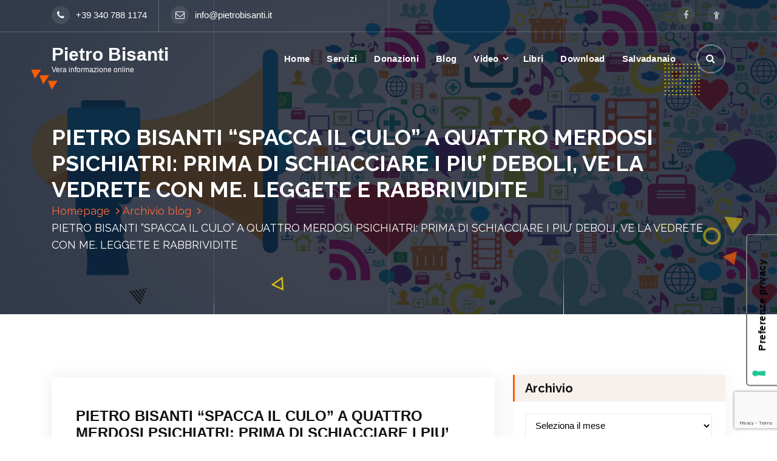

--- FILE ---
content_type: text/html; charset=UTF-8
request_url: https://pietrobisanti.it/pietro-bisanti-spacca-il-culo-a-quattro-merdosi-psichiatri-prima-di-schiacciare-i-piu-deboli-ve-la-vedrete-con-me-leggete-e-rabbrividite/
body_size: 55969
content:
<!DOCTYPE html>
<html lang="it-IT">
	<head>
		<meta charset="UTF-8">
		<meta name="viewport" content="width=device-width, initial-scale=1">
		<link rel="profile" href="https://gmpg.org/xfn/11">
					<link rel="pingback" href="https://pietrobisanti.it/xmlrpc.php">
		
					<script type="text/javascript" class="_iub_cs_skip">
				var _iub = _iub || {};
				_iub.csConfiguration = _iub.csConfiguration || {};
				_iub.csConfiguration.siteId = "2461855";
				_iub.csConfiguration.cookiePolicyId = "84881437";
			</script>
			<script class="_iub_cs_skip" src="https://cs.iubenda.com/sync/2461855.js"></script>
			<title>PIETRO BISANTI &#8220;SPACCA IL CULO&#8221; A QUATTRO MERDOSI PSICHIATRI: PRIMA DI SCHIACCIARE I PIU&#8217; DEBOLI, VE LA VEDRETE CON ME. LEGGETE E RABBRIVIDITE &#8211; Pietro Bisanti</title>
<meta name='robots' content='max-image-preview:large' />
<link rel='dns-prefetch' href='//cdn.iubenda.com' />
<link rel='dns-prefetch' href='//fonts.googleapis.com' />
<link rel='dns-prefetch' href='//www.googletagmanager.com' />
<link rel="alternate" type="application/rss+xml" title="Pietro Bisanti &raquo; Feed" href="https://pietrobisanti.it/feed/" />
<link rel="alternate" type="application/rss+xml" title="Pietro Bisanti &raquo; Feed dei commenti" href="https://pietrobisanti.it/comments/feed/" />
<link rel="alternate" type="application/rss+xml" title="Pietro Bisanti &raquo; PIETRO BISANTI &#8220;SPACCA IL CULO&#8221; A QUATTRO MERDOSI PSICHIATRI: PRIMA DI SCHIACCIARE I PIU&#8217; DEBOLI, VE LA VEDRETE CON ME. LEGGETE E RABBRIVIDITE Feed dei commenti" href="https://pietrobisanti.it/pietro-bisanti-spacca-il-culo-a-quattro-merdosi-psichiatri-prima-di-schiacciare-i-piu-deboli-ve-la-vedrete-con-me-leggete-e-rabbrividite/feed/" />
<link rel="alternate" title="oEmbed (JSON)" type="application/json+oembed" href="https://pietrobisanti.it/wp-json/oembed/1.0/embed?url=https%3A%2F%2Fpietrobisanti.it%2Fpietro-bisanti-spacca-il-culo-a-quattro-merdosi-psichiatri-prima-di-schiacciare-i-piu-deboli-ve-la-vedrete-con-me-leggete-e-rabbrividite%2F" />
<link rel="alternate" title="oEmbed (XML)" type="text/xml+oembed" href="https://pietrobisanti.it/wp-json/oembed/1.0/embed?url=https%3A%2F%2Fpietrobisanti.it%2Fpietro-bisanti-spacca-il-culo-a-quattro-merdosi-psichiatri-prima-di-schiacciare-i-piu-deboli-ve-la-vedrete-con-me-leggete-e-rabbrividite%2F&#038;format=xml" />
<style id='wp-img-auto-sizes-contain-inline-css' type='text/css'>
img:is([sizes=auto i],[sizes^="auto," i]){contain-intrinsic-size:3000px 1500px}
/*# sourceURL=wp-img-auto-sizes-contain-inline-css */
</style>
<link rel='stylesheet' id='dashicons-css' href='https://pietrobisanti.it/wp-includes/css/dashicons.min.css?ver=6.9' type='text/css' media='all' />
<link rel='stylesheet' id='post-views-counter-frontend-css' href='https://pietrobisanti.it/wp-content/plugins/post-views-counter/css/frontend.css?ver=1.7.3' type='text/css' media='all' />
<style id='wp-emoji-styles-inline-css' type='text/css'>

	img.wp-smiley, img.emoji {
		display: inline !important;
		border: none !important;
		box-shadow: none !important;
		height: 1em !important;
		width: 1em !important;
		margin: 0 0.07em !important;
		vertical-align: -0.1em !important;
		background: none !important;
		padding: 0 !important;
	}
/*# sourceURL=wp-emoji-styles-inline-css */
</style>
<link rel='stylesheet' id='wp-block-library-css' href='https://pietrobisanti.it/wp-includes/css/dist/block-library/style.min.css?ver=6.9' type='text/css' media='all' />
<style id='classic-theme-styles-inline-css' type='text/css'>
/*! This file is auto-generated */
.wp-block-button__link{color:#fff;background-color:#32373c;border-radius:9999px;box-shadow:none;text-decoration:none;padding:calc(.667em + 2px) calc(1.333em + 2px);font-size:1.125em}.wp-block-file__button{background:#32373c;color:#fff;text-decoration:none}
/*# sourceURL=/wp-includes/css/classic-themes.min.css */
</style>
<style id='global-styles-inline-css' type='text/css'>
:root{--wp--preset--aspect-ratio--square: 1;--wp--preset--aspect-ratio--4-3: 4/3;--wp--preset--aspect-ratio--3-4: 3/4;--wp--preset--aspect-ratio--3-2: 3/2;--wp--preset--aspect-ratio--2-3: 2/3;--wp--preset--aspect-ratio--16-9: 16/9;--wp--preset--aspect-ratio--9-16: 9/16;--wp--preset--color--black: #000000;--wp--preset--color--cyan-bluish-gray: #abb8c3;--wp--preset--color--white: #ffffff;--wp--preset--color--pale-pink: #f78da7;--wp--preset--color--vivid-red: #cf2e2e;--wp--preset--color--luminous-vivid-orange: #ff6900;--wp--preset--color--luminous-vivid-amber: #fcb900;--wp--preset--color--light-green-cyan: #7bdcb5;--wp--preset--color--vivid-green-cyan: #00d084;--wp--preset--color--pale-cyan-blue: #8ed1fc;--wp--preset--color--vivid-cyan-blue: #0693e3;--wp--preset--color--vivid-purple: #9b51e0;--wp--preset--gradient--vivid-cyan-blue-to-vivid-purple: linear-gradient(135deg,rgb(6,147,227) 0%,rgb(155,81,224) 100%);--wp--preset--gradient--light-green-cyan-to-vivid-green-cyan: linear-gradient(135deg,rgb(122,220,180) 0%,rgb(0,208,130) 100%);--wp--preset--gradient--luminous-vivid-amber-to-luminous-vivid-orange: linear-gradient(135deg,rgb(252,185,0) 0%,rgb(255,105,0) 100%);--wp--preset--gradient--luminous-vivid-orange-to-vivid-red: linear-gradient(135deg,rgb(255,105,0) 0%,rgb(207,46,46) 100%);--wp--preset--gradient--very-light-gray-to-cyan-bluish-gray: linear-gradient(135deg,rgb(238,238,238) 0%,rgb(169,184,195) 100%);--wp--preset--gradient--cool-to-warm-spectrum: linear-gradient(135deg,rgb(74,234,220) 0%,rgb(151,120,209) 20%,rgb(207,42,186) 40%,rgb(238,44,130) 60%,rgb(251,105,98) 80%,rgb(254,248,76) 100%);--wp--preset--gradient--blush-light-purple: linear-gradient(135deg,rgb(255,206,236) 0%,rgb(152,150,240) 100%);--wp--preset--gradient--blush-bordeaux: linear-gradient(135deg,rgb(254,205,165) 0%,rgb(254,45,45) 50%,rgb(107,0,62) 100%);--wp--preset--gradient--luminous-dusk: linear-gradient(135deg,rgb(255,203,112) 0%,rgb(199,81,192) 50%,rgb(65,88,208) 100%);--wp--preset--gradient--pale-ocean: linear-gradient(135deg,rgb(255,245,203) 0%,rgb(182,227,212) 50%,rgb(51,167,181) 100%);--wp--preset--gradient--electric-grass: linear-gradient(135deg,rgb(202,248,128) 0%,rgb(113,206,126) 100%);--wp--preset--gradient--midnight: linear-gradient(135deg,rgb(2,3,129) 0%,rgb(40,116,252) 100%);--wp--preset--font-size--small: 13px;--wp--preset--font-size--medium: 20px;--wp--preset--font-size--large: 36px;--wp--preset--font-size--x-large: 42px;--wp--preset--spacing--20: 0.44rem;--wp--preset--spacing--30: 0.67rem;--wp--preset--spacing--40: 1rem;--wp--preset--spacing--50: 1.5rem;--wp--preset--spacing--60: 2.25rem;--wp--preset--spacing--70: 3.38rem;--wp--preset--spacing--80: 5.06rem;--wp--preset--shadow--natural: 6px 6px 9px rgba(0, 0, 0, 0.2);--wp--preset--shadow--deep: 12px 12px 50px rgba(0, 0, 0, 0.4);--wp--preset--shadow--sharp: 6px 6px 0px rgba(0, 0, 0, 0.2);--wp--preset--shadow--outlined: 6px 6px 0px -3px rgb(255, 255, 255), 6px 6px rgb(0, 0, 0);--wp--preset--shadow--crisp: 6px 6px 0px rgb(0, 0, 0);}:where(.is-layout-flex){gap: 0.5em;}:where(.is-layout-grid){gap: 0.5em;}body .is-layout-flex{display: flex;}.is-layout-flex{flex-wrap: wrap;align-items: center;}.is-layout-flex > :is(*, div){margin: 0;}body .is-layout-grid{display: grid;}.is-layout-grid > :is(*, div){margin: 0;}:where(.wp-block-columns.is-layout-flex){gap: 2em;}:where(.wp-block-columns.is-layout-grid){gap: 2em;}:where(.wp-block-post-template.is-layout-flex){gap: 1.25em;}:where(.wp-block-post-template.is-layout-grid){gap: 1.25em;}.has-black-color{color: var(--wp--preset--color--black) !important;}.has-cyan-bluish-gray-color{color: var(--wp--preset--color--cyan-bluish-gray) !important;}.has-white-color{color: var(--wp--preset--color--white) !important;}.has-pale-pink-color{color: var(--wp--preset--color--pale-pink) !important;}.has-vivid-red-color{color: var(--wp--preset--color--vivid-red) !important;}.has-luminous-vivid-orange-color{color: var(--wp--preset--color--luminous-vivid-orange) !important;}.has-luminous-vivid-amber-color{color: var(--wp--preset--color--luminous-vivid-amber) !important;}.has-light-green-cyan-color{color: var(--wp--preset--color--light-green-cyan) !important;}.has-vivid-green-cyan-color{color: var(--wp--preset--color--vivid-green-cyan) !important;}.has-pale-cyan-blue-color{color: var(--wp--preset--color--pale-cyan-blue) !important;}.has-vivid-cyan-blue-color{color: var(--wp--preset--color--vivid-cyan-blue) !important;}.has-vivid-purple-color{color: var(--wp--preset--color--vivid-purple) !important;}.has-black-background-color{background-color: var(--wp--preset--color--black) !important;}.has-cyan-bluish-gray-background-color{background-color: var(--wp--preset--color--cyan-bluish-gray) !important;}.has-white-background-color{background-color: var(--wp--preset--color--white) !important;}.has-pale-pink-background-color{background-color: var(--wp--preset--color--pale-pink) !important;}.has-vivid-red-background-color{background-color: var(--wp--preset--color--vivid-red) !important;}.has-luminous-vivid-orange-background-color{background-color: var(--wp--preset--color--luminous-vivid-orange) !important;}.has-luminous-vivid-amber-background-color{background-color: var(--wp--preset--color--luminous-vivid-amber) !important;}.has-light-green-cyan-background-color{background-color: var(--wp--preset--color--light-green-cyan) !important;}.has-vivid-green-cyan-background-color{background-color: var(--wp--preset--color--vivid-green-cyan) !important;}.has-pale-cyan-blue-background-color{background-color: var(--wp--preset--color--pale-cyan-blue) !important;}.has-vivid-cyan-blue-background-color{background-color: var(--wp--preset--color--vivid-cyan-blue) !important;}.has-vivid-purple-background-color{background-color: var(--wp--preset--color--vivid-purple) !important;}.has-black-border-color{border-color: var(--wp--preset--color--black) !important;}.has-cyan-bluish-gray-border-color{border-color: var(--wp--preset--color--cyan-bluish-gray) !important;}.has-white-border-color{border-color: var(--wp--preset--color--white) !important;}.has-pale-pink-border-color{border-color: var(--wp--preset--color--pale-pink) !important;}.has-vivid-red-border-color{border-color: var(--wp--preset--color--vivid-red) !important;}.has-luminous-vivid-orange-border-color{border-color: var(--wp--preset--color--luminous-vivid-orange) !important;}.has-luminous-vivid-amber-border-color{border-color: var(--wp--preset--color--luminous-vivid-amber) !important;}.has-light-green-cyan-border-color{border-color: var(--wp--preset--color--light-green-cyan) !important;}.has-vivid-green-cyan-border-color{border-color: var(--wp--preset--color--vivid-green-cyan) !important;}.has-pale-cyan-blue-border-color{border-color: var(--wp--preset--color--pale-cyan-blue) !important;}.has-vivid-cyan-blue-border-color{border-color: var(--wp--preset--color--vivid-cyan-blue) !important;}.has-vivid-purple-border-color{border-color: var(--wp--preset--color--vivid-purple) !important;}.has-vivid-cyan-blue-to-vivid-purple-gradient-background{background: var(--wp--preset--gradient--vivid-cyan-blue-to-vivid-purple) !important;}.has-light-green-cyan-to-vivid-green-cyan-gradient-background{background: var(--wp--preset--gradient--light-green-cyan-to-vivid-green-cyan) !important;}.has-luminous-vivid-amber-to-luminous-vivid-orange-gradient-background{background: var(--wp--preset--gradient--luminous-vivid-amber-to-luminous-vivid-orange) !important;}.has-luminous-vivid-orange-to-vivid-red-gradient-background{background: var(--wp--preset--gradient--luminous-vivid-orange-to-vivid-red) !important;}.has-very-light-gray-to-cyan-bluish-gray-gradient-background{background: var(--wp--preset--gradient--very-light-gray-to-cyan-bluish-gray) !important;}.has-cool-to-warm-spectrum-gradient-background{background: var(--wp--preset--gradient--cool-to-warm-spectrum) !important;}.has-blush-light-purple-gradient-background{background: var(--wp--preset--gradient--blush-light-purple) !important;}.has-blush-bordeaux-gradient-background{background: var(--wp--preset--gradient--blush-bordeaux) !important;}.has-luminous-dusk-gradient-background{background: var(--wp--preset--gradient--luminous-dusk) !important;}.has-pale-ocean-gradient-background{background: var(--wp--preset--gradient--pale-ocean) !important;}.has-electric-grass-gradient-background{background: var(--wp--preset--gradient--electric-grass) !important;}.has-midnight-gradient-background{background: var(--wp--preset--gradient--midnight) !important;}.has-small-font-size{font-size: var(--wp--preset--font-size--small) !important;}.has-medium-font-size{font-size: var(--wp--preset--font-size--medium) !important;}.has-large-font-size{font-size: var(--wp--preset--font-size--large) !important;}.has-x-large-font-size{font-size: var(--wp--preset--font-size--x-large) !important;}
:where(.wp-block-post-template.is-layout-flex){gap: 1.25em;}:where(.wp-block-post-template.is-layout-grid){gap: 1.25em;}
:where(.wp-block-term-template.is-layout-flex){gap: 1.25em;}:where(.wp-block-term-template.is-layout-grid){gap: 1.25em;}
:where(.wp-block-columns.is-layout-flex){gap: 2em;}:where(.wp-block-columns.is-layout-grid){gap: 2em;}
:root :where(.wp-block-pullquote){font-size: 1.5em;line-height: 1.6;}
/*# sourceURL=global-styles-inline-css */
</style>
<link rel='stylesheet' id='wpdm-fonticon-css' href='https://pietrobisanti.it/wp-content/plugins/download-manager/assets/wpdm-iconfont/css/wpdm-icons.css?ver=6.9' type='text/css' media='all' />
<link rel='stylesheet' id='wpdm-front-css' href='https://pietrobisanti.it/wp-content/plugins/download-manager/assets/css/front.min.css?ver=3.3.46' type='text/css' media='all' />
<link rel='stylesheet' id='wpdm-front-dark-css' href='https://pietrobisanti.it/wp-content/plugins/download-manager/assets/css/front-dark.min.css?ver=3.3.46' type='text/css' media='all' />
<link rel='stylesheet' id='ameya-fonts-css' href='//fonts.googleapis.com/css?family=Open+Sans%3A300%2C400%2C600%2C700%2C800%7CRaleway%3A400%2C700&#038;subset=latin%2Clatin-ext' type='text/css' media='all' />
<link rel='stylesheet' id='conceptly-menus-css' href='https://pietrobisanti.it/wp-content/themes/conceptly/assets/css/menus.css?ver=6.9' type='text/css' media='all' />
<link rel='stylesheet' id='bootstrap-min-css' href='https://pietrobisanti.it/wp-content/themes/conceptly/assets/css/bootstrap.min.css?ver=6.9' type='text/css' media='all' />
<link rel='stylesheet' id='conceptly-typography-css' href='https://pietrobisanti.it/wp-content/themes/conceptly/assets/css/typography/typograhpy.css?ver=6.9' type='text/css' media='all' />
<link rel='stylesheet' id='font-awesome-css' href='https://pietrobisanti.it/wp-content/plugins/elementor/assets/lib/font-awesome/css/font-awesome.min.css?ver=4.7.0' type='text/css' media='all' />
<link rel='stylesheet' id='conceptly-wp-test-css' href='https://pietrobisanti.it/wp-content/themes/conceptly/assets/css/wp-test.css?ver=6.9' type='text/css' media='all' />
<link rel='stylesheet' id='conceptly-widget-css' href='https://pietrobisanti.it/wp-content/themes/conceptly/assets/css/widget.css?ver=6.9' type='text/css' media='all' />
<link rel='stylesheet' id='conceptly-style-css' href='https://pietrobisanti.it/wp-content/themes/ameya/style.css?ver=6.9' type='text/css' media='all' />
<style id='conceptly-style-inline-css' type='text/css'>
 .logo img{ 
				max-width:200px;
			}

 .theme-slider:not(.azwa-slider):after{ 
				opacity: 0.5;
			}
 #breadcrumb-area{ 
				 padding: 135px 0 135px;
			}
 #breadcrumb-area{ 
				 text-align: left;
			}
 #breadcrumb-area:after{ 
			 opacity: 0.9;
		}
 body{ font-family: ;	}
 body{ 
				font-size: 16px;
				line-height: 1.6;
				font-style: normal;
			}
 .menubar .menu-wrap > li > a{ 
				text-transform:inherit;
				font-size: 15px;
				line-height: 1.6;
				font-style: normal;
			}
 .section-title h2{ 
				text-transform:inherit;
				font-size: 36px;
				line-height: 1.6;
				font-style: normal;
			}
 .section-title p{ 
				text-transform:inherit;
				font-size: 16px;
				line-height: 1.6;
				font-style: normal;
			}
 h1{ 
					font-style: normal;
					text-transform: inherit;
					font-size: 36px;
					line-height: 1.2;
				}
 h2{ 
					font-style: normal;
					text-transform: inherit;
					font-size: 32px;
					line-height: 1.2;
				}
 h3{ 
					font-style: normal;
					text-transform: inherit;
					font-size: 28px;
					line-height: 1.2;
				}
 h4{ 
					font-style: normal;
					text-transform: inherit;
					font-size: 24px;
					line-height: 1.2;
				}
 h5{ 
					font-style: normal;
					text-transform: inherit;
					font-size: 20px;
					line-height: 1.2;
				}
 h6{ 
					font-style: normal;
					text-transform: inherit;
					font-size: 16px;
					line-height: 1.2;
				}

/*# sourceURL=conceptly-style-inline-css */
</style>
<link rel='stylesheet' id='elementor-frontend-css' href='https://pietrobisanti.it/wp-content/plugins/elementor/assets/css/frontend.min.css?ver=3.34.4' type='text/css' media='all' />
<link rel='stylesheet' id='widget-image-css' href='https://pietrobisanti.it/wp-content/plugins/elementor/assets/css/widget-image.min.css?ver=3.34.4' type='text/css' media='all' />
<link rel='stylesheet' id='widget-heading-css' href='https://pietrobisanti.it/wp-content/plugins/elementor/assets/css/widget-heading.min.css?ver=3.34.4' type='text/css' media='all' />
<link rel='stylesheet' id='e-animation-pulse-grow-css' href='https://pietrobisanti.it/wp-content/plugins/elementor/assets/lib/animations/styles/e-animation-pulse-grow.min.css?ver=3.34.4' type='text/css' media='all' />
<link rel='stylesheet' id='widget-form-css' href='https://pietrobisanti.it/wp-content/plugins/elementor-pro/assets/css/widget-form.min.css?ver=3.34.4' type='text/css' media='all' />
<link rel='stylesheet' id='e-popup-css' href='https://pietrobisanti.it/wp-content/plugins/elementor-pro/assets/css/conditionals/popup.min.css?ver=3.34.4' type='text/css' media='all' />
<link rel='stylesheet' id='elementor-icons-css' href='https://pietrobisanti.it/wp-content/plugins/elementor/assets/lib/eicons/css/elementor-icons.min.css?ver=5.46.0' type='text/css' media='all' />
<link rel='stylesheet' id='elementor-post-76-css' href='https://pietrobisanti.it/wp-content/uploads/elementor/css/post-76.css?ver=1769762520' type='text/css' media='all' />
<link rel='stylesheet' id='elementor-post-3172-css' href='https://pietrobisanti.it/wp-content/uploads/elementor/css/post-3172.css?ver=1769762520' type='text/css' media='all' />
<link rel='stylesheet' id='animate-css' href='https://pietrobisanti.it/wp-content/plugins/clever-fox//inc/assets/css/animate.css?ver=3.5.2' type='text/css' media='all' />
<link rel='stylesheet' id='owl-carousel-min-css' href='https://pietrobisanti.it/wp-content/plugins/clever-fox//inc/assets/css/owl.carousel.min.css?ver=2.2.1' type='text/css' media='all' />
<link rel='stylesheet' id='conceptly-parent-style-css' href='https://pietrobisanti.it/wp-content/themes/conceptly/style.css?ver=6.9' type='text/css' media='all' />
<link rel='stylesheet' id='ameya-style-css' href='https://pietrobisanti.it/wp-content/themes/ameya/style.css?ver=6.9' type='text/css' media='all' />
<link rel='stylesheet' id='ameya-color-default-css' href='https://pietrobisanti.it/wp-content/themes/ameya/assets/css/colors/default.css?ver=6.9' type='text/css' media='all' />
<link rel='stylesheet' id='ameya-responsive-css' href='https://pietrobisanti.it/wp-content/themes/ameya/assets/css/responsive.css?ver=6.9' type='text/css' media='all' />
<link rel='stylesheet' id='elementor-gf-local-roboto-css' href='https://pietrobisanti.it/wp-content/uploads/elementor/google-fonts/css/roboto.css?ver=1742244098' type='text/css' media='all' />
<link rel='stylesheet' id='elementor-gf-local-robotoslab-css' href='https://pietrobisanti.it/wp-content/uploads/elementor/google-fonts/css/robotoslab.css?ver=1742244107' type='text/css' media='all' />

<script  type="text/javascript" class=" _iub_cs_skip" type="text/javascript" id="iubenda-head-inline-scripts-0">
/* <![CDATA[ */

var _iub = _iub || [];
_iub.csConfiguration = {"askConsentAtCookiePolicyUpdate":true,"floatingPreferencesButtonDisplay":"anchored-center-right","perPurposeConsent":true,"siteId":2461855,"cookiePolicyId":84881437,"lang":"it","floatingPreferencesButtonCaption":true, "banner":{ "acceptButtonDisplay":true,"backgroundOverlay":true,"closeButtonDisplay":false,"customizeButtonDisplay":true,"explicitWithdrawal":true,"listPurposes":true,"logo":"[data-uri]","rejectButtonDisplay":true,"showPurposesToggles":true }};

//# sourceURL=iubenda-head-inline-scripts-0
/* ]]> */
</script>
<script  type="text/javascript" src="//cdn.iubenda.com/cs/iubenda_cs.js" charset="UTF-8" async="async" class=" _iub_cs_skip" type="text/javascript" src="//cdn.iubenda.com/cs/iubenda_cs.js?ver=3.12.5" id="iubenda-head-scripts-1-js"></script>
<script type="text/javascript" src="https://pietrobisanti.it/wp-includes/js/jquery/jquery.min.js?ver=3.7.1" id="jquery-core-js"></script>
<script type="text/javascript" src="https://pietrobisanti.it/wp-includes/js/jquery/jquery-migrate.min.js?ver=3.4.1" id="jquery-migrate-js"></script>
<script type="text/javascript" src="https://pietrobisanti.it/wp-content/plugins/download-manager/assets/js/wpdm.min.js?ver=6.9" id="wpdm-frontend-js-js"></script>
<script type="text/javascript" id="wpdm-frontjs-js-extra">
/* <![CDATA[ */
var wpdm_url = {"home":"https://pietrobisanti.it/","site":"https://pietrobisanti.it/","ajax":"https://pietrobisanti.it/wp-admin/admin-ajax.php"};
var wpdm_js = {"spinner":"\u003Ci class=\"wpdm-icon wpdm-sun wpdm-spin\"\u003E\u003C/i\u003E","client_id":"20062e2128e930a4e4d7c9e1f28568dd"};
var wpdm_strings = {"pass_var":"Password verificata!","pass_var_q":"Fai clic sul seguente pulsante per avviare il download.","start_dl":"Avvia download"};
//# sourceURL=wpdm-frontjs-js-extra
/* ]]> */
</script>
<script type="text/javascript" src="https://pietrobisanti.it/wp-content/plugins/download-manager/assets/js/front.min.js?ver=3.3.46" id="wpdm-frontjs-js"></script>
<link rel="https://api.w.org/" href="https://pietrobisanti.it/wp-json/" /><link rel="alternate" title="JSON" type="application/json" href="https://pietrobisanti.it/wp-json/wp/v2/posts/463" /><link rel="EditURI" type="application/rsd+xml" title="RSD" href="https://pietrobisanti.it/xmlrpc.php?rsd" />
<meta name="generator" content="WordPress 6.9" />
<link rel="canonical" href="https://pietrobisanti.it/pietro-bisanti-spacca-il-culo-a-quattro-merdosi-psichiatri-prima-di-schiacciare-i-piu-deboli-ve-la-vedrete-con-me-leggete-e-rabbrividite/" />
<link rel='shortlink' href='https://pietrobisanti.it/?p=463' />
<meta name="generator" content="Site Kit by Google 1.171.0" />
<!-- Meta tag Google AdSense aggiunti da Site Kit -->
<meta name="google-adsense-platform-account" content="ca-host-pub-2644536267352236">
<meta name="google-adsense-platform-domain" content="sitekit.withgoogle.com">
<!-- Fine dei meta tag Google AdSense aggiunti da Site Kit -->
<meta name="generator" content="Elementor 3.34.4; features: additional_custom_breakpoints; settings: css_print_method-external, google_font-enabled, font_display-auto">
			<style>
				.e-con.e-parent:nth-of-type(n+4):not(.e-lazyloaded):not(.e-no-lazyload),
				.e-con.e-parent:nth-of-type(n+4):not(.e-lazyloaded):not(.e-no-lazyload) * {
					background-image: none !important;
				}
				@media screen and (max-height: 1024px) {
					.e-con.e-parent:nth-of-type(n+3):not(.e-lazyloaded):not(.e-no-lazyload),
					.e-con.e-parent:nth-of-type(n+3):not(.e-lazyloaded):not(.e-no-lazyload) * {
						background-image: none !important;
					}
				}
				@media screen and (max-height: 640px) {
					.e-con.e-parent:nth-of-type(n+2):not(.e-lazyloaded):not(.e-no-lazyload),
					.e-con.e-parent:nth-of-type(n+2):not(.e-lazyloaded):not(.e-no-lazyload) * {
						background-image: none !important;
					}
				}
			</style>
				<style type="text/css">
			.site-title,
		.site-description {
			color: #ffffff;
		}
		</style>
	<link rel="icon" href="https://pietrobisanti.it/wp-content/uploads/2022/01/cropped-icons-site-2-32x32.png" sizes="32x32" />
<link rel="icon" href="https://pietrobisanti.it/wp-content/uploads/2022/01/cropped-icons-site-2-192x192.png" sizes="192x192" />
<link rel="apple-touch-icon" href="https://pietrobisanti.it/wp-content/uploads/2022/01/cropped-icons-site-2-180x180.png" />
<meta name="msapplication-TileImage" content="https://pietrobisanti.it/wp-content/uploads/2022/01/cropped-icons-site-2-270x270.png" />
<meta name="generator" content="WordPress Download Manager 3.3.46" />
                <style>
        /* WPDM Link Template Styles */        </style>
                <style>

            :root {
                --color-primary: #4a8eff;
                --color-primary-rgb: 74, 142, 255;
                --color-primary-hover: #5998ff;
                --color-primary-active: #3281ff;
                --clr-sec: #6c757d;
                --clr-sec-rgb: 108, 117, 125;
                --clr-sec-hover: #6c757d;
                --clr-sec-active: #6c757d;
                --color-secondary: #6c757d;
                --color-secondary-rgb: 108, 117, 125;
                --color-secondary-hover: #6c757d;
                --color-secondary-active: #6c757d;
                --color-success: #018e11;
                --color-success-rgb: 1, 142, 17;
                --color-success-hover: #0aad01;
                --color-success-active: #0c8c01;
                --color-info: #2CA8FF;
                --color-info-rgb: 44, 168, 255;
                --color-info-hover: #2CA8FF;
                --color-info-active: #2CA8FF;
                --color-warning: #FFB236;
                --color-warning-rgb: 255, 178, 54;
                --color-warning-hover: #FFB236;
                --color-warning-active: #FFB236;
                --color-danger: #ff5062;
                --color-danger-rgb: 255, 80, 98;
                --color-danger-hover: #ff5062;
                --color-danger-active: #ff5062;
                --color-green: #30b570;
                --color-blue: #0073ff;
                --color-purple: #8557D3;
                --color-red: #ff5062;
                --color-muted: rgba(69, 89, 122, 0.6);
                --wpdm-font: "Sen", -apple-system, BlinkMacSystemFont, "Segoe UI", Roboto, Helvetica, Arial, sans-serif, "Apple Color Emoji", "Segoe UI Emoji", "Segoe UI Symbol";
            }

            .wpdm-download-link.btn.btn-primary {
                border-radius: 4px;
            }


        </style>
        	</head>
	
<body class="wp-singular post-template-default single single-post postid-463 single-format-standard wp-theme-conceptly wp-child-theme-ameya ameya-template elementor-default elementor-kit-76">
<div id="page" class="site">
	<a class="skip-link screen-reader-text" href="#main">Vai al contenuto</a>
	 <!-- Start: Header
============================= -->

    <!-- Start: Navigation
    ============================= -->
    <header id="header-section" class="header active-ameya">

    	
 <!-- Start: Header Top
    ============================= -->
    <div id="header-top" class="header-above">
    	<div class="header-abover-mobile">
			<div class="header-above-button">
				<button type="button" class="pull-down-toggle"><i class="fa fa-chevron-down"></i></button>
			</div>
			<div id="mobi-above" class="mobi-above"></div>
		</div>
		<div class="header-above-desk">
	        <div class="container">
	            <div class="row">
	                <div class="col-lg-9 col-md-12 text-lg-left text-center my-auto mb-lg-0 mb-sm-3 mb-3">
	                    <ul class="header-info d-inline-block">
																								<li class="tlh-phone"><a href="tel:+39 340 788 1174"><i class="fa fa-phone"></i>+39 340 788 1174</a></li>
																																<li class="tlh-email"><a href="mailto:info@pietrobisanti.it"><i class="fa fa-envelope-o"></i>info@pietrobisanti.it</a></li>
									
																				
	                    </ul>
	                </div>
					
	                <div class="col-lg-3 col-md-12 text-lg-right text-center my-auto">
							                    <ul class="trh-social d-inline-block">
															<li><a href="https://www.facebook.com/Pietro-Bisanti-445536265795954" ><i class="fa fa-facebook "></i></a></li>
															<li><a href="/donazioni" ><i class="fa fa-child "></i></a></li>
								                    </ul>  
							                </div>
			     </div>
	        </div>
	    </div>
    </div>
	
    	<div class="navigator-wrapper">
    		<div class="theme-mobile-nav d-lg-none d-block sticky-nav">        
				<div class="container">
					<div class="row">
						<div class="col-12">
							<div class="theme-mobile-menu">
								<div class="mobile-logo">
									<div class="logo">
																					<a href="https://pietrobisanti.it/">
												<h4 class="site-title">
													Pietro Bisanti												</h4>	
											</a>
																																<p class="site-description">Vera informazione online</p>
													                        </div>
								</div>		
								<div class="menu-toggle-wrap">
									<div class="mobile-menu-right"></div>
									<div class="hamburger-menu">
										<button type="button" class="menu-toggle">
											<div class="top-bun"></div>
											<div class="meat"></div>
											<div class="bottom-bun"></div>
										</button>
									</div>
								</div>
								<div id="mobile-m" class="mobile-menu">
									<button type="button" class="header-close-menu close-style"></button>
								</div>
							</div>
						</div>
					</div>
				</div>        
		    </div>
    		<div class="nav-area d-none d-lg-block">
		        <div class="navbar-area sticky-nav">
		            <div class="container">
		                <div class="row">
		                    <div class="col-lg-3 col-6 my-auto">
		                        <div class="logo">
																			<a href="https://pietrobisanti.it/">
											<h4 class="site-title">
												Pietro Bisanti											</h4>	
										</a>
																													<p class="site-description">Vera informazione online</p>
											                        </div>
		                    </div>
		                    <div class="col-lg-9 my-auto">
		                    	<div class="theme-menu">
			                        <nav class="menubar">
			                            <ul id="menu-menu-principale" class="menu-wrap"><li itemscope="itemscope" itemtype="https://www.schema.org/SiteNavigationElement" id="menu-item-145" class="menu-item menu-item-type-post_type menu-item-object-page menu-item-home menu-item-145 nav-item"><a title="Home" href="https://pietrobisanti.it/" class="nav-link">Home</a></li>
<li itemscope="itemscope" itemtype="https://www.schema.org/SiteNavigationElement" id="menu-item-149" class="menu-item menu-item-type-post_type menu-item-object-page menu-item-149 nav-item"><a title="Servizi" href="https://pietrobisanti.it/servizi/" class="nav-link">Servizi</a></li>
<li itemscope="itemscope" itemtype="https://www.schema.org/SiteNavigationElement" id="menu-item-147" class="menu-item menu-item-type-post_type menu-item-object-page menu-item-147 nav-item"><a title="Donazioni" href="https://pietrobisanti.it/donazioni/" class="nav-link">Donazioni</a></li>
<li itemscope="itemscope" itemtype="https://www.schema.org/SiteNavigationElement" id="menu-item-146" class="menu-item menu-item-type-post_type menu-item-object-page current_page_parent menu-item-146 nav-item"><a title="Blog" href="https://pietrobisanti.it/blog/" class="nav-link">Blog</a></li>
<li itemscope="itemscope" itemtype="https://www.schema.org/SiteNavigationElement" id="menu-item-150" class="menu-item menu-item-type-post_type menu-item-object-page menu-item-has-children dropdown menu-item-150 nav-item"><a title="Video" href="https://pietrobisanti.it/video/" class="nav-link">Video</a>
<span class='d-lg-none mobi_drop'><button type='button' class='fa fa-arrow-right'></button></span><ul class="dropdown-menu"  role="menu">
	<li itemscope="itemscope" itemtype="https://www.schema.org/SiteNavigationElement" id="menu-item-151" class="menu-item menu-item-type-post_type menu-item-object-page menu-item-151 nav-item"><a title="Alimentazione" href="https://pietrobisanti.it/video/alimentazione/" class="dropdown-item">Alimentazione</a></li>
	<li itemscope="itemscope" itemtype="https://www.schema.org/SiteNavigationElement" id="menu-item-152" class="menu-item menu-item-type-post_type menu-item-object-page menu-item-152 nav-item"><a title="Coronavirus" href="https://pietrobisanti.it/video/coronavirus/" class="dropdown-item">Coronavirus</a></li>
	<li itemscope="itemscope" itemtype="https://www.schema.org/SiteNavigationElement" id="menu-item-153" class="menu-item menu-item-type-post_type menu-item-object-page menu-item-153 nav-item"><a title="Forze dell’ordine" href="https://pietrobisanti.it/video/forze-dellordine/" class="dropdown-item">Forze dell’ordine</a></li>
	<li itemscope="itemscope" itemtype="https://www.schema.org/SiteNavigationElement" id="menu-item-154" class="menu-item menu-item-type-post_type menu-item-object-page menu-item-154 nav-item"><a title="Generale" href="https://pietrobisanti.it/video/generale/" class="dropdown-item">Generale</a></li>
	<li itemscope="itemscope" itemtype="https://www.schema.org/SiteNavigationElement" id="menu-item-155" class="menu-item menu-item-type-post_type menu-item-object-page menu-item-155 nav-item"><a title="Leggi e regolamenti" href="https://pietrobisanti.it/video/leggi-e-regolamenti/" class="dropdown-item">Leggi e regolamenti</a></li>
	<li itemscope="itemscope" itemtype="https://www.schema.org/SiteNavigationElement" id="menu-item-156" class="menu-item menu-item-type-post_type menu-item-object-page menu-item-156 nav-item"><a title="Medicina" href="https://pietrobisanti.it/video/medicina/" class="dropdown-item">Medicina</a></li>
	<li itemscope="itemscope" itemtype="https://www.schema.org/SiteNavigationElement" id="menu-item-157" class="menu-item menu-item-type-post_type menu-item-object-page menu-item-157 nav-item"><a title="Psichiatria" href="https://pietrobisanti.it/video/psichiatria/" class="dropdown-item">Psichiatria</a></li>
	<li itemscope="itemscope" itemtype="https://www.schema.org/SiteNavigationElement" id="menu-item-158" class="menu-item menu-item-type-post_type menu-item-object-page menu-item-158 nav-item"><a title="Veterinaria" href="https://pietrobisanti.it/video/veterinaria/" class="dropdown-item">Veterinaria</a></li>
</ul>
</li>
<li itemscope="itemscope" itemtype="https://www.schema.org/SiteNavigationElement" id="menu-item-2781" class="menu-item menu-item-type-post_type menu-item-object-page menu-item-2781 nav-item"><a title="Libri" href="https://pietrobisanti.it/libri/" class="nav-link">Libri</a></li>
<li itemscope="itemscope" itemtype="https://www.schema.org/SiteNavigationElement" id="menu-item-2801" class="menu-item menu-item-type-post_type menu-item-object-page menu-item-2801 nav-item"><a title="Download" href="https://pietrobisanti.it/download/" class="nav-link">Download</a></li>
<li itemscope="itemscope" itemtype="https://www.schema.org/SiteNavigationElement" id="menu-item-3263" class="menu-item menu-item-type-post_type menu-item-object-page menu-item-3263 nav-item"><a title="Salvadanaio" href="https://pietrobisanti.it/salvadanaio/" class="nav-link">Salvadanaio</a></li>
</ul>			                        </nav>	
			                        <div class="menu-right">			
				                        <ul class="header-wrap-right">
																						<li class="search-button">
												<button id="view-search-btn" class="header-search-toggle"><i class="fa fa-search"></i></button>												
											</li>
																						
															                        </ul>
				                    </div>
			                    </div>
		                    </div>
						</div>
			        </div>
		        </div>
		    </div>
	    </div>
    </header>
    <!-- Quik search -->
	<div class="view-search-btn header-search-popup">
		<div class="search-overlay-layer"></div>
		<div class="search-overlay-layer"></div>
		<div class="search-overlay-layer"></div>
	    <form method="get" class="search-form" action="https://pietrobisanti.it/" aria-label="Ricerca nel sito">
	        <span class="screen-reader-text">Ricerca per:</span>
	        <input type="search" class="search-field header-search-field" placeholder="Inserisci la tua ricerca" name="s" id="popfocus" value="" autofocus>
	        <button type="submit" class="search-submit"><i class="fa fa-search"></i></button>
	    </form>
        <button type="button" class="close-style header-search-close"></button>
	</div>
	<!-- / -->
    <!-- End: Navigation
    ============================= -->
<!-- Start: Breadcrumb Area
============================= -->
<section id="breadcrumb-area" style="background-image:url('https://pietrobisanti.it/wp-content/uploads/2021/04/comunicazione.jpg');background-attachment:scroll;">
    <div class="container">
        <div class="row">
            <div class="col-12">
                <h1>
					PIETRO BISANTI &#8220;SPACCA IL CULO&#8221; A QUATTRO MERDOSI PSICHIATRI: PRIMA DI SCHIACCIARE I PIU&#8217; DEBOLI, VE LA VEDRETE CON ME. LEGGETE E RABBRIVIDITE						</h1>
					<ul class="breadcrumb-nav list-inline">
						<li><a href="https://pietrobisanti.it">Homepage</a> <a href="https://pietrobisanti.it/category/archivio-blog/">Archivio blog</a> <li class="active">PIETRO BISANTI &#8220;SPACCA IL CULO&#8221; A QUATTRO MERDOSI PSICHIATRI: PRIMA DI SCHIACCIARE I PIU&#8217; DEBOLI, VE LA VEDRETE CON ME. LEGGETE E RABBRIVIDITE</li></li>					</ul>
            </div>
        </div>
    </div>
    <div class="shape2"><img src="https://pietrobisanti.it/wp-content/themes/conceptly/assets/images/shape/shape2.png" alt="image"></div>
    <div class="shape3"><img src="https://pietrobisanti.it/wp-content/themes/conceptly/assets/images/shape/shape3.png" alt="image"></div>
    <div class="shape5"><img src="https://pietrobisanti.it/wp-content/themes/conceptly/assets/images/shape/shape5.png" alt="image"></div>
    <div class="shape6"><img src="https://pietrobisanti.it/wp-content/themes/conceptly/assets/images/shape/shape6.png" alt="image"></div>
    <div class="shape7"><img src="https://pietrobisanti.it/wp-content/themes/conceptly/assets/images/shape/shape7.png" alt="image"></div>
    <div class="shape8"><img src="https://pietrobisanti.it/wp-content/themes/conceptly/assets/images/shape/shape8.png" alt="image"></div>
    <div class="lines">
        <div class="line"></div>
        <div class="line"></div>
        <div class="line"></div>
    </div>
</section>
<!-- End: Breadcrumb Area
============================= -->
	<div id="main">
  <section id="blog-content" class="section-padding-top blog-details-page">
        <div class="container">
            <div class="row">
                <!-- Blog Content -->
                <div class="col-lg-8 col-md-12">
																		<article id="post-463" class="blog-post post-463 post type-post status-publish format-standard hentry category-archivio-blog">
	<figure class="post-thumb">
					</figure>
	<div class="post-content">
				<ul class="meta-info list-inline">
			<li class="post-date"><a href="https://pietrobisanti.it/2016/10/"><i class="fa fa-calendar"></i>on 21  Ott  2016</a></li>
			<li class="posted-by"><a href="https://pietrobisanti.it/author/pietro/"><i class="fa fa-user"></i>By Pietro Eupremio Maria Bisanti</a></li>
			 <li class="tags"><a href="https://pietrobisanti.it/pietro-bisanti-spacca-il-culo-a-quattro-merdosi-psichiatri-prima-di-schiacciare-i-piu-deboli-ve-la-vedrete-con-me-leggete-e-rabbrividite/"><i class="fa fa-folder-open"></i><a href="https://pietrobisanti.it/category/archivio-blog/" rel="category tag">Archivio blog</a></a></li>
		</ul>
		<h4 class="post-title">PIETRO BISANTI &#8220;SPACCA IL CULO&#8221; A QUATTRO MERDOSI PSICHIATRI: PRIMA DI SCHIACCIARE I PIU&#8217; DEBOLI, VE LA VEDRETE CON ME. LEGGETE E RABBRIVIDITE</h4><div class="post-views content-post post-463 entry-meta load-static">
				<span class="post-views-icon dashicons dashicons-chart-bar"></span> <span class="post-views-label">Visualizzazioni:</span> <span class="post-views-count">427</span>
			</div><div style="text-align:justify;"><b>LETTERA</b></div>
<div style="text-align:justify;"><b><br /></b></div>
<div style="text-align:justify;"><b>Gentile Pietro, </b></div>
<div style="text-align:justify;"><b>sono la mamma di un ragazzina di quasi diciotto anni, di nome ******. E’ sempre stata una ragazzina forte, determinata, socievole con me e con tutti. Nell’ultimo anno, però, iniziando a fumare hashish, a bere, da prima occasionalmente e poi sempre più spesso, a praticare diete sconclusionate, era diventata sempre più irrequieta e a tratti aggressiva con me che tentavo di  fermarla dal consumare quelle sostanze. A marzo è stata fermata dalla polizia di ***** nell’atto di acquistare una piccola dose di Hashish. Da lì è tutto precipitato. </b></div>
<div style="text-align:justify;"><b><br /></b></div>
<div style="text-align:justify;"><b>Se da una parte era era riuscita a dissuadersi dal consumare quelle sostanze e bere, dall’altro dopo due mesi di suo enorme impegno per recuperare a scuola e star lontano da tutto, pur avendo preso negli ultimi due mesi tutti sette e otto, ha subito una bocciatura che ha provocato in lei enorme frustrazione e che l’ha portata a ritornare sui passi sbagliati di prima. </b></div>
<div style="text-align:justify;"><b><br /></b></div>
<div style="text-align:justify;"><b>Questo è durato fino alla partenza per il mare dove ***** è stata abbastanza bene e tranquilla, lontano da quelle bestie che sono l’alcool e le droghe, pur presentando ancora atteggiamenti ansiosi con me e problemi di insonnia. </b></div>
<div style="text-align:justify;"><b><br /></b></div>
<div style="text-align:justify;"><b>Subito al rientro, dal 17 agosto al 22 mi è però nuovamente sfuggita di mano, uscendo tutto il pomeriggio e la sera, rifuggendo qualsiasi contatto con me, probabilmente per non farmi sentire l’odore dell’alcool o vedere gli occhi. Intanto non dormiva, non mangiava o poco, ed ero estremamente preoccupata. </b></div>
<div style="text-align:justify;"><b><br /></b></div>
<div style="text-align:justify;"><b>Il 22 di agosto, rientrando mia mamma ( la nonna),  disabile, dal mare e venendo a stare da noi per qualche giorno per sollevare un po’ mia sorella che la teneva da giorni, ***** deve aver cercato di smettere di bere per non dover rifiutarle un bacio o un abbraccio per non farle sentire l’odore dell’alcool, continuando però a fumare, a mangiar poco o nulla e a non dormire.</b></div>
<div style="text-align:justify;"><b><br /></b></div>
<div style="text-align:justify;"><b>La sera prima del suo ricovero in Psichiatria al ******, ***** era stata fuori fino a tardi, l’una di notte, senza dare notizia a nessuno di dove fosse e con chi, se non messaggi incomprensibili e sconclusionati. </b></div>
<div style="text-align:justify;"><b><br /></b></div>
<div style="text-align:justify;"><b>Dopo averla cercata inutilmente è giunta a casa all’una in uno stato pietoso, con le occhiaie nere e visibilmente alterata. La mattina successiva, dopo essere uscita a comprare il pane, aver portato mia mamma da mia sorella, perché sentivo di dover assistere *****, la ritrovo in cortile urlante in evidente delirio allucinatorio ad innaffiare fiori del balcone, sito al piano terra, di un vicino di condominio. Pazientemente riusciamo a convincerla a risalire in casa.</b></div>
<div style="text-align:justify;"><b><br /></b></div>
<div style="text-align:justify;"><b>Chiamo il padre chiedendogli di venire per aiutarmi a trattenerla in casa, perché voleva nuovamente uscire e non potevo lasciarla andare in quello stato.</b></div>
<div style="text-align:justify;"><b>All’arrivo del padre inizia una “lotta&#8221; lunga alcune ore, con lei che a tratti tornava all’attacco per uscire e noi che glielo impedivamo. In alcuni momenti si calmava, tornando in camera a leggere o suonare, a tratti tornava all’attacco urlando e dimenandosi violentemente per uscire, finché un vicino ha chiamato l’intervento dei carabinieri. </b></div>
<div style="text-align:justify;"><b><br /></b></div>
<div style="text-align:justify;"><b>All’arrivo dei carabinieri ***** va in panico e inizia a fare la sciocca, a dire che l’avevamo sequestrata e picchiata, benché invece avevamo solo tentato di trattenerla, e a mostrarsi bambinesca, sconclusionata. </b></div>
<div style="text-align:justify;"><b>Decidono di portarla al pronto soccorso del *****, dove io chiedo il ricovero in reparto tossicologico. Mi dicono che non c’era e che l’unico reparto era Psichiatria. </b></div>
<div style="text-align:justify;"><b>Dico no, mia figlia ha bisogno di altro, cure nutrizionali, disintossicazione dall’alcool e fumo, è sempre stata bene, etc. Niente da fare, mi fanno intendere che non potevo che firmare il consenso al ricovero, mi dicono che si sarebbe trattato di soli due o tre giorni e che avrebbero fatto tutti gli esami del caso. </b></div>
<div style="text-align:justify;"><b><br /></b></div>
<div style="text-align:justify;"><b>Sin dal mattino seguente invece la ritroviamo barcollante con una sigaretta in mano sul letto, enormemente sedata e molto arrabbiata e sbraitante con noi, perché ci accusava di averla fatta ricoverare lì. </b></div>
<div style="text-align:justify;"><b><br /></b></div>
<div style="text-align:justify;"><b>Così da subito i dottori e gli infermieri, invece di rassicurala e calmarla, ci allontanano e ci dicono di venire solo nel pomeriggio. Nel pomeriggio stessa sceneggiata. Ci ferma il medico e ci dice che avrebbero fatto tutti gli esami, ma che senz’altro era “ altro&#8221; e che quindi i tre o quattro giorni si sarebbero trasformati in qualche settimana! Nel frattempo **** ha cominciato a sbattere contro le porte per uscire e un infermiere la prese stringendole molto violentemente i bicipiti, tanto che il padre intervenne intimandogli di mettere giù le mani. </b></div>
<div style="text-align:justify;"><b><br /></b></div>
<div style="text-align:justify;"><b>Ci sbattono fuori, e subito dopo il medico, tale Dott. *****, mi telefona dicendomi di non andare più, o solo un’ora il pomeriggio, perché loro dovevano sentirsi liberi di “chiudere ***** in uno stanzino e usare i loro metodi&#8221; , minacciando l’intervento del tribunale dei minori. </b></div>
<div style="text-align:justify;"><b><br /></b></div>
<div style="text-align:justify;"><b>Veniamo a sapere successivamente che il tribunale dei minori è stato contattato riferendo la nostra scarsa collaborazione e opposizione alle cure. </b></div>
<div style="text-align:justify;"><b>In realtà noi chiedevamo l’esame delle urine con il test alcoolemico  e non fu fatto se non dopo una settimana, l’esame del capello, una visita oculistica perché ***** aveva una lente a contatto giornaliera ancora nell’occhio destro che non voleva o riusciva a togliere, uno screening nutrizionistico così come da protocollo avrebbero dovuto fare prima del ricovero e ci veniva detto che il mangiare era l’ultima cosa. </b></div>
<div style="text-align:justify;"><b><br /></b></div>
<div style="text-align:justify;"><b>Nel frattempo, contravvenendo alle loro disposizioni, riuscivo ugualmente a intrufolarmi in reparto per assistere a mia figlia e vedevo che prima di ogni pasto le venivano somministrate delle sostanze che, o la facevano dormire o le impedivano comunque di deglutire.</b></div>
<div style="text-align:justify;"><b><br /></b></div>
<div style="text-align:justify;"><b>Facevo presente la cosa, ma nulla, nessun ascolto da parte loro. Intanto ***** stava sempre peggio. Una mattina, verso mezzogiorno, dopo tre ore e più che ero lì con mia figlia per cercare di farla mangiare e bere, perché non riusciva neppure ad aprirsi una bottiglietta, mi ferma una dott.ssa chiedendomi cosa ci facessi lì, che la ragazza in nostra presenza si agitava e che per esempio quella mattina era stata abbastanza tranquilla senza di me. </b></div>
<div style="text-align:justify;"><b><br /></b></div>
<div style="text-align:justify;"><b>Le faccio notare che ero lì da almeno tre ore con lei. La dott.ssa si irrita e mi manda via. Subito vengo contattata telefonicamente dal dott. *****, il medico che ha in carico *****, il quale mi dice d’ora in avanti di non andare più e mi fa presente che anche </b><b>il pomeriggio precedente c’era stato un litigio con il fratello di ******, Il mio figlio maggiore. </b></div>
<div style="text-align:justify;"><b><br /></b></div>
<div style="text-align:justify;"><b>Faccio notare che il litigio era scoppiato quando il fratello aveva l’aveva invitata a raccogliere le urine nel vasetto, così come loro avevano chiesto a noi di fare precedentemente. Il dott. risponde &#8220;va bene, non possiamo delegare a voi la raccolta delle urine, vorrà dire che la convinceremo noi, ma voi non potete più venire&#8221;. Riesco ad ottenere il permesso di un’ora pomeridiano. La mattina successiva non mi presento, attendo pazientemente e angosciata il pomeriggio.</b></div>
<div style="text-align:justify;"><b><br /></b></div>
<div style="text-align:justify;"><b>Quel pomeriggio in cui la trovo sedata pesantemente, con il naso un po’ gonfio e segnato, tutta sudata e sporca, senza le mutandine sotto quel pantaloncini un po’ larghi di pigiama, in quel momento non legata. Non ricordo se in quell’occasione si è svegliata. Mi sembra di no. Il bagno era molto allagato, lo spazzolino, due mutandine sporche e l’asciugamano a terra nell’acqua mista a detergente scivoloso. </b></div>
<div style="text-align:justify;"><b><br /></b></div>
<div style="text-align:justify;"><b>Vado a chiedere quindi un mocio per asciugare, pensando che da un momento all’altro poteva svegliarsi, andare in bagno e scivolare. Mi prendono in giro gli infermieri chiedendomi che lago ci fosse, se di Lecco o di Como, chiedo di non scherzare e di darmi qualcosa per asciugare. </b></div>
<div style="text-align:justify;"><b><br /></b></div>
<div style="text-align:justify;"><b>Metto in ordine, asciugo, dò un bacio alla mia bambina, raccolgo le idee e le forze,  e intanto passa un’ora e mi accompagnano alla porta. </b></div>
<div style="text-align:justify;"><b><br /></b></div>
<div style="text-align:justify;"><b>Così il pomeriggio successivo. La ritrovo pesantemente sedata o narcotizzata, legata al letto con gli occhi strabuzzanti e il collo che non riusciva a reggere. voleva bere e non riusciva a deglutire e mi diceva, con flebile voce, mamma vero che sto male? Le scatto alcune foto.</b></div>
<div style="text-align:justify;"><b><br /></b></div>
<div style="text-align:justify;"><b>Chiedo spiegazioni piangendo e mi invitano ad andare dalla dott.ssa in studio, la quale in tono aggressivo mi intima di stare calma , che c’era una magistratura a controllare. Chiedo una sedia perché mi sentivo mancare, e chiedo delle flebo per mia figlia che stava male.</b></div>
<div style="text-align:justify;"><b><br /></b></div>
<div style="text-align:justify;"><b>Nulla, mi viene ribadito che non servivano, intanto era già da giorni che non si cibava e due che neppur beveva. </b></div>
<div style="text-align:justify;"><b>Torno in camera della mia bambina e trovo due infermieri accanto ancora legata. Mi dicono di non preoccuparmi, che gli avevano solo dato una dose più forte, che poi avrebbe dimenticato tutto, (tutto che?), che comunque la mattina aveva mangiato e che aveva anche fatto la doccia. </b></div>
<div style="text-align:justify;"><b><br /></b></div>
<div style="text-align:justify;"><b>**** era sporca, con ancora lo stesso pigiama del giorno precedente e ancora senza pantaloncino. Allarmata chiedo con chi avesse fatto la doccia e un’infermiera risponde: “con me&#8221;. Possibile che non sia stata cambiata, faccio presente. La slegano e noto che non riusciva a reggere il collo e a tenere lo sguardo dritto, né a parlare bene. Barcolla, così la riaccompagnano a letto. </b></div>
<div style="text-align:justify;"><b><br /></b></div>
<div style="text-align:justify;"><b>La mattina successiva io e il padre decidiamo di andare nonostante il divieto , ma un’infermiera ci ferma sulla porta dicendoci che era tranquilla, aveva mangiato dell’uva, e fatto uno shampoo. Le chiedo quale uva che io non gliela lascio per timore che si possa soffocare, risponde che gliela avevano data loro. E lo shampoo? Che bisogno c’era dello shampoo? E di dircelo poi? Mah…andiamo via e torno il pomeriggio…la trovo ancora in quello stato, legata, fortemente sedata o narcotizzata, impossibilitata a deglutire, a parlare o vedere.</b></div>
<div style="text-align:justify;"><b><br /></b></div>
<div style="text-align:justify;"><b>Mi guardo intorno e non vedo più il suo shampoo.  Mah… noto che i capelli sono sempre più impagliati, strani, appiccicati, spettinati, lei è ancora sporca, solo cambiata, ma sempre senza le mutandine.</b></div>
<div style="text-align:justify;"><b>Le faccio un video chiedendole di spiegarmi chi le avesse fatto lo shampoo.. ma non riesce a parlare. </b></div>
<div style="text-align:justify;"><b>Disperata, chiedo flebo e il trasferimento in terapia intensiva, ma nulla, mi viene ribadito che non ha bisogno di nulla.</b></div>
<div style="text-align:justify;"><b><br /></b></div>
<div style="text-align:justify;"><b>Scade l’ora e mi accompagnano alla porta. quella sera non mi muovo dall’ospedale e da lì cerco l’intervento esterno di qualcuno, un medico esterno al reparto, ma nulla. Chiamo la polizia che si limita ad una telefonata in reparto, e mi richiamano dicendomi che la ragazza stava bene.</b></div>
<div style="text-align:justify;"><b>La mattina successiva non rispetto più gli orari e mi presento in reparto e trovo la ragazzina finalmente in piedi, ma molto barcollante e sconclusionata.</b></div>
<div style="text-align:justify;"><b>Cerco aiuto nel frattempo di amici e testimoni, chiamo persino un avvocato di &#8220;chi l’ha visto&#8221; e un avvocato per i diritti umani.</b></div>
<div style="text-align:justify;"><b>Questo provoca una loro messa in allerta e mi concedono di stare con ****** 24 su 24. </b></div>
<div style="text-align:justify;"><b><br /></b></div>
<div style="text-align:justify;"><b>La ragazza comincia a stare meglio e dopo pochi giorni chiedo le dimissioni e le copie della cartella clinica che faticosamente riesco ad avere.</b></div>
<div style="text-align:justify;"><b><br /></b></div>
<div style="text-align:justify;"><b>Purtroppo però, una volta a casa, senza aiuto, non siamo riusciti a gestire gli episodi di scompenso di *****. Dopo un giorno abbiamo dovuto accompagnarla noi al pronto soccorso nel timore che di nuovo qualcuno, sentendola urlare aiuto perché nella notte voleva uscire, potesse chiamare la polizia nuovamente e scattasse il TSO. Al pronto soccorso di *****, una volta sedata, ***** si è calmata e contro il parere dei medici che volevano ricoverarla nuovamente in psichiatri, firmiamo le dimissioni.</b></div>
<div style="text-align:justify;"><b><br /></b></div>
<div style="text-align:justify;"><b>Ancora un giorno passato e arriva la mattina del lunedì dodici settembre, quando sfuggendo al mio controllo esce da sola e comincia a vagare per ***** in stato confusionale. Appena vede dei vigili li ferma confusa chiedendo loro di accompagnarla a scuola. Così mi chiamano e insieme la riaccompagnano a casa. Come salgono, però, la ragazza va in attacco di panico e comincia a urlare di volersi uccidere o essere uccisa. Così chiamano l’ambulanza e l’arrivo dei sanitari aumenta il suo delirio.</b></div>
<div style="text-align:justify;"><b>Ancora una volta viene portata in Psichiatria al *******.</b></div>
<div style="text-align:justify;"><b><br /></b></div>
<div style="text-align:justify;"><b>Stavolta però ci dicono che dovremo rispettare gli orari e che mi viene tolta la possibilità di stare 24 su 24 che negli ultimi tre giorni del primo ricovero mi era stata faticosamente concessa.</b></div>
<div style="text-align:justify;"><b>****** sta sempre peggio, è a tratti astiosa e irrequieta, impaurita e disperata. Le hanno detto di non farsi più portare nulla da mangiare, neppure frutta, e lei avendo il terrore di loro, sta a qualsiasi loro disposizione, e mi urla dietro se provo a far diversamente. </b></div>
<div style="text-align:justify;"><b><br /></b></div>
<div style="text-align:justify;"><b>Non appena c’è un contrasto o momento di suo astio nei miei confronti o nei confronti del papà ci allontanano dicendo che la nostra presenza la agita. Sono ormai passati otto giorni dal secondo ricovero e nessun incontro psicologico con la ragazza per noi famigliari è avvenuto, né in presenza di *****, né in sua assenza. Si sta convincendo, così come loro vogliono farle credere, che il problema della sua agitazione siamo noi genitori e non ci vuole quasi più vedere per paura che l’agitiamo.</b></div>
<div style="text-align:justify;"><b><br /></b></div>
<div style="text-align:justify;"><b>Sono molto preoccupata e la mia bambina sta sempre peggio. Venerdì avrò un incontro col suo Psichiatra, dott. *****. Intendo andare con un registratore perché son stanca di sentirmi accusare di falsità e prendere in giro. </b></div>
<div style="text-align:justify;"><b><br /></b></div>
<div style="text-align:justify;"><b>Sento cosa mi dirà, quanto ancora intendono trattenerla, se stanno progressivamente scalando la terapia e cosa intendono fare dopo, perché dalla cartella clinica del primo ricovero risulta che hanno fatto richiesta a più cliniche psichiatriche post-acuzie per un ricovero ulteriore di *****, la quale impazzirebbe al venirne a conoscenza.</b></div>
<div style="text-align:justify;"><b>Mi chiedo cosa posso fare.</b></div>
<div style="text-align:justify;"><b>Posso rifiutare, nonostante ci sia una allerta al tribunale dei minori per non consenso alle cure, anche se abbiamo firmato il ricovero sia la prima che la seconda volta?</b></div>
<div style="text-align:justify;"><b><br /></b></div>
<div style="text-align:justify;"><b>Ho contattato una clinica privata soft, diurna, di *****, si chiama *****, dove prospettano di disintossicarla lentamente dagli psicofarmaci e insieme affrontare il problema della tossicodipendenza da alcool e THC. Lì mi offrirebbero l’assistenza H24 di un operatore di supporto, degli incontri quotidiani con incontri con psicologi, terapie alternative, come Yoga, meditazione e altro. Cosa ne pensi? Ne hai sentito parlare?</b></div>
<div style="text-align:justify;"><b><br /></b></div>
<div style="text-align:justify;"><b>Chiederò all’ospedale di contattare questa clinica per vedere se potrebbe rispondere alle loro richieste di cura per *****, perché purtroppo sembra che non possiamo opporci a tutto.</b></div>
<div style="text-align:justify;"><b>L’altenativa è il Centro Psico Sociale di zona, ma in quel caso come posso gestire le acuzie se ricapiteranno e posso io attuare una riduzione degli psicofarmaci, non rispettando le disposizioni mediche? Conosci per caso un bravo Psichiatra che si occupi della disintossicazione?</b></div>
<div style="text-align:justify;"><b><br /></b></div>
<div style="text-align:justify;"><b>Secondo me **** preferirebbe stare in zona, frequentando il centro Cps, pur di poter incontrare qualche volta gli amici, e se si convince che non può interrompere di colpo la terapia e loro mi fanno un programma a scalare fino alla fine della terapia stessa, forse mi conviene accettare, invece che trasferirmi con lei a ****, dove tra l’altro, chi mi dice che siano veramente bravi? Lei, signor Pietro, cosa ne pensa? Per caso conosce qualche bravo psichiatra che si occupi della dissertazione dagli psicofarmaci , perché adesso ho un problema in più da gestire con ******</b><b>?</b></div>
<div style="text-align:justify;"><b><br /></b></div>
<div style="text-align:justify;"><b>Scusa la lunga introduzione ma sento di aver bisogno di aiuto, Cordiali saluti</b></div>
<div style="text-align:justify;"><b><br /></b></div>
<div style="text-align:justify;"><b>Lettera firmata</b></div>
<div style="text-align:justify;"><b><br /></b></div>
<div style="text-align:justify;"><b><br /></b></div>
<div style="text-align:justify;">RISPOSTA</div>
<div style="text-align:justify;"></div>
<div style="text-align:justify;">Buongiorno Anonima</div>
<div style="text-align:justify;">e grazie di aver scritto a questo piccolo uomo.</div>
<div style="text-align:justify;"></div>
<div style="text-align:justify;">Come dico sempre, non sono un medico, non faccio diagnosi, non curo nessuno né prescrivo alcunché, e ben me ne guardo dal farlo, essendo io stesso un autentico sostenitore della capacità autoguaritiva del corpo umano, allorquando gliene venga data la possibilità.</div>
<div style="text-align:justify;"></div>
<div style="text-align:justify;">Veniamo a noi&#8230;</p>
<p>Quanto riportato nella lettera avveniva alcune settimane fa.</p>
<p>Il giorno fissato per il colloquio con gli &#8220;umani e professionalissimi luminari&#8221; ricevo, mentre mi trovavo a casa nel mio giorno libero, una telefonata disperata da parte della madre della ragazza.</p>
<p>La stessa mi implorava di aiutarla a liberare la figlia, accompagnando lei e il marito al colloquio.</p>
<p>Senza pensarci un attimo, salto in macchina e percorro più di 100 km. Questo è il dialogo avvenuto con le facce di merda che pensavano di potersi approfittare nuovamente di due genitori poco preparati e di una ragazza indifesa.</p>
<p>Suoniamo al campanello di Psichiatria, e già vi lascio immaginare le loro facce quando, al posto di trovare i genitori da soli, si accorgono della mia presenza&#8230;</p>
<p>IO: &#8220;Buongiorno, mi chiamo Pietro Bisanti, mi occupo di tutela legale e materiale dei malati psichiatrici e dei loro familiari. Questa una delega della famiglia che mi permette di seguire la vicenda ed assistere al colloquio odierno&#8221;.</p>
<p>PSICHIATRA: (visibilmente scosso, mi stringe a fatica la mano): &#8220;Un attimo, devo prima sentire il parere del nostro ufficio legale&#8221; (e si chiude assieme ad altre tre colleghe dentro il reparto per circa mezz&#8217;ora).</p>
<p>PSICHIATRA: &#8220;Il nostro ufficio legale ha detto che fino a quando non si esprimono lei non è autorizzato ad entrare&#8221;.</p>
<p>IO: &#8220;Fino a prova contraria, le Leggi le fa il parlamento dello Stato italiano e non il vostro ufficio legale. Mi dica chi mi impedisce l&#8217;ingresso e me la prenderò direttamente con lui&#8221;.</p>
<p>A questo punto, gli psichiatri, increduli che qualcuno tenesse loro testa, rispondono che non avevano niente da dirmi, cercando di rintanarsi ancora in reparto.</p>
<p>Li blocco, dicendogli che volevo sapere i loro nomi e se la ragazza fosse o meno in TSO.</p>
<p>Solo alla minaccia di chiamare la Polizia, mi comunicano che la ragazza era in trattamento sanitario VOLONTARIO.</p>
<p>A questo punto, con l&#8217;autorizzazione dei genitori, li obblighiamo a prepararla per le dimissioni.</p>
<p>Tra ostracismi, minacce velate e non e disumanità più totale portiamo fuori la ragazza che, al momento, sta recuperando ogni giorno di più.</p>
<p>Per chi pensa che sia stato troppo volgare nella mia esposizione, basterebbe che vedesse il video di come era stata ridotta questa ragazza, che al posto di essere capita, accolta e aiutata per un abuso di hashish, è stata sedata e distrutta.</p>
<p>Fate schifo. Siete la rovina dell&#8217;umanità.</p>
<p>E finché avrò forza, non smetterò mai di combattervi.</p>
<p>Tremerete al sol sentire il mio nome.</p>
<p>Avanti così</p>
<p>Pietro Bisanti</p>
<p><em>Per tutti: questo epocale lavoro informativo non chiede niente a nessuno. Viviamo di donazioni spontanee. Chiunque voglia aiutarci, può farlo attraverso le indicazioni che trovate in alto a destra.</em></p>
<div class="MsoNormal" style="font-family:times;">
<div style="margin:0;">
<div style="margin:0;">
<div style="margin:0;">
<div style="margin:0;"><em><br /></em></div>
</div>
</div>
</div>
</div>
<div class="MsoNormal" style="font-family:times;">
<div style="margin:0;">
<div style="margin:0;">
<div style="margin:0;">
<div style="margin:0;"><em>Per i nuovi lettori: scandagliate tutto il blog, in quanto è una miniera di informazioni disponibili gratuitamente per tutti.</em></div>
</div>
</div>
</div>
</div>
<div class="MsoNormal" style="font-family:times;">
<div style="margin:0;">
<div style="margin:0;">
<div style="margin:0;">
<div style="margin:0;"></div>
</div>
</div>
</div>
</div>
<div class="MsoNormal" style="font-family:times;">
<div style="margin:0;">
<div style="margin:0;">
<div style="margin:0;">
<div style="margin:0;"><i>Per tutti: chiunque abbia subito un danno personale o di un suo congiunto/amici, può mandare la propria storia a pbisant@hotmail.com</i></div>
</div>
</div>
</div>
</div>
<div class="MsoNormal" style="font-family:times;">
<div style="margin:0;">
<div style="margin:0;">
<div style="margin:0;">
<div style="margin:0;"></div>
</div>
</div>
</div>
</div>
<div class="MsoNormal" style="font-family:times;">
<div style="margin:0;">
<div style="margin:0;">
<div style="margin:0;">
<div style="margin:0;"><i>Per tutti: per ricevere la newsletter del blog, iscrivetevi utilizzando la relativa funzione nella colonna a destra.</i></div>
</div>
</div>
</div>
</div>
<div class="MsoNormal" style="font-family:times;">
<div style="margin:0;">
<div style="margin:0;">
<div style="margin:0;">
<div style="margin:0;"></div>
</div>
</div>
</div>
</div>
<div class="MsoNormal" style="font-family:times;">
<div style="margin:0;">
<div style="margin:0;">
<div style="margin:0;">
<div style="margin:0;"><i>Per tutti: con la funzione &#8220;ricerca google&#8221; in alto a destra, potete inserire delle parole da ricercare (ad esempio &#8220;psicofarmaci e suicidio&#8221;, &#8220;prozac&#8221; etc&#8230;) in modo tale che vengano ricercati gli articoli relativi all&#8217;argomento desiderato.</i></div>
</div>
</div>
</div>
</div>
<div class="MsoNormal" style="font-family:times;">
<div style="margin:0;">
<div style="margin:0;">
<div style="margin:0;">
<div style="margin:0;"></div>
</div>
</div>
</div>
</div>
<div class="MsoNormal" style="font-family:times;">
<div style="margin:0;">
<div style="margin:0;">
<div style="margin:0;">
<div style="margin:0;"></div>
</div>
</div>
</div>
</div>
<div class="MsoNormal" style="font-family:times;">
<div style="margin:0;">
<div style="margin:0;">
<div style="margin:0;">
<div style="margin:0;"><i>Per tutti: mi trovate su &#8220;FACEBOOK&#8221; con il mio nome Pietro Bisanti</i></div>
</div>
</div>
</div>
</div>
<div class="MsoNormal" style="font-family:times;">
<div style="margin:0;">
<div style="margin:0;">
<div style="margin:0;">
<div style="margin:0;"></div>
</div>
</div>
</div>
</div>
<div class="MsoNormal" style="font-family:times;">
<div style="margin:0;">
<div style="margin:0;">
<div style="margin:0;">
<div style="margin:0;"></div>
</div>
</div>
</div>
</div>
<div class="MsoNormal" style="font-family:times;">
<div style="margin:0;">
<div style="margin:0;">
<div style="margin:0;">
<div style="margin:0;"><i>ATTENZIONE! RISPONDO A TUTTI. PURTROPPO STO RICEVENDO PIU&#8217; EMAIL DI QUANTE NON NE RIESCA AD EVADERE. CHIUNQUE ABBIA URGENZA E&#8217; PREGATO DI SEGNALARLO</i></div>
</div>
</div>
</div>
</div>
<div class="MsoNormal" style="font-family:times;">
<div style="margin:0;">
<div style="margin:0;">
<div style="margin:0;">
<div style="margin:0;"></div>
</div>
</div>
</div>
</div>
<div class="MsoNormal" style="font-family:times;">
<div style="margin:0;">
<div style="margin:0;">
<div style="margin:0;">
<div style="margin:0;"></div>
</div>
</div>
</div>
</div>
<div class="MsoNormal" style="font-family:times;">
<div style="margin:0;">
<div style="margin:0;">
<div style="margin:0;">
<div style="margin:0;"><i>ATTENZIONE! È NATO IL FORUM DEL BLOG &#8220;ALIMENTAZIONE E SALUTE&#8221;. LO TROVATE IN ALTO A DESTRA. ISCRIVETEVI IN MODO TALE DA CREARE FINALMENTE UN LUOGO OVE IL DIBATTITO ANTIPSICHIATRICO NON SIA CENSURATO.</i></div>
</div>
</div>
</div>
</div>
<div class="MsoNormal" style="font-family:times;">
<div style="margin:0;">
<div style="margin:0;">
<div style="margin:0;">
<div style="margin:0;"></div>
</div>
</div>
</div>
</div>
<div class="MsoNormal" style="font-family:times;">
<div style="margin:0;">
<div style="margin:0;">
<div style="margin:0;">
<div style="margin:0;"></div>
</div>
</div>
</div>
</div>
<div class="MsoNormal" style="font-family:times;">
<div style="margin:0;">
<div style="margin:0;">
<div style="margin:0;">
<div style="margin:0;"><i>Siamo ora in grado di offrire un servizio di tutela legale, per chiunque si trovi tra le maglie della psichiatria o abbia subito da essa un danno.</i></div>
</div>
</div>
</div>
</div>
<div class="MsoNormal" style="font-family:times;">
<div style="margin:0;">
<div style="margin:0;">
<div style="margin:0;">
<div style="margin:0;"></div>
</div>
</div>
</div>
</div>
<div class="MsoNormal" style="font-family:times;">
<div style="margin:0;">
<div style="margin:0;">
<div style="margin:0;">
<div style="margin:0;"><i>Il concetto è molto semplice: chi può pagare poco, paga poco; chi non può pagare nulla, non pagherà nulla e noi interverremo comunque, per il semplice concetto che un essere umano in difficoltà deve sempre essere aiutato; chi può pagare tanto, pagherà il giusto e sarà a sua discrezione donare qualcosa a questa causa.</i></div>
</div>
</div>
</div>
</div>
<div class="MsoNormal" style="font-family:times;">
<div style="margin:0;">
<div style="margin:0;">
<div style="margin:0;">
<div style="margin:0;"></div>
</div>
</div>
</div>
</div>
<div class="MsoNormal" style="font-family:times;">
<div style="margin:0;">
<div style="margin:0;">
<div style="margin:0;">
<div style="margin:0;"><i>In questo modo, in base alle proprie possibilità, questo innovativo servizio potrà rimanere in piedi, senza sprofondare dopo due giorni.</i></div>
</div>
</div>
</div>
</div>
<div class="MsoNormal" style="font-family:times;">
<div style="margin:0;">
<div style="margin:0;">
<div style="margin:0;">
<div style="margin:0;"></div>
</div>
</div>
</div>
</div>
<div class="MsoNormal" style="font-family:times;">
<div style="margin:0;">
<div style="margin:0;">
<div style="margin:0;">
<div style="margin:0;"><i>SIAMO INOLTRE IN GRADO DI FORNIRE UN SERVIZIO DI ASSISTENZA PSICOLOGICA NON ATTRAVERSO IL SOLITO &#8220;PSICOLOGO DA LETTINO&#8221;, BENSI&#8217; CON L&#8217;AUSILIO DI PROFESSIONISTI CHE AIUTINO VERAMENTE, SENZA &#8220;INCOLLARE&#8221; IL PAZIENTE A VITA.</i></div>
</div>
</div>
</div>
</div>
<div class="MsoNormal" style="font-family:times;"></div>
<div class="MsoNormal" style="font-family:times;">
<div style="text-align:justify;">
<div style="margin:0;">
<div style="margin:0;">
<div style="margin:0;">
<div style="margin:0;"><i><br /></i><i>Noi ci siamo. Per tutti, nel limite delle nostre possibilità.</i></div>
</div>
</div>
</div>
</div>
</div>
<p></div>
	</div>
</article> 
																<div id="comments" class="comments-area">
	<div class="post-comment-area">
		<ul class="media-list">
			<li class="media">
								<h2>
					One thought on &ldquo;<span>PIETRO BISANTI &#8220;SPACCA IL CULO&#8221; A QUATTRO MERDOSI PSICHIATRI: PRIMA DI SCHIACCIARE I PIU&#8217; DEBOLI, VE LA VEDRETE CON ME. LEGGETE E RABBRIVIDITE</span>&rdquo;				</h2>
			</li>
		</ul>
		
		<ol class="comment-list">
					<li id="comment-1982" class="comment even thread-even depth-1">
			<article id="div-comment-1982" class="comment-body">
				<footer class="comment-meta">
					<div class="comment-author vcard">
						<img alt='' src='https://secure.gravatar.com/avatar/?s=32&#038;d=mm&#038;r=g' srcset='https://secure.gravatar.com/avatar/?s=64&#038;d=mm&#038;r=g 2x' class='avatar avatar-32 photo avatar-default' height='32' width='32' decoding='async'/>						<b class="fn"><a href="https://www.blogger.com/profile/09052892647181264329" class="url" rel="ugc external nofollow">Unknown</a></b> <span class="says">ha detto:</span>					</div><!-- .comment-author -->

					<div class="comment-metadata">
						<a href="https://pietrobisanti.it/pietro-bisanti-spacca-il-culo-a-quattro-merdosi-psichiatri-prima-di-schiacciare-i-piu-deboli-ve-la-vedrete-con-me-leggete-e-rabbrividite/#comment-1982"><time datetime="2016-10-21T15:32:23+02:00">21 Ottobre 2016 alle 15:32</time></a>					</div><!-- .comment-metadata -->

									</footer><!-- .comment-meta -->

				<div class="comment-content">
					<p>Il THC dà tolleranza, ma non dipendenza fisica o, per essere più precisi ne dà, ma in misura limitata e solo se si fuma molto giornalmente, cosa obiettivamente non facile a farsi quando non si spaccia. Mi meraviglia che degli Psichiatri sedino pesantemente una persona, come se si trattasse di una tossicomane agganciata all&#039;eroina o alla cocaina. una persona che fuma hashisc, tra l&#039;altro e in genere di cattiva qualità, come è quello venduto per strada, che stona solo leggermente, non ha alcun bisogno di essere sedata, tuttalpiù potrà avere vantaggio, parlando con una Psicologa, delle ragioni del disagio che la induce a stonarsi. Dunque&#8230; bene ha fatto Pietro a occuparsi del caso, perché non si può curare un&#039;influenza con un&#039;iniezione di malaria. Ciao Pietro, complimenti per il coraggio e la determinazione mostrata intervenendo contro una scienza, la Psichiatria, che non dovrebbe mortificare lo spirito di chi è in sofferenza, ma limitarsi a dover considerare la situazione indagandone le cause.</p>
				</div><!-- .comment-content -->

				<div class="reply"><a rel="nofollow" class="comment-reply-link" href="https://pietrobisanti.it/pietro-bisanti-spacca-il-culo-a-quattro-merdosi-psichiatri-prima-di-schiacciare-i-piu-deboli-ve-la-vedrete-con-me-leggete-e-rabbrividite/?replytocom=1982#respond" data-commentid="1982" data-postid="463" data-belowelement="div-comment-1982" data-respondelement="respond" data-replyto="Rispondi a Unknown" aria-label="Rispondi a Unknown">Rispondi</a></div>			</article><!-- .comment-body -->
		</li><!-- #comment-## -->
		<li id="comment-1983" class="comment odd alt thread-odd thread-alt depth-1">
			<article id="div-comment-1983" class="comment-body">
				<footer class="comment-meta">
					<div class="comment-author vcard">
						<img alt='' src='https://secure.gravatar.com/avatar/?s=32&#038;d=mm&#038;r=g' srcset='https://secure.gravatar.com/avatar/?s=64&#038;d=mm&#038;r=g 2x' class='avatar avatar-32 photo avatar-default' height='32' width='32' decoding='async'/>						<b class="fn">Anonimo</b> <span class="says">ha detto:</span>					</div><!-- .comment-author -->

					<div class="comment-metadata">
						<a href="https://pietrobisanti.it/pietro-bisanti-spacca-il-culo-a-quattro-merdosi-psichiatri-prima-di-schiacciare-i-piu-deboli-ve-la-vedrete-con-me-leggete-e-rabbrividite/#comment-1983"><time datetime="2016-10-26T18:04:49+02:00">26 Ottobre 2016 alle 18:04</time></a>					</div><!-- .comment-metadata -->

									</footer><!-- .comment-meta -->

				<div class="comment-content">
					<p>spero che se succede di nuovo i genitori non portino piu&#039; la figlia in un reparto di psichiatria e nemmeno al pronto soccorso visto che usano sedativi ,e cerchino di gestire da soli la cosa magari con aiuto di qualcuno in casa ; in ospedale le uniche soluzioni in caso di agitazione sono sedativi e contenzione , e non ne vedo altri in casi di urgenza perlomeno ;Giancluca</p>
				</div><!-- .comment-content -->

				<div class="reply"><a rel="nofollow" class="comment-reply-link" href="https://pietrobisanti.it/pietro-bisanti-spacca-il-culo-a-quattro-merdosi-psichiatri-prima-di-schiacciare-i-piu-deboli-ve-la-vedrete-con-me-leggete-e-rabbrividite/?replytocom=1983#respond" data-commentid="1983" data-postid="463" data-belowelement="div-comment-1983" data-respondelement="respond" data-replyto="Rispondi a Anonimo" aria-label="Rispondi a Anonimo">Rispondi</a></div>			</article><!-- .comment-body -->
		</li><!-- #comment-## -->
		<li id="comment-1984" class="comment even thread-even depth-1">
			<article id="div-comment-1984" class="comment-body">
				<footer class="comment-meta">
					<div class="comment-author vcard">
						<img alt='' src='https://secure.gravatar.com/avatar/?s=32&#038;d=mm&#038;r=g' srcset='https://secure.gravatar.com/avatar/?s=64&#038;d=mm&#038;r=g 2x' class='avatar avatar-32 photo avatar-default' height='32' width='32' decoding='async'/>						<b class="fn">Anonimo</b> <span class="says">ha detto:</span>					</div><!-- .comment-author -->

					<div class="comment-metadata">
						<a href="https://pietrobisanti.it/pietro-bisanti-spacca-il-culo-a-quattro-merdosi-psichiatri-prima-di-schiacciare-i-piu-deboli-ve-la-vedrete-con-me-leggete-e-rabbrividite/#comment-1984"><time datetime="2020-06-16T09:01:49+02:00">16 Giugno 2020 alle 9:01</time></a>					</div><!-- .comment-metadata -->

									</footer><!-- .comment-meta -->

				<div class="comment-content">
					<p>Grande Pietro!!! Avanti così!</p>
				</div><!-- .comment-content -->

				<div class="reply"><a rel="nofollow" class="comment-reply-link" href="https://pietrobisanti.it/pietro-bisanti-spacca-il-culo-a-quattro-merdosi-psichiatri-prima-di-schiacciare-i-piu-deboli-ve-la-vedrete-con-me-leggete-e-rabbrividite/?replytocom=1984#respond" data-commentid="1984" data-postid="463" data-belowelement="div-comment-1984" data-respondelement="respond" data-replyto="Rispondi a Anonimo" aria-label="Rispondi a Anonimo">Rispondi</a></div>			</article><!-- .comment-body -->
		</li><!-- #comment-## -->
		</ol><!-- .comment-list -->

					<div id="respond" class="comment-respond">
		<h3 id="reply-title" class="comment-reply-title">Lascia un commento <small><a rel="nofollow" id="cancel-comment-reply-link" href="/pietro-bisanti-spacca-il-culo-a-quattro-merdosi-psichiatri-prima-di-schiacciare-i-piu-deboli-ve-la-vedrete-con-me-leggete-e-rabbrividite/#respond" style="display:none;">Annulla risposta</a></small></h3><form action="https://pietrobisanti.it/wp-comments-post.php" method="post" id="commentform" class="comment-form"><p class="comment-notes"><span id="email-notes">Il tuo indirizzo email non sarà pubblicato.</span> <span class="required-field-message">I campi obbligatori sono contrassegnati <span class="required">*</span></span></p><p class="comment-form-comment"><label for="comment">Commento <span class="required">*</span></label> <textarea id="comment" name="comment" cols="45" rows="8" maxlength="65525" required></textarea></p><p class="comment-form-author"><label for="author">Nome <span class="required">*</span></label> <input id="author" name="author" type="text" value="" size="30" maxlength="245" autocomplete="name" required /></p>
<p class="comment-form-email"><label for="email">Email <span class="required">*</span></label> <input id="email" name="email" type="email" value="" size="30" maxlength="100" aria-describedby="email-notes" autocomplete="email" required /></p>
<p class="comment-form-url"><label for="url">Sito web</label> <input id="url" name="url" type="url" value="" size="30" maxlength="200" autocomplete="url" /></p>
<p class="comment-form-cookies-consent"><input id="wp-comment-cookies-consent" name="wp-comment-cookies-consent" type="checkbox" value="yes" /> <label for="wp-comment-cookies-consent">Salva il mio nome, email e sito web in questo browser per la prossima volta che commento.</label></p>
<div class="gglcptch gglcptch_v3"><input type="hidden" id="g-recaptcha-response" name="g-recaptcha-response" /><br /><div class="gglcptch_error_text">Il periodo di verifica reCAPTCHA è scaduto. Ricaricare la pagina.</div></div><p class="form-submit"><input name="submit" type="submit" id="submit" class="submit" value="Invia commento" /> <input type='hidden' name='comment_post_ID' value='463' id='comment_post_ID' />
<input type='hidden' name='comment_parent' id='comment_parent' value='0' />
</p></form>	</div><!-- #respond -->
		</div>	
</div>
                </div>

                <!-- Sidebar -->
                <div class="col-lg-4 col-md-12">
	<section class="sidebar">
		<aside id="archives-1" class="widget widget_archive"><h5 class="widget-title">Archivio</h5>		<label class="screen-reader-text" for="archives-dropdown-1">Archivio</label>
		<select id="archives-dropdown-1" name="archive-dropdown">
			
			<option value="">Seleziona il mese</option>
				<option value='https://pietrobisanti.it/2022/08/'> Agosto 2022 &nbsp;(4)</option>
	<option value='https://pietrobisanti.it/2022/07/'> Luglio 2022 &nbsp;(10)</option>
	<option value='https://pietrobisanti.it/2022/06/'> Giugno 2022 &nbsp;(14)</option>
	<option value='https://pietrobisanti.it/2022/05/'> Maggio 2022 &nbsp;(9)</option>
	<option value='https://pietrobisanti.it/2022/04/'> Aprile 2022 &nbsp;(5)</option>
	<option value='https://pietrobisanti.it/2022/03/'> Marzo 2022 &nbsp;(1)</option>
	<option value='https://pietrobisanti.it/2022/02/'> Febbraio 2022 &nbsp;(7)</option>
	<option value='https://pietrobisanti.it/2022/01/'> Gennaio 2022 &nbsp;(12)</option>
	<option value='https://pietrobisanti.it/2021/12/'> Dicembre 2021 &nbsp;(15)</option>
	<option value='https://pietrobisanti.it/2021/11/'> Novembre 2021 &nbsp;(12)</option>
	<option value='https://pietrobisanti.it/2021/10/'> Ottobre 2021 &nbsp;(11)</option>
	<option value='https://pietrobisanti.it/2021/09/'> Settembre 2021 &nbsp;(15)</option>
	<option value='https://pietrobisanti.it/2021/08/'> Agosto 2021 &nbsp;(8)</option>
	<option value='https://pietrobisanti.it/2021/07/'> Luglio 2021 &nbsp;(3)</option>
	<option value='https://pietrobisanti.it/2021/02/'> Febbraio 2021 &nbsp;(1)</option>
	<option value='https://pietrobisanti.it/2020/08/'> Agosto 2020 &nbsp;(1)</option>
	<option value='https://pietrobisanti.it/2020/02/'> Febbraio 2020 &nbsp;(1)</option>
	<option value='https://pietrobisanti.it/2019/09/'> Settembre 2019 &nbsp;(4)</option>
	<option value='https://pietrobisanti.it/2019/08/'> Agosto 2019 &nbsp;(3)</option>
	<option value='https://pietrobisanti.it/2019/07/'> Luglio 2019 &nbsp;(2)</option>
	<option value='https://pietrobisanti.it/2019/06/'> Giugno 2019 &nbsp;(2)</option>
	<option value='https://pietrobisanti.it/2019/05/'> Maggio 2019 &nbsp;(1)</option>
	<option value='https://pietrobisanti.it/2019/04/'> Aprile 2019 &nbsp;(3)</option>
	<option value='https://pietrobisanti.it/2019/03/'> Marzo 2019 &nbsp;(4)</option>
	<option value='https://pietrobisanti.it/2019/02/'> Febbraio 2019 &nbsp;(3)</option>
	<option value='https://pietrobisanti.it/2019/01/'> Gennaio 2019 &nbsp;(9)</option>
	<option value='https://pietrobisanti.it/2018/12/'> Dicembre 2018 &nbsp;(7)</option>
	<option value='https://pietrobisanti.it/2018/11/'> Novembre 2018 &nbsp;(7)</option>
	<option value='https://pietrobisanti.it/2018/10/'> Ottobre 2018 &nbsp;(8)</option>
	<option value='https://pietrobisanti.it/2018/09/'> Settembre 2018 &nbsp;(19)</option>
	<option value='https://pietrobisanti.it/2018/08/'> Agosto 2018 &nbsp;(20)</option>
	<option value='https://pietrobisanti.it/2018/07/'> Luglio 2018 &nbsp;(12)</option>
	<option value='https://pietrobisanti.it/2018/06/'> Giugno 2018 &nbsp;(13)</option>
	<option value='https://pietrobisanti.it/2018/05/'> Maggio 2018 &nbsp;(8)</option>
	<option value='https://pietrobisanti.it/2018/04/'> Aprile 2018 &nbsp;(13)</option>
	<option value='https://pietrobisanti.it/2018/03/'> Marzo 2018 &nbsp;(11)</option>
	<option value='https://pietrobisanti.it/2018/02/'> Febbraio 2018 &nbsp;(11)</option>
	<option value='https://pietrobisanti.it/2018/01/'> Gennaio 2018 &nbsp;(7)</option>
	<option value='https://pietrobisanti.it/2017/12/'> Dicembre 2017 &nbsp;(17)</option>
	<option value='https://pietrobisanti.it/2017/11/'> Novembre 2017 &nbsp;(18)</option>
	<option value='https://pietrobisanti.it/2017/10/'> Ottobre 2017 &nbsp;(5)</option>
	<option value='https://pietrobisanti.it/2017/09/'> Settembre 2017 &nbsp;(21)</option>
	<option value='https://pietrobisanti.it/2017/08/'> Agosto 2017 &nbsp;(13)</option>
	<option value='https://pietrobisanti.it/2017/07/'> Luglio 2017 &nbsp;(10)</option>
	<option value='https://pietrobisanti.it/2017/06/'> Giugno 2017 &nbsp;(16)</option>
	<option value='https://pietrobisanti.it/2017/05/'> Maggio 2017 &nbsp;(23)</option>
	<option value='https://pietrobisanti.it/2017/04/'> Aprile 2017 &nbsp;(25)</option>
	<option value='https://pietrobisanti.it/2017/03/'> Marzo 2017 &nbsp;(19)</option>
	<option value='https://pietrobisanti.it/2017/02/'> Febbraio 2017 &nbsp;(9)</option>
	<option value='https://pietrobisanti.it/2017/01/'> Gennaio 2017 &nbsp;(12)</option>
	<option value='https://pietrobisanti.it/2016/12/'> Dicembre 2016 &nbsp;(13)</option>
	<option value='https://pietrobisanti.it/2016/11/'> Novembre 2016 &nbsp;(14)</option>
	<option value='https://pietrobisanti.it/2016/10/'> Ottobre 2016 &nbsp;(19)</option>
	<option value='https://pietrobisanti.it/2016/09/'> Settembre 2016 &nbsp;(10)</option>
	<option value='https://pietrobisanti.it/2016/08/'> Agosto 2016 &nbsp;(9)</option>
	<option value='https://pietrobisanti.it/2016/07/'> Luglio 2016 &nbsp;(8)</option>
	<option value='https://pietrobisanti.it/2016/06/'> Giugno 2016 &nbsp;(18)</option>
	<option value='https://pietrobisanti.it/2016/05/'> Maggio 2016 &nbsp;(15)</option>
	<option value='https://pietrobisanti.it/2016/04/'> Aprile 2016 &nbsp;(19)</option>
	<option value='https://pietrobisanti.it/2016/03/'> Marzo 2016 &nbsp;(17)</option>
	<option value='https://pietrobisanti.it/2016/02/'> Febbraio 2016 &nbsp;(14)</option>
	<option value='https://pietrobisanti.it/2016/01/'> Gennaio 2016 &nbsp;(23)</option>
	<option value='https://pietrobisanti.it/2015/12/'> Dicembre 2015 &nbsp;(24)</option>
	<option value='https://pietrobisanti.it/2015/11/'> Novembre 2015 &nbsp;(18)</option>
	<option value='https://pietrobisanti.it/2015/10/'> Ottobre 2015 &nbsp;(10)</option>
	<option value='https://pietrobisanti.it/2015/09/'> Settembre 2015 &nbsp;(13)</option>
	<option value='https://pietrobisanti.it/2015/08/'> Agosto 2015 &nbsp;(23)</option>
	<option value='https://pietrobisanti.it/2015/07/'> Luglio 2015 &nbsp;(2)</option>
	<option value='https://pietrobisanti.it/2015/06/'> Giugno 2015 &nbsp;(18)</option>
	<option value='https://pietrobisanti.it/2015/05/'> Maggio 2015 &nbsp;(10)</option>
	<option value='https://pietrobisanti.it/2015/04/'> Aprile 2015 &nbsp;(11)</option>
	<option value='https://pietrobisanti.it/2015/03/'> Marzo 2015 &nbsp;(14)</option>
	<option value='https://pietrobisanti.it/2015/02/'> Febbraio 2015 &nbsp;(15)</option>
	<option value='https://pietrobisanti.it/2015/01/'> Gennaio 2015 &nbsp;(12)</option>
	<option value='https://pietrobisanti.it/2014/12/'> Dicembre 2014 &nbsp;(21)</option>
	<option value='https://pietrobisanti.it/2014/11/'> Novembre 2014 &nbsp;(12)</option>
	<option value='https://pietrobisanti.it/2014/10/'> Ottobre 2014 &nbsp;(27)</option>
	<option value='https://pietrobisanti.it/2014/09/'> Settembre 2014 &nbsp;(20)</option>
	<option value='https://pietrobisanti.it/2014/08/'> Agosto 2014 &nbsp;(25)</option>
	<option value='https://pietrobisanti.it/2014/07/'> Luglio 2014 &nbsp;(18)</option>
	<option value='https://pietrobisanti.it/2014/06/'> Giugno 2014 &nbsp;(16)</option>
	<option value='https://pietrobisanti.it/2014/05/'> Maggio 2014 &nbsp;(7)</option>
	<option value='https://pietrobisanti.it/2014/04/'> Aprile 2014 &nbsp;(17)</option>
	<option value='https://pietrobisanti.it/2014/03/'> Marzo 2014 &nbsp;(35)</option>
	<option value='https://pietrobisanti.it/2014/02/'> Febbraio 2014 &nbsp;(4)</option>
	<option value='https://pietrobisanti.it/2014/01/'> Gennaio 2014 &nbsp;(14)</option>
	<option value='https://pietrobisanti.it/2013/12/'> Dicembre 2013 &nbsp;(13)</option>
	<option value='https://pietrobisanti.it/2013/11/'> Novembre 2013 &nbsp;(6)</option>
	<option value='https://pietrobisanti.it/2013/10/'> Ottobre 2013 &nbsp;(16)</option>
	<option value='https://pietrobisanti.it/2013/09/'> Settembre 2013 &nbsp;(25)</option>
	<option value='https://pietrobisanti.it/2013/08/'> Agosto 2013 &nbsp;(29)</option>
	<option value='https://pietrobisanti.it/2013/07/'> Luglio 2013 &nbsp;(11)</option>
	<option value='https://pietrobisanti.it/2013/06/'> Giugno 2013 &nbsp;(14)</option>
	<option value='https://pietrobisanti.it/2013/05/'> Maggio 2013 &nbsp;(26)</option>
	<option value='https://pietrobisanti.it/2013/04/'> Aprile 2013 &nbsp;(21)</option>
	<option value='https://pietrobisanti.it/2013/03/'> Marzo 2013 &nbsp;(25)</option>
	<option value='https://pietrobisanti.it/2013/02/'> Febbraio 2013 &nbsp;(3)</option>
	<option value='https://pietrobisanti.it/2013/01/'> Gennaio 2013 &nbsp;(1)</option>
	<option value='https://pietrobisanti.it/2012/12/'> Dicembre 2012 &nbsp;(3)</option>
	<option value='https://pietrobisanti.it/2012/11/'> Novembre 2012 &nbsp;(6)</option>
	<option value='https://pietrobisanti.it/2012/10/'> Ottobre 2012 &nbsp;(4)</option>
	<option value='https://pietrobisanti.it/2012/09/'> Settembre 2012 &nbsp;(4)</option>
	<option value='https://pietrobisanti.it/2012/08/'> Agosto 2012 &nbsp;(6)</option>
	<option value='https://pietrobisanti.it/2012/07/'> Luglio 2012 &nbsp;(4)</option>
	<option value='https://pietrobisanti.it/2012/06/'> Giugno 2012 &nbsp;(3)</option>
	<option value='https://pietrobisanti.it/2012/05/'> Maggio 2012 &nbsp;(9)</option>
	<option value='https://pietrobisanti.it/2012/04/'> Aprile 2012 &nbsp;(10)</option>
	<option value='https://pietrobisanti.it/2012/03/'> Marzo 2012 &nbsp;(2)</option>
	<option value='https://pietrobisanti.it/2012/02/'> Febbraio 2012 &nbsp;(7)</option>
	<option value='https://pietrobisanti.it/2012/01/'> Gennaio 2012 &nbsp;(3)</option>
	<option value='https://pietrobisanti.it/2011/12/'> Dicembre 2011 &nbsp;(3)</option>
	<option value='https://pietrobisanti.it/2011/11/'> Novembre 2011 &nbsp;(5)</option>
	<option value='https://pietrobisanti.it/2011/10/'> Ottobre 2011 &nbsp;(12)</option>
	<option value='https://pietrobisanti.it/2011/09/'> Settembre 2011 &nbsp;(4)</option>
	<option value='https://pietrobisanti.it/2011/08/'> Agosto 2011 &nbsp;(4)</option>
	<option value='https://pietrobisanti.it/2011/07/'> Luglio 2011 &nbsp;(3)</option>
	<option value='https://pietrobisanti.it/2011/06/'> Giugno 2011 &nbsp;(12)</option>
	<option value='https://pietrobisanti.it/2011/05/'> Maggio 2011 &nbsp;(39)</option>
	<option value='https://pietrobisanti.it/2011/04/'> Aprile 2011 &nbsp;(2)</option>

		</select>

			<script type="text/javascript">
/* <![CDATA[ */

( ( dropdownId ) => {
	const dropdown = document.getElementById( dropdownId );
	function onSelectChange() {
		setTimeout( () => {
			if ( 'escape' === dropdown.dataset.lastkey ) {
				return;
			}
			if ( dropdown.value ) {
				document.location.href = dropdown.value;
			}
		}, 250 );
	}
	function onKeyUp( event ) {
		if ( 'Escape' === event.key ) {
			dropdown.dataset.lastkey = 'escape';
		} else {
			delete dropdown.dataset.lastkey;
		}
	}
	function onClick() {
		delete dropdown.dataset.lastkey;
	}
	dropdown.addEventListener( 'keyup', onKeyUp );
	dropdown.addEventListener( 'click', onClick );
	dropdown.addEventListener( 'change', onSelectChange );
})( "archives-dropdown-1" );

//# sourceURL=WP_Widget_Archives%3A%3Awidget
/* ]]> */
</script>
</aside><aside id="custom_html-4" class="widget_text widget widget_custom_html"><h5 class="widget-title">Fai una donazione!</h5><div class="textwidget custom-html-widget"><a href="https://www.paypal.com/donate?business=pbisant%40hotmail.com&amp;no_recurring=0&amp;currency_code=EUR" target="_blank" rel="noopener"><img class="alignnone wp-image-2719 size-full aligncenter" src="https://pietrobisanti.it/wp-content/uploads/2021/07/dona-paypal-w200.png" alt="" width="200" height="68" /></a>
<p style="text-align: center;">Clicca sul pulsante qui sopra e verrai reindirizzato al sito sicuro di PayPal.<br />
Potrai scegliere se effettuare una donazione singola oppure mensile.<br />
Scegli l'importo che preferisci in base alle tue disponibilità.<br />
Grazie!</p></div></aside>	</section>
</div>            </div>
        </div>
    </section>
    <!-- End: Content Section
    ============================= -->

	<footer id="footer-widgets" style="background: url('') no-repeat center / cover ">
			<div class="container">
				<div class="row">			
					
		<div class="col-lg-3 col-md-6 col-sm-12 mb-lg-0 mb-4"><aside id="recent-posts-3" class="widget widget_recent_entries">
		<h4 class="widget-title">Ultimi articoli</h4>
		<ul>
											<li>
					<a href="https://pietrobisanti.it/maresciallo-cc-muore-a-cuba-e-gli-avvoltoio-si-lanciano-sulla-preda/">MARESCIALLO CC MUORE A CUBA&#8230;E GLI AVVOLTOIO SI LANCIANO SULLA PREDA</a>
											<span class="post-date">25 Agosto 2022</span>
									</li>
											<li>
					<a href="https://pietrobisanti.it/settima-lezione-di-igienismo-la-stanchezza-cronica-piaga-dellumanita-09-08-2022/">SETTIMA LEZIONE DI IGIENISMO: LA STANCHEZZA CRONICA, PIAGA DELL&#8217;UMANITÀ (09.08.2022)</a>
											<span class="post-date">9 Agosto 2022</span>
									</li>
											<li>
					<a href="https://pietrobisanti.it/pellegrini-morti-al-ritorno-da-medugorje-dove-sei-dio-barbuto/">PELLEGRINI MORTI AL RITORNO DA MEDUGORJE. DOVE SEI DIO BARBUTO? (08.08.2022)</a>
											<span class="post-date">8 Agosto 2022</span>
									</li>
					</ul>

		</aside></div><div class="col-lg-3 col-md-6 col-sm-12 mb-lg-0 mb-4"><aside id="search-1" class="widget widget_search"><h4 class="widget-title">Cerca</h4>
<form method="get" class="search-form" action="https://pietrobisanti.it/">
	<input type="search" placeholder="Cerca" name="s" id="s">
	<button><i class="fa fa-search"></i></button>
</form>							
							
							
							</aside></div><div class="widget_text col-lg-3 col-md-6 col-sm-12 mb-lg-0 mb-4"><aside id="custom_html-3" class="widget_text widget widget_custom_html"><div class="textwidget custom-html-widget"><p style="text-align: center; margin-bottom: 2em;"><a href="#" onclick="window.open('https://www.sitelock.com/verify.php?site=pietrobisanti.it','SiteLock','width=600,height=600,left=160,top=170');" ><img class="img-responsive" alt="SiteLock" title="SiteLock" src="//shield.sitelock.com/shield/pietrobisanti.it" /></a></p>

<a href="https://www.paypal.com/donate?business=pbisant%40hotmail.com&amp;no_recurring=0&amp;currency_code=EUR" target="_blank" rel="noopener"><img class="alignnone wp-image-2719 size-full aligncenter" src="https://pietrobisanti.it/wp-content/uploads/2021/07/dona-paypal-w200.png" alt="" width="200" height="68" /></a>
<p style="text-align: center;">Clicca sul pulsante qui sopra e verrai reindirizzato al sito sicuro di PayPal.<br />
Potrai scegliere se effettuare una donazione singola oppure mensile.<br />
Scegli l'importo che preferisci in base alle tue disponibilità.<br />
Grazie!</p></div></aside></div><div class="col-lg-3 col-md-6 col-sm-12 mb-lg-0 mb-4"><aside id="block-3" class="widget widget_block"><a href="https://www.iubenda.com/privacy-policy/84881437" class="iubenda-black no-brand iubenda-noiframe iubenda-embed iubenda-noiframe " title="Privacy Policy ">Privacy Policy</a><script type="text/javascript">(function (w,d) {var loader = function () {var s = d.createElement("script"), tag = d.getElementsByTagName("script")[0]; s.src="https://cdn.iubenda.com/iubenda.js"; tag.parentNode.insertBefore(s,tag);}; if(w.addEventListener){w.addEventListener("load", loader, false);}else if(w.attachEvent){w.attachEvent("onload", loader);}else{w.onload = loader;}})(window, document);</script>
<a href="https://www.iubenda.com/privacy-policy/84881437/cookie-policy" class="iubenda-black no-brand iubenda-noiframe iubenda-embed iubenda-noiframe " title="Cookie Policy ">Cookie Policy</a><script type="text/javascript">(function (w,d) {var loader = function () {var s = d.createElement("script"), tag = d.getElementsByTagName("script")[0]; s.src="https://cdn.iubenda.com/iubenda.js"; tag.parentNode.insertBefore(s,tag);}; if(w.addEventListener){w.addEventListener("load", loader, false);}else if(w.attachEvent){w.attachEvent("onload", loader);}else{w.onload = loader;}})(window, document);</script></aside></div>				</div>
			</div>
	</footer>
<section id="footer-copyright">
    <div class="container">
        <div class="row">
            <div class="col-lg-6 col-12 text-lg-left text-center mb-lg-0 mb-3 copyright-text">
														<p>
						Copyright © 2026 Pietro Bisanti<br />Powered by <a href="https://www.nayrathemes.com/conceptly-free/" target="_blank">Conceptly WordPress Theme</a><br /><br />Disclaimer: questo sito non fornisce pareri di natura medica. Esso rispecchia esclusivamente il pensiero del proprio autore.<br />Per qualunque problematica di natura medica, si invita a contattare il proprio medico di fiducia.
					</p>	
							</div>			
            <div class="col-lg-6 col-12">
                <ul class="text-lg-right text-center payment-method">
                    																		<li><a href="/donazioni"><i class="fa fa-child"></i></a></li>
					                </ul>                
            </div>
        </div>
    </div>
</section>
	<a href="#" class="scrollup boxed-btn"><i class="fa fa-arrow-up"></i></a>
<!-- End: Footer Copyright
============================= -->
</div>
</div>
<script type="speculationrules">
{"prefetch":[{"source":"document","where":{"and":[{"href_matches":"/*"},{"not":{"href_matches":["/wp-*.php","/wp-admin/*","/wp-content/uploads/*","/wp-content/*","/wp-content/plugins/*","/wp-content/themes/ameya/*","/wp-content/themes/conceptly/*","/*\\?(.+)"]}},{"not":{"selector_matches":"a[rel~=\"nofollow\"]"}},{"not":{"selector_matches":".no-prefetch, .no-prefetch a"}}]},"eagerness":"conservative"}]}
</script>
            <script>
                const abmsg = "We noticed an ad blocker. Consider whitelisting us to support the site ❤️";
                const abmsgd = "download";
                const iswpdmpropage = 0;
                jQuery(function($){

                    
                });
            </script>
            <div id="fb-root"></div>
            		<div data-elementor-type="popup" data-elementor-id="3172" class="elementor elementor-3172 elementor-location-popup" data-elementor-settings="{&quot;prevent_scroll&quot;:&quot;yes&quot;,&quot;a11y_navigation&quot;:&quot;yes&quot;,&quot;triggers&quot;:{&quot;click&quot;:&quot;yes&quot;,&quot;click_times&quot;:1},&quot;timing&quot;:{&quot;times&quot;:&quot;yes&quot;,&quot;devices&quot;:&quot;yes&quot;,&quot;browsers&quot;:&quot;yes&quot;,&quot;times_times&quot;:1,&quot;devices_devices&quot;:[&quot;desktop&quot;,&quot;mobile&quot;,&quot;tablet&quot;],&quot;browsers_browsers&quot;:&quot;all&quot;}}" data-elementor-post-type="elementor_library">
					<section class="elementor-section elementor-top-section elementor-element elementor-element-1d23827 elementor-section-height-min-height elementor-section-boxed elementor-section-height-default elementor-section-items-middle" data-id="1d23827" data-element_type="section" data-settings="{&quot;background_background&quot;:&quot;classic&quot;}">
						<div class="elementor-container elementor-column-gap-default">
					<div class="elementor-column elementor-col-100 elementor-top-column elementor-element elementor-element-31d72d1e" data-id="31d72d1e" data-element_type="column">
			<div class="elementor-widget-wrap elementor-element-populated">
						<div class="elementor-element elementor-element-54f4ae8 elementor-widget elementor-widget-image" data-id="54f4ae8" data-element_type="widget" data-widget_type="image.default">
				<div class="elementor-widget-container">
															<img width="300" height="196" src="https://pietrobisanti.it/wp-content/uploads/2021/12/salvadanaio-300x196.jpg" class="attachment-medium size-medium wp-image-3066" alt="" srcset="https://pietrobisanti.it/wp-content/uploads/2021/12/salvadanaio-300x196.jpg 300w, https://pietrobisanti.it/wp-content/uploads/2021/12/salvadanaio-768x502.jpg 768w, https://pietrobisanti.it/wp-content/uploads/2021/12/salvadanaio.jpg 960w" sizes="(max-width: 300px) 100vw, 300px" />															</div>
				</div>
				<div class="elementor-element elementor-element-6bcd230d elementor-widget elementor-widget-heading" data-id="6bcd230d" data-element_type="widget" data-widget_type="heading.default">
				<div class="elementor-widget-container">
					<h2 class="elementor-heading-title elementor-size-default">progetto salvadanaio</h2>				</div>
				</div>
				<div class="elementor-element elementor-element-189af96d elementor-widget elementor-widget-text-editor" data-id="189af96d" data-element_type="widget" data-widget_type="text-editor.default">
				<div class="elementor-widget-container">
									<p>Un aiuto concreto alle persone in difficoltà</p><p>Per informazioni vai alla pagina <a href="https://pietrobisanti.it/salvadanaio/" target="_blank" rel="noopener">SALVADANAIO</a></p>								</div>
				</div>
				<div class="elementor-element elementor-element-090a860 elementor-button-align-stretch elementor-widget elementor-widget-form" data-id="090a860" data-element_type="widget" data-settings="{&quot;step_next_label&quot;:&quot;Successivo&quot;,&quot;step_previous_label&quot;:&quot;Precedente&quot;,&quot;button_width&quot;:&quot;100&quot;,&quot;step_type&quot;:&quot;number_text&quot;,&quot;step_icon_shape&quot;:&quot;circle&quot;}" data-widget_type="form.default">
				<div class="elementor-widget-container">
							<form class="elementor-form" method="post" id="pop_salvada" name="POP-SALVADANAIO" aria-label="POP-SALVADANAIO">
			<input type="hidden" name="post_id" value="3172"/>
			<input type="hidden" name="form_id" value="090a860"/>
			<input type="hidden" name="referer_title" value="" />

							<input type="hidden" name="queried_id" value="16"/>
			
			<div class="elementor-form-fields-wrapper elementor-labels-above">
								<div class="elementor-field-type-email elementor-field-group elementor-column elementor-field-group-email elementor-col-100 elementor-field-required elementor-mark-required">
													<input size="1" type="email" name="form_fields[email]" id="form-field-email" class="elementor-field elementor-size-sm  elementor-field-textual" placeholder="La Tua Mail" required="required">
											</div>
								<div class="elementor-field-type-text elementor-field-group elementor-column elementor-field-group-name elementor-col-100 elementor-field-required elementor-mark-required">
													<input size="1" type="text" name="form_fields[name]" id="form-field-name" class="elementor-field elementor-size-sm  elementor-field-textual" placeholder="Il Tuo Nome" required="required">
											</div>
								<div class="elementor-field-type-text elementor-field-group elementor-column elementor-field-group-cognome elementor-col-100 elementor-field-required elementor-mark-required">
													<input size="1" type="text" name="form_fields[cognome]" id="form-field-cognome" class="elementor-field elementor-size-sm  elementor-field-textual" placeholder="Il Tuo Cognome" required="required">
											</div>
								<div class="elementor-field-type-acceptance elementor-field-group elementor-column elementor-field-group-privacy elementor-col-100 elementor-field-required elementor-mark-required">
												<label for="form-field-privacy" class="elementor-field-label">
								Trattamento dati personali							</label>
								<div class="elementor-field-subgroup">
			<span class="elementor-field-option">
				<input type="checkbox" name="form_fields[privacy]" id="form-field-privacy" class="elementor-field elementor-size-sm  elementor-acceptance-field" required="required">
				<label for="form-field-privacy">Acconsento al trattamento dei miei dati personali secondo la <a href="https://www.iubenda.com/privacy-policy/84881437" target="_blank">privacy policy</a>.</label>			</span>
		</div>
						</div>
								<div class="elementor-field-group elementor-column elementor-field-type-submit elementor-col-100 e-form__buttons">
					<button class="elementor-button elementor-size-sm elementor-animation-pulse-grow" type="submit" id="ID_INVIA_DOC">
						<span class="elementor-button-content-wrapper">
																						<span class="elementor-button-text">INVIA RICHIESTA</span>
													</span>
					</button>
				</div>
			</div>
		</form>
						</div>
				</div>
					</div>
		</div>
					</div>
		</section>
				</div>
					<script>
				const lazyloadRunObserver = () => {
					const lazyloadBackgrounds = document.querySelectorAll( `.e-con.e-parent:not(.e-lazyloaded)` );
					const lazyloadBackgroundObserver = new IntersectionObserver( ( entries ) => {
						entries.forEach( ( entry ) => {
							if ( entry.isIntersecting ) {
								let lazyloadBackground = entry.target;
								if( lazyloadBackground ) {
									lazyloadBackground.classList.add( 'e-lazyloaded' );
								}
								lazyloadBackgroundObserver.unobserve( entry.target );
							}
						});
					}, { rootMargin: '200px 0px 200px 0px' } );
					lazyloadBackgrounds.forEach( ( lazyloadBackground ) => {
						lazyloadBackgroundObserver.observe( lazyloadBackground );
					} );
				};
				const events = [
					'DOMContentLoaded',
					'elementor/lazyload/observe',
				];
				events.forEach( ( event ) => {
					document.addEventListener( event, lazyloadRunObserver );
				} );
			</script>
			<link rel='stylesheet' id='gglcptch-css' href='https://pietrobisanti.it/wp-content/plugins/google-captcha/css/gglcptch.css?ver=1.85' type='text/css' media='all' />
<script type="text/javascript" src="https://pietrobisanti.it/wp-includes/js/dist/hooks.min.js?ver=dd5603f07f9220ed27f1" id="wp-hooks-js"></script>
<script type="text/javascript" src="https://pietrobisanti.it/wp-includes/js/dist/i18n.min.js?ver=c26c3dc7bed366793375" id="wp-i18n-js"></script>
<script type="text/javascript" id="wp-i18n-js-after">
/* <![CDATA[ */
wp.i18n.setLocaleData( { 'text direction\u0004ltr': [ 'ltr' ] } );
//# sourceURL=wp-i18n-js-after
/* ]]> */
</script>
<script type="text/javascript" src="https://pietrobisanti.it/wp-includes/js/jquery/jquery.form.min.js?ver=4.3.0" id="jquery-form-js"></script>
<script type="text/javascript" src="https://pietrobisanti.it/wp-content/themes/conceptly/assets/js/bootstrap.min.js?ver=1.0" id="bootstrap-js"></script>
<script type="text/javascript" src="https://pietrobisanti.it/wp-content/themes/conceptly/assets/js/custom.js?ver=6.9" id="conceptly-custom-js-js"></script>
<script type="text/javascript" src="https://pietrobisanti.it/wp-content/themes/conceptly/assets/js/skip-link-focus-fix.js?ver=20151215" id="conceptly-skip-link-focus-fix-js"></script>
<script type="text/javascript" src="https://pietrobisanti.it/wp-includes/js/comment-reply.min.js?ver=6.9" id="comment-reply-js" async="async" data-wp-strategy="async" fetchpriority="low"></script>
<script type="text/javascript" src="https://pietrobisanti.it/wp-content/plugins/elementor/assets/js/webpack.runtime.min.js?ver=3.34.4" id="elementor-webpack-runtime-js"></script>
<script type="text/javascript" src="https://pietrobisanti.it/wp-content/plugins/elementor/assets/js/frontend-modules.min.js?ver=3.34.4" id="elementor-frontend-modules-js"></script>
<script type="text/javascript" src="https://pietrobisanti.it/wp-includes/js/jquery/ui/core.min.js?ver=1.13.3" id="jquery-ui-core-js"></script>
<script type="text/javascript" id="elementor-frontend-js-before">
/* <![CDATA[ */
var elementorFrontendConfig = {"environmentMode":{"edit":false,"wpPreview":false,"isScriptDebug":false},"i18n":{"shareOnFacebook":"Condividi su Facebook","shareOnTwitter":"Condividi su Twitter","pinIt":"Pinterest","download":"Download","downloadImage":"Scarica immagine","fullscreen":"Schermo intero","zoom":"Zoom","share":"Condividi","playVideo":"Riproduci video","previous":"Precedente","next":"Successivo","close":"Chiudi","a11yCarouselPrevSlideMessage":"Diapositiva precedente","a11yCarouselNextSlideMessage":"Prossima diapositiva","a11yCarouselFirstSlideMessage":"Questa \u00e9 la prima diapositiva","a11yCarouselLastSlideMessage":"Questa \u00e8 l'ultima diapositiva","a11yCarouselPaginationBulletMessage":"Vai alla diapositiva"},"is_rtl":false,"breakpoints":{"xs":0,"sm":480,"md":768,"lg":1025,"xl":1440,"xxl":1600},"responsive":{"breakpoints":{"mobile":{"label":"Mobile Portrait","value":767,"default_value":767,"direction":"max","is_enabled":true},"mobile_extra":{"label":"Mobile Landscape","value":880,"default_value":880,"direction":"max","is_enabled":false},"tablet":{"label":"Tablet verticale","value":1024,"default_value":1024,"direction":"max","is_enabled":true},"tablet_extra":{"label":"Tablet orizzontale","value":1200,"default_value":1200,"direction":"max","is_enabled":false},"laptop":{"label":"Laptop","value":1366,"default_value":1366,"direction":"max","is_enabled":false},"widescreen":{"label":"Widescreen","value":2400,"default_value":2400,"direction":"min","is_enabled":false}},
"hasCustomBreakpoints":false},"version":"3.34.4","is_static":false,"experimentalFeatures":{"additional_custom_breakpoints":true,"theme_builder_v2":true,"home_screen":true,"global_classes_should_enforce_capabilities":true,"e_variables":true,"cloud-library":true,"e_opt_in_v4_page":true,"e_interactions":true,"e_editor_one":true,"import-export-customization":true,"e_pro_variables":true},"urls":{"assets":"https:\/\/pietrobisanti.it\/wp-content\/plugins\/elementor\/assets\/","ajaxurl":"https:\/\/pietrobisanti.it\/wp-admin\/admin-ajax.php","uploadUrl":"https:\/\/pietrobisanti.it\/wp-content\/uploads"},"nonces":{"floatingButtonsClickTracking":"12eb43a3fe"},"swiperClass":"swiper","settings":{"page":[],"editorPreferences":[]},"kit":{"active_breakpoints":["viewport_mobile","viewport_tablet"],"global_image_lightbox":"yes","lightbox_enable_counter":"yes","lightbox_enable_fullscreen":"yes","lightbox_enable_zoom":"yes","lightbox_enable_share":"yes","lightbox_title_src":"title","lightbox_description_src":"description"},"post":{"id":463,"title":"PIETRO%20BISANTI%20%22SPACCA%20IL%20CULO%22%20A%20QUATTRO%20MERDOSI%20PSICHIATRI%3A%20PRIMA%20DI%20SCHIACCIARE%20I%20PIU%27%20DEBOLI%2C%20VE%20LA%20VEDRETE%20CON%20ME.%20LEGGETE%20E%20RABBRIVIDITE%20%E2%80%93%20Pietro%20Bisanti","excerpt":"","featuredImage":false}};
//# sourceURL=elementor-frontend-js-before
/* ]]> */
</script>
<script type="text/javascript" src="https://pietrobisanti.it/wp-content/plugins/elementor/assets/js/frontend.min.js?ver=3.34.4" id="elementor-frontend-js"></script>
<script type="text/javascript" src="https://pietrobisanti.it/wp-content/plugins/clever-fox/inc/assets/js/owl.carousel.min.js?ver=2.2.1" id="owl-carousel-js"></script>
<script type="text/javascript" src="https://pietrobisanti.it/wp-content/plugins/clever-fox/inc/assets/js/owlCarousel2Thumbs.min.js?ver=0.1.3" id="owlCarousel2Thumbs-js"></script>
<script type="text/javascript" src="https://pietrobisanti.it/wp-content/plugins/elementor-pro/assets/js/webpack-pro.runtime.min.js?ver=3.34.4" id="elementor-pro-webpack-runtime-js"></script>
<script type="text/javascript" id="elementor-pro-frontend-js-before">
/* <![CDATA[ */
var ElementorProFrontendConfig = {"ajaxurl":"https:\/\/pietrobisanti.it\/wp-admin\/admin-ajax.php","nonce":"cc403b41a8","urls":{"assets":"https:\/\/pietrobisanti.it\/wp-content\/plugins\/elementor-pro\/assets\/","rest":"https:\/\/pietrobisanti.it\/wp-json\/"},"settings":{"lazy_load_background_images":true},"popup":{"hasPopUps":true},"shareButtonsNetworks":{"facebook":{"title":"Facebook","has_counter":true},"twitter":{"title":"Twitter"},"linkedin":{"title":"LinkedIn","has_counter":true},"pinterest":{"title":"Pinterest","has_counter":true},"reddit":{"title":"Reddit","has_counter":true},"vk":{"title":"VK","has_counter":true},"odnoklassniki":{"title":"OK","has_counter":true},"tumblr":{"title":"Tumblr"},"digg":{"title":"Digg"},"skype":{"title":"Skype"},"stumbleupon":{"title":"StumbleUpon","has_counter":true},"mix":{"title":"Mix"},"telegram":{"title":"Telegram"},"pocket":{"title":"Pocket","has_counter":true},"xing":{"title":"XING","has_counter":true},"whatsapp":{"title":"WhatsApp"},"email":{"title":"Email"},"print":{"title":"Print"},"x-twitter":{"title":"X"},"threads":{"title":"Threads"}},
"facebook_sdk":{"lang":"it_IT","app_id":""},"lottie":{"defaultAnimationUrl":"https:\/\/pietrobisanti.it\/wp-content\/plugins\/elementor-pro\/modules\/lottie\/assets\/animations\/default.json"}};
//# sourceURL=elementor-pro-frontend-js-before
/* ]]> */
</script>
<script type="text/javascript" src="https://pietrobisanti.it/wp-content/plugins/elementor-pro/assets/js/frontend.min.js?ver=3.34.4" id="elementor-pro-frontend-js"></script>
<script type="text/javascript" src="https://pietrobisanti.it/wp-content/plugins/elementor-pro/assets/js/elements-handlers.min.js?ver=3.34.4" id="pro-elements-handlers-js"></script>
<script type="text/javascript" data-cfasync="false" async="async" defer="defer" src="https://www.google.com/recaptcha/api.js?render=6Lc82hobAAAAAEZX7tDdILf_9qHXrY4KsNZ6E_eP" id="gglcptch_api-js"></script>
<script type="text/javascript" id="gglcptch_script-js-extra">
/* <![CDATA[ */
var gglcptch = {"options":{"version":"v3","sitekey":"6Lc82hobAAAAAEZX7tDdILf_9qHXrY4KsNZ6E_eP","error":"\u003Cstrong\u003EAvvertimento\u003C/strong\u003E:&nbsp;Pi\u00f9 di un reCAPTCHA \u00e8 stato trovato nella forma attuale. Rimuovi tutti i campi reCAPTCHA non necessari per farlo funzionare correttamente.","disable":0},"vars":{"visibility":false}};
//# sourceURL=gglcptch_script-js-extra
/* ]]> */
</script>
<script type="text/javascript" src="https://pietrobisanti.it/wp-content/plugins/google-captcha/js/script.js?ver=1.85" id="gglcptch_script-js"></script>
<script id="wp-emoji-settings" type="application/json">
{"baseUrl":"https://s.w.org/images/core/emoji/17.0.2/72x72/","ext":".png","svgUrl":"https://s.w.org/images/core/emoji/17.0.2/svg/","svgExt":".svg","source":{"concatemoji":"https://pietrobisanti.it/wp-includes/js/wp-emoji-release.min.js?ver=6.9"}}
</script>
<script type="module">
/* <![CDATA[ */
/*! This file is auto-generated */
const a=JSON.parse(document.getElementById("wp-emoji-settings").textContent),o=(window._wpemojiSettings=a,"wpEmojiSettingsSupports"),s=["flag","emoji"];function i(e){try{var t={supportTests:e,timestamp:(new Date).valueOf()};sessionStorage.setItem(o,JSON.stringify(t))}catch(e){}}function c(e,t,n){e.clearRect(0,0,e.canvas.width,e.canvas.height),e.fillText(t,0,0);t=new Uint32Array(e.getImageData(0,0,e.canvas.width,e.canvas.height).data);e.clearRect(0,0,e.canvas.width,e.canvas.height),e.fillText(n,0,0);const a=new Uint32Array(e.getImageData(0,0,e.canvas.width,e.canvas.height).data);return t.every((e,t)=>e===a[t])}function p(e,t){e.clearRect(0,0,e.canvas.width,e.canvas.height),e.fillText(t,0,0);var n=e.getImageData(16,16,1,1);for(let e=0;e<n.data.length;e++)if(0!==n.data[e])return!1;return!0}function u(e,t,n,a){switch(t){case"flag":return n(e,"\ud83c\udff3\ufe0f\u200d\u26a7\ufe0f","\ud83c\udff3\ufe0f\u200b\u26a7\ufe0f")?!1:!n(e,"\ud83c\udde8\ud83c\uddf6","\ud83c\udde8\u200b\ud83c\uddf6")&&!n(e,"\ud83c\udff4\udb40\udc67\udb40\udc62\udb40\udc65\udb40\udc6e\udb40\udc67\udb40\udc7f","\ud83c\udff4\u200b\udb40\udc67\u200b\udb40\udc62\u200b\udb40\udc65\u200b\udb40\udc6e\u200b\udb40\udc67\u200b\udb40\udc7f");case"emoji":return!a(e,"\ud83e\u1fac8")}return!1}function f(e,t,n,a){let r;const o=(r="undefined"!=typeof WorkerGlobalScope&&self instanceof WorkerGlobalScope?new OffscreenCanvas(300,150):document.createElement("canvas")).getContext("2d",{willReadFrequently:!0}),s=(o.textBaseline="top",o.font="600 32px Arial",{});return e.forEach(e=>{s[e]=t(o,e,n,a)}),s}function r(e){var t=document.createElement("script");t.src=e,t.defer=!0,document.head.appendChild(t)}a.supports={everything:!0,everythingExceptFlag:!0},new Promise(t=>{let n=function(){try{var e=JSON.parse(sessionStorage.getItem(o));if("object"==typeof e&&"number"==typeof e.timestamp&&(new Date).valueOf()<e.timestamp+604800&&"object"==typeof e.supportTests)return e.supportTests}catch(e){}return null}();if(!n){if("undefined"!=typeof Worker&&"undefined"!=typeof OffscreenCanvas&&"undefined"!=typeof URL&&URL.createObjectURL&&"undefined"!=typeof Blob)try{var e="postMessage("+f.toString()+"("+[JSON.stringify(s),u.toString(),c.toString(),p.toString()].join(",")+"));",a=new Blob([e],{type:"text/javascript"});const r=new Worker(URL.createObjectURL(a),{name:"wpTestEmojiSupports"});return void(r.onmessage=e=>{i(n=e.data),r.terminate(),t(n)})}catch(e){}i(n=f(s,u,c,p))}t(n)}).then(e=>{for(const n in e)a.supports[n]=e[n],a.supports.everything=a.supports.everything&&a.supports[n],"flag"!==n&&(a.supports.everythingExceptFlag=a.supports.everythingExceptFlag&&a.supports[n]);var t;a.supports.everythingExceptFlag=a.supports.everythingExceptFlag&&!a.supports.flag,a.supports.everything||((t=a.source||{}).concatemoji?r(t.concatemoji):t.wpemoji&&t.twemoji&&(r(t.twemoji),r(t.wpemoji)))});
//# sourceURL=https://pietrobisanti.it/wp-includes/js/wp-emoji-loader.min.js
/* ]]> */
</script>
</body>
</html>


--- FILE ---
content_type: text/html; charset=utf-8
request_url: https://www.google.com/recaptcha/api2/anchor?ar=1&k=6Lc82hobAAAAAEZX7tDdILf_9qHXrY4KsNZ6E_eP&co=aHR0cHM6Ly9waWV0cm9iaXNhbnRpLml0OjQ0Mw..&hl=en&v=N67nZn4AqZkNcbeMu4prBgzg&size=invisible&anchor-ms=20000&execute-ms=30000&cb=rich30v3gv2i
body_size: 48818
content:
<!DOCTYPE HTML><html dir="ltr" lang="en"><head><meta http-equiv="Content-Type" content="text/html; charset=UTF-8">
<meta http-equiv="X-UA-Compatible" content="IE=edge">
<title>reCAPTCHA</title>
<style type="text/css">
/* cyrillic-ext */
@font-face {
  font-family: 'Roboto';
  font-style: normal;
  font-weight: 400;
  font-stretch: 100%;
  src: url(//fonts.gstatic.com/s/roboto/v48/KFO7CnqEu92Fr1ME7kSn66aGLdTylUAMa3GUBHMdazTgWw.woff2) format('woff2');
  unicode-range: U+0460-052F, U+1C80-1C8A, U+20B4, U+2DE0-2DFF, U+A640-A69F, U+FE2E-FE2F;
}
/* cyrillic */
@font-face {
  font-family: 'Roboto';
  font-style: normal;
  font-weight: 400;
  font-stretch: 100%;
  src: url(//fonts.gstatic.com/s/roboto/v48/KFO7CnqEu92Fr1ME7kSn66aGLdTylUAMa3iUBHMdazTgWw.woff2) format('woff2');
  unicode-range: U+0301, U+0400-045F, U+0490-0491, U+04B0-04B1, U+2116;
}
/* greek-ext */
@font-face {
  font-family: 'Roboto';
  font-style: normal;
  font-weight: 400;
  font-stretch: 100%;
  src: url(//fonts.gstatic.com/s/roboto/v48/KFO7CnqEu92Fr1ME7kSn66aGLdTylUAMa3CUBHMdazTgWw.woff2) format('woff2');
  unicode-range: U+1F00-1FFF;
}
/* greek */
@font-face {
  font-family: 'Roboto';
  font-style: normal;
  font-weight: 400;
  font-stretch: 100%;
  src: url(//fonts.gstatic.com/s/roboto/v48/KFO7CnqEu92Fr1ME7kSn66aGLdTylUAMa3-UBHMdazTgWw.woff2) format('woff2');
  unicode-range: U+0370-0377, U+037A-037F, U+0384-038A, U+038C, U+038E-03A1, U+03A3-03FF;
}
/* math */
@font-face {
  font-family: 'Roboto';
  font-style: normal;
  font-weight: 400;
  font-stretch: 100%;
  src: url(//fonts.gstatic.com/s/roboto/v48/KFO7CnqEu92Fr1ME7kSn66aGLdTylUAMawCUBHMdazTgWw.woff2) format('woff2');
  unicode-range: U+0302-0303, U+0305, U+0307-0308, U+0310, U+0312, U+0315, U+031A, U+0326-0327, U+032C, U+032F-0330, U+0332-0333, U+0338, U+033A, U+0346, U+034D, U+0391-03A1, U+03A3-03A9, U+03B1-03C9, U+03D1, U+03D5-03D6, U+03F0-03F1, U+03F4-03F5, U+2016-2017, U+2034-2038, U+203C, U+2040, U+2043, U+2047, U+2050, U+2057, U+205F, U+2070-2071, U+2074-208E, U+2090-209C, U+20D0-20DC, U+20E1, U+20E5-20EF, U+2100-2112, U+2114-2115, U+2117-2121, U+2123-214F, U+2190, U+2192, U+2194-21AE, U+21B0-21E5, U+21F1-21F2, U+21F4-2211, U+2213-2214, U+2216-22FF, U+2308-230B, U+2310, U+2319, U+231C-2321, U+2336-237A, U+237C, U+2395, U+239B-23B7, U+23D0, U+23DC-23E1, U+2474-2475, U+25AF, U+25B3, U+25B7, U+25BD, U+25C1, U+25CA, U+25CC, U+25FB, U+266D-266F, U+27C0-27FF, U+2900-2AFF, U+2B0E-2B11, U+2B30-2B4C, U+2BFE, U+3030, U+FF5B, U+FF5D, U+1D400-1D7FF, U+1EE00-1EEFF;
}
/* symbols */
@font-face {
  font-family: 'Roboto';
  font-style: normal;
  font-weight: 400;
  font-stretch: 100%;
  src: url(//fonts.gstatic.com/s/roboto/v48/KFO7CnqEu92Fr1ME7kSn66aGLdTylUAMaxKUBHMdazTgWw.woff2) format('woff2');
  unicode-range: U+0001-000C, U+000E-001F, U+007F-009F, U+20DD-20E0, U+20E2-20E4, U+2150-218F, U+2190, U+2192, U+2194-2199, U+21AF, U+21E6-21F0, U+21F3, U+2218-2219, U+2299, U+22C4-22C6, U+2300-243F, U+2440-244A, U+2460-24FF, U+25A0-27BF, U+2800-28FF, U+2921-2922, U+2981, U+29BF, U+29EB, U+2B00-2BFF, U+4DC0-4DFF, U+FFF9-FFFB, U+10140-1018E, U+10190-1019C, U+101A0, U+101D0-101FD, U+102E0-102FB, U+10E60-10E7E, U+1D2C0-1D2D3, U+1D2E0-1D37F, U+1F000-1F0FF, U+1F100-1F1AD, U+1F1E6-1F1FF, U+1F30D-1F30F, U+1F315, U+1F31C, U+1F31E, U+1F320-1F32C, U+1F336, U+1F378, U+1F37D, U+1F382, U+1F393-1F39F, U+1F3A7-1F3A8, U+1F3AC-1F3AF, U+1F3C2, U+1F3C4-1F3C6, U+1F3CA-1F3CE, U+1F3D4-1F3E0, U+1F3ED, U+1F3F1-1F3F3, U+1F3F5-1F3F7, U+1F408, U+1F415, U+1F41F, U+1F426, U+1F43F, U+1F441-1F442, U+1F444, U+1F446-1F449, U+1F44C-1F44E, U+1F453, U+1F46A, U+1F47D, U+1F4A3, U+1F4B0, U+1F4B3, U+1F4B9, U+1F4BB, U+1F4BF, U+1F4C8-1F4CB, U+1F4D6, U+1F4DA, U+1F4DF, U+1F4E3-1F4E6, U+1F4EA-1F4ED, U+1F4F7, U+1F4F9-1F4FB, U+1F4FD-1F4FE, U+1F503, U+1F507-1F50B, U+1F50D, U+1F512-1F513, U+1F53E-1F54A, U+1F54F-1F5FA, U+1F610, U+1F650-1F67F, U+1F687, U+1F68D, U+1F691, U+1F694, U+1F698, U+1F6AD, U+1F6B2, U+1F6B9-1F6BA, U+1F6BC, U+1F6C6-1F6CF, U+1F6D3-1F6D7, U+1F6E0-1F6EA, U+1F6F0-1F6F3, U+1F6F7-1F6FC, U+1F700-1F7FF, U+1F800-1F80B, U+1F810-1F847, U+1F850-1F859, U+1F860-1F887, U+1F890-1F8AD, U+1F8B0-1F8BB, U+1F8C0-1F8C1, U+1F900-1F90B, U+1F93B, U+1F946, U+1F984, U+1F996, U+1F9E9, U+1FA00-1FA6F, U+1FA70-1FA7C, U+1FA80-1FA89, U+1FA8F-1FAC6, U+1FACE-1FADC, U+1FADF-1FAE9, U+1FAF0-1FAF8, U+1FB00-1FBFF;
}
/* vietnamese */
@font-face {
  font-family: 'Roboto';
  font-style: normal;
  font-weight: 400;
  font-stretch: 100%;
  src: url(//fonts.gstatic.com/s/roboto/v48/KFO7CnqEu92Fr1ME7kSn66aGLdTylUAMa3OUBHMdazTgWw.woff2) format('woff2');
  unicode-range: U+0102-0103, U+0110-0111, U+0128-0129, U+0168-0169, U+01A0-01A1, U+01AF-01B0, U+0300-0301, U+0303-0304, U+0308-0309, U+0323, U+0329, U+1EA0-1EF9, U+20AB;
}
/* latin-ext */
@font-face {
  font-family: 'Roboto';
  font-style: normal;
  font-weight: 400;
  font-stretch: 100%;
  src: url(//fonts.gstatic.com/s/roboto/v48/KFO7CnqEu92Fr1ME7kSn66aGLdTylUAMa3KUBHMdazTgWw.woff2) format('woff2');
  unicode-range: U+0100-02BA, U+02BD-02C5, U+02C7-02CC, U+02CE-02D7, U+02DD-02FF, U+0304, U+0308, U+0329, U+1D00-1DBF, U+1E00-1E9F, U+1EF2-1EFF, U+2020, U+20A0-20AB, U+20AD-20C0, U+2113, U+2C60-2C7F, U+A720-A7FF;
}
/* latin */
@font-face {
  font-family: 'Roboto';
  font-style: normal;
  font-weight: 400;
  font-stretch: 100%;
  src: url(//fonts.gstatic.com/s/roboto/v48/KFO7CnqEu92Fr1ME7kSn66aGLdTylUAMa3yUBHMdazQ.woff2) format('woff2');
  unicode-range: U+0000-00FF, U+0131, U+0152-0153, U+02BB-02BC, U+02C6, U+02DA, U+02DC, U+0304, U+0308, U+0329, U+2000-206F, U+20AC, U+2122, U+2191, U+2193, U+2212, U+2215, U+FEFF, U+FFFD;
}
/* cyrillic-ext */
@font-face {
  font-family: 'Roboto';
  font-style: normal;
  font-weight: 500;
  font-stretch: 100%;
  src: url(//fonts.gstatic.com/s/roboto/v48/KFO7CnqEu92Fr1ME7kSn66aGLdTylUAMa3GUBHMdazTgWw.woff2) format('woff2');
  unicode-range: U+0460-052F, U+1C80-1C8A, U+20B4, U+2DE0-2DFF, U+A640-A69F, U+FE2E-FE2F;
}
/* cyrillic */
@font-face {
  font-family: 'Roboto';
  font-style: normal;
  font-weight: 500;
  font-stretch: 100%;
  src: url(//fonts.gstatic.com/s/roboto/v48/KFO7CnqEu92Fr1ME7kSn66aGLdTylUAMa3iUBHMdazTgWw.woff2) format('woff2');
  unicode-range: U+0301, U+0400-045F, U+0490-0491, U+04B0-04B1, U+2116;
}
/* greek-ext */
@font-face {
  font-family: 'Roboto';
  font-style: normal;
  font-weight: 500;
  font-stretch: 100%;
  src: url(//fonts.gstatic.com/s/roboto/v48/KFO7CnqEu92Fr1ME7kSn66aGLdTylUAMa3CUBHMdazTgWw.woff2) format('woff2');
  unicode-range: U+1F00-1FFF;
}
/* greek */
@font-face {
  font-family: 'Roboto';
  font-style: normal;
  font-weight: 500;
  font-stretch: 100%;
  src: url(//fonts.gstatic.com/s/roboto/v48/KFO7CnqEu92Fr1ME7kSn66aGLdTylUAMa3-UBHMdazTgWw.woff2) format('woff2');
  unicode-range: U+0370-0377, U+037A-037F, U+0384-038A, U+038C, U+038E-03A1, U+03A3-03FF;
}
/* math */
@font-face {
  font-family: 'Roboto';
  font-style: normal;
  font-weight: 500;
  font-stretch: 100%;
  src: url(//fonts.gstatic.com/s/roboto/v48/KFO7CnqEu92Fr1ME7kSn66aGLdTylUAMawCUBHMdazTgWw.woff2) format('woff2');
  unicode-range: U+0302-0303, U+0305, U+0307-0308, U+0310, U+0312, U+0315, U+031A, U+0326-0327, U+032C, U+032F-0330, U+0332-0333, U+0338, U+033A, U+0346, U+034D, U+0391-03A1, U+03A3-03A9, U+03B1-03C9, U+03D1, U+03D5-03D6, U+03F0-03F1, U+03F4-03F5, U+2016-2017, U+2034-2038, U+203C, U+2040, U+2043, U+2047, U+2050, U+2057, U+205F, U+2070-2071, U+2074-208E, U+2090-209C, U+20D0-20DC, U+20E1, U+20E5-20EF, U+2100-2112, U+2114-2115, U+2117-2121, U+2123-214F, U+2190, U+2192, U+2194-21AE, U+21B0-21E5, U+21F1-21F2, U+21F4-2211, U+2213-2214, U+2216-22FF, U+2308-230B, U+2310, U+2319, U+231C-2321, U+2336-237A, U+237C, U+2395, U+239B-23B7, U+23D0, U+23DC-23E1, U+2474-2475, U+25AF, U+25B3, U+25B7, U+25BD, U+25C1, U+25CA, U+25CC, U+25FB, U+266D-266F, U+27C0-27FF, U+2900-2AFF, U+2B0E-2B11, U+2B30-2B4C, U+2BFE, U+3030, U+FF5B, U+FF5D, U+1D400-1D7FF, U+1EE00-1EEFF;
}
/* symbols */
@font-face {
  font-family: 'Roboto';
  font-style: normal;
  font-weight: 500;
  font-stretch: 100%;
  src: url(//fonts.gstatic.com/s/roboto/v48/KFO7CnqEu92Fr1ME7kSn66aGLdTylUAMaxKUBHMdazTgWw.woff2) format('woff2');
  unicode-range: U+0001-000C, U+000E-001F, U+007F-009F, U+20DD-20E0, U+20E2-20E4, U+2150-218F, U+2190, U+2192, U+2194-2199, U+21AF, U+21E6-21F0, U+21F3, U+2218-2219, U+2299, U+22C4-22C6, U+2300-243F, U+2440-244A, U+2460-24FF, U+25A0-27BF, U+2800-28FF, U+2921-2922, U+2981, U+29BF, U+29EB, U+2B00-2BFF, U+4DC0-4DFF, U+FFF9-FFFB, U+10140-1018E, U+10190-1019C, U+101A0, U+101D0-101FD, U+102E0-102FB, U+10E60-10E7E, U+1D2C0-1D2D3, U+1D2E0-1D37F, U+1F000-1F0FF, U+1F100-1F1AD, U+1F1E6-1F1FF, U+1F30D-1F30F, U+1F315, U+1F31C, U+1F31E, U+1F320-1F32C, U+1F336, U+1F378, U+1F37D, U+1F382, U+1F393-1F39F, U+1F3A7-1F3A8, U+1F3AC-1F3AF, U+1F3C2, U+1F3C4-1F3C6, U+1F3CA-1F3CE, U+1F3D4-1F3E0, U+1F3ED, U+1F3F1-1F3F3, U+1F3F5-1F3F7, U+1F408, U+1F415, U+1F41F, U+1F426, U+1F43F, U+1F441-1F442, U+1F444, U+1F446-1F449, U+1F44C-1F44E, U+1F453, U+1F46A, U+1F47D, U+1F4A3, U+1F4B0, U+1F4B3, U+1F4B9, U+1F4BB, U+1F4BF, U+1F4C8-1F4CB, U+1F4D6, U+1F4DA, U+1F4DF, U+1F4E3-1F4E6, U+1F4EA-1F4ED, U+1F4F7, U+1F4F9-1F4FB, U+1F4FD-1F4FE, U+1F503, U+1F507-1F50B, U+1F50D, U+1F512-1F513, U+1F53E-1F54A, U+1F54F-1F5FA, U+1F610, U+1F650-1F67F, U+1F687, U+1F68D, U+1F691, U+1F694, U+1F698, U+1F6AD, U+1F6B2, U+1F6B9-1F6BA, U+1F6BC, U+1F6C6-1F6CF, U+1F6D3-1F6D7, U+1F6E0-1F6EA, U+1F6F0-1F6F3, U+1F6F7-1F6FC, U+1F700-1F7FF, U+1F800-1F80B, U+1F810-1F847, U+1F850-1F859, U+1F860-1F887, U+1F890-1F8AD, U+1F8B0-1F8BB, U+1F8C0-1F8C1, U+1F900-1F90B, U+1F93B, U+1F946, U+1F984, U+1F996, U+1F9E9, U+1FA00-1FA6F, U+1FA70-1FA7C, U+1FA80-1FA89, U+1FA8F-1FAC6, U+1FACE-1FADC, U+1FADF-1FAE9, U+1FAF0-1FAF8, U+1FB00-1FBFF;
}
/* vietnamese */
@font-face {
  font-family: 'Roboto';
  font-style: normal;
  font-weight: 500;
  font-stretch: 100%;
  src: url(//fonts.gstatic.com/s/roboto/v48/KFO7CnqEu92Fr1ME7kSn66aGLdTylUAMa3OUBHMdazTgWw.woff2) format('woff2');
  unicode-range: U+0102-0103, U+0110-0111, U+0128-0129, U+0168-0169, U+01A0-01A1, U+01AF-01B0, U+0300-0301, U+0303-0304, U+0308-0309, U+0323, U+0329, U+1EA0-1EF9, U+20AB;
}
/* latin-ext */
@font-face {
  font-family: 'Roboto';
  font-style: normal;
  font-weight: 500;
  font-stretch: 100%;
  src: url(//fonts.gstatic.com/s/roboto/v48/KFO7CnqEu92Fr1ME7kSn66aGLdTylUAMa3KUBHMdazTgWw.woff2) format('woff2');
  unicode-range: U+0100-02BA, U+02BD-02C5, U+02C7-02CC, U+02CE-02D7, U+02DD-02FF, U+0304, U+0308, U+0329, U+1D00-1DBF, U+1E00-1E9F, U+1EF2-1EFF, U+2020, U+20A0-20AB, U+20AD-20C0, U+2113, U+2C60-2C7F, U+A720-A7FF;
}
/* latin */
@font-face {
  font-family: 'Roboto';
  font-style: normal;
  font-weight: 500;
  font-stretch: 100%;
  src: url(//fonts.gstatic.com/s/roboto/v48/KFO7CnqEu92Fr1ME7kSn66aGLdTylUAMa3yUBHMdazQ.woff2) format('woff2');
  unicode-range: U+0000-00FF, U+0131, U+0152-0153, U+02BB-02BC, U+02C6, U+02DA, U+02DC, U+0304, U+0308, U+0329, U+2000-206F, U+20AC, U+2122, U+2191, U+2193, U+2212, U+2215, U+FEFF, U+FFFD;
}
/* cyrillic-ext */
@font-face {
  font-family: 'Roboto';
  font-style: normal;
  font-weight: 900;
  font-stretch: 100%;
  src: url(//fonts.gstatic.com/s/roboto/v48/KFO7CnqEu92Fr1ME7kSn66aGLdTylUAMa3GUBHMdazTgWw.woff2) format('woff2');
  unicode-range: U+0460-052F, U+1C80-1C8A, U+20B4, U+2DE0-2DFF, U+A640-A69F, U+FE2E-FE2F;
}
/* cyrillic */
@font-face {
  font-family: 'Roboto';
  font-style: normal;
  font-weight: 900;
  font-stretch: 100%;
  src: url(//fonts.gstatic.com/s/roboto/v48/KFO7CnqEu92Fr1ME7kSn66aGLdTylUAMa3iUBHMdazTgWw.woff2) format('woff2');
  unicode-range: U+0301, U+0400-045F, U+0490-0491, U+04B0-04B1, U+2116;
}
/* greek-ext */
@font-face {
  font-family: 'Roboto';
  font-style: normal;
  font-weight: 900;
  font-stretch: 100%;
  src: url(//fonts.gstatic.com/s/roboto/v48/KFO7CnqEu92Fr1ME7kSn66aGLdTylUAMa3CUBHMdazTgWw.woff2) format('woff2');
  unicode-range: U+1F00-1FFF;
}
/* greek */
@font-face {
  font-family: 'Roboto';
  font-style: normal;
  font-weight: 900;
  font-stretch: 100%;
  src: url(//fonts.gstatic.com/s/roboto/v48/KFO7CnqEu92Fr1ME7kSn66aGLdTylUAMa3-UBHMdazTgWw.woff2) format('woff2');
  unicode-range: U+0370-0377, U+037A-037F, U+0384-038A, U+038C, U+038E-03A1, U+03A3-03FF;
}
/* math */
@font-face {
  font-family: 'Roboto';
  font-style: normal;
  font-weight: 900;
  font-stretch: 100%;
  src: url(//fonts.gstatic.com/s/roboto/v48/KFO7CnqEu92Fr1ME7kSn66aGLdTylUAMawCUBHMdazTgWw.woff2) format('woff2');
  unicode-range: U+0302-0303, U+0305, U+0307-0308, U+0310, U+0312, U+0315, U+031A, U+0326-0327, U+032C, U+032F-0330, U+0332-0333, U+0338, U+033A, U+0346, U+034D, U+0391-03A1, U+03A3-03A9, U+03B1-03C9, U+03D1, U+03D5-03D6, U+03F0-03F1, U+03F4-03F5, U+2016-2017, U+2034-2038, U+203C, U+2040, U+2043, U+2047, U+2050, U+2057, U+205F, U+2070-2071, U+2074-208E, U+2090-209C, U+20D0-20DC, U+20E1, U+20E5-20EF, U+2100-2112, U+2114-2115, U+2117-2121, U+2123-214F, U+2190, U+2192, U+2194-21AE, U+21B0-21E5, U+21F1-21F2, U+21F4-2211, U+2213-2214, U+2216-22FF, U+2308-230B, U+2310, U+2319, U+231C-2321, U+2336-237A, U+237C, U+2395, U+239B-23B7, U+23D0, U+23DC-23E1, U+2474-2475, U+25AF, U+25B3, U+25B7, U+25BD, U+25C1, U+25CA, U+25CC, U+25FB, U+266D-266F, U+27C0-27FF, U+2900-2AFF, U+2B0E-2B11, U+2B30-2B4C, U+2BFE, U+3030, U+FF5B, U+FF5D, U+1D400-1D7FF, U+1EE00-1EEFF;
}
/* symbols */
@font-face {
  font-family: 'Roboto';
  font-style: normal;
  font-weight: 900;
  font-stretch: 100%;
  src: url(//fonts.gstatic.com/s/roboto/v48/KFO7CnqEu92Fr1ME7kSn66aGLdTylUAMaxKUBHMdazTgWw.woff2) format('woff2');
  unicode-range: U+0001-000C, U+000E-001F, U+007F-009F, U+20DD-20E0, U+20E2-20E4, U+2150-218F, U+2190, U+2192, U+2194-2199, U+21AF, U+21E6-21F0, U+21F3, U+2218-2219, U+2299, U+22C4-22C6, U+2300-243F, U+2440-244A, U+2460-24FF, U+25A0-27BF, U+2800-28FF, U+2921-2922, U+2981, U+29BF, U+29EB, U+2B00-2BFF, U+4DC0-4DFF, U+FFF9-FFFB, U+10140-1018E, U+10190-1019C, U+101A0, U+101D0-101FD, U+102E0-102FB, U+10E60-10E7E, U+1D2C0-1D2D3, U+1D2E0-1D37F, U+1F000-1F0FF, U+1F100-1F1AD, U+1F1E6-1F1FF, U+1F30D-1F30F, U+1F315, U+1F31C, U+1F31E, U+1F320-1F32C, U+1F336, U+1F378, U+1F37D, U+1F382, U+1F393-1F39F, U+1F3A7-1F3A8, U+1F3AC-1F3AF, U+1F3C2, U+1F3C4-1F3C6, U+1F3CA-1F3CE, U+1F3D4-1F3E0, U+1F3ED, U+1F3F1-1F3F3, U+1F3F5-1F3F7, U+1F408, U+1F415, U+1F41F, U+1F426, U+1F43F, U+1F441-1F442, U+1F444, U+1F446-1F449, U+1F44C-1F44E, U+1F453, U+1F46A, U+1F47D, U+1F4A3, U+1F4B0, U+1F4B3, U+1F4B9, U+1F4BB, U+1F4BF, U+1F4C8-1F4CB, U+1F4D6, U+1F4DA, U+1F4DF, U+1F4E3-1F4E6, U+1F4EA-1F4ED, U+1F4F7, U+1F4F9-1F4FB, U+1F4FD-1F4FE, U+1F503, U+1F507-1F50B, U+1F50D, U+1F512-1F513, U+1F53E-1F54A, U+1F54F-1F5FA, U+1F610, U+1F650-1F67F, U+1F687, U+1F68D, U+1F691, U+1F694, U+1F698, U+1F6AD, U+1F6B2, U+1F6B9-1F6BA, U+1F6BC, U+1F6C6-1F6CF, U+1F6D3-1F6D7, U+1F6E0-1F6EA, U+1F6F0-1F6F3, U+1F6F7-1F6FC, U+1F700-1F7FF, U+1F800-1F80B, U+1F810-1F847, U+1F850-1F859, U+1F860-1F887, U+1F890-1F8AD, U+1F8B0-1F8BB, U+1F8C0-1F8C1, U+1F900-1F90B, U+1F93B, U+1F946, U+1F984, U+1F996, U+1F9E9, U+1FA00-1FA6F, U+1FA70-1FA7C, U+1FA80-1FA89, U+1FA8F-1FAC6, U+1FACE-1FADC, U+1FADF-1FAE9, U+1FAF0-1FAF8, U+1FB00-1FBFF;
}
/* vietnamese */
@font-face {
  font-family: 'Roboto';
  font-style: normal;
  font-weight: 900;
  font-stretch: 100%;
  src: url(//fonts.gstatic.com/s/roboto/v48/KFO7CnqEu92Fr1ME7kSn66aGLdTylUAMa3OUBHMdazTgWw.woff2) format('woff2');
  unicode-range: U+0102-0103, U+0110-0111, U+0128-0129, U+0168-0169, U+01A0-01A1, U+01AF-01B0, U+0300-0301, U+0303-0304, U+0308-0309, U+0323, U+0329, U+1EA0-1EF9, U+20AB;
}
/* latin-ext */
@font-face {
  font-family: 'Roboto';
  font-style: normal;
  font-weight: 900;
  font-stretch: 100%;
  src: url(//fonts.gstatic.com/s/roboto/v48/KFO7CnqEu92Fr1ME7kSn66aGLdTylUAMa3KUBHMdazTgWw.woff2) format('woff2');
  unicode-range: U+0100-02BA, U+02BD-02C5, U+02C7-02CC, U+02CE-02D7, U+02DD-02FF, U+0304, U+0308, U+0329, U+1D00-1DBF, U+1E00-1E9F, U+1EF2-1EFF, U+2020, U+20A0-20AB, U+20AD-20C0, U+2113, U+2C60-2C7F, U+A720-A7FF;
}
/* latin */
@font-face {
  font-family: 'Roboto';
  font-style: normal;
  font-weight: 900;
  font-stretch: 100%;
  src: url(//fonts.gstatic.com/s/roboto/v48/KFO7CnqEu92Fr1ME7kSn66aGLdTylUAMa3yUBHMdazQ.woff2) format('woff2');
  unicode-range: U+0000-00FF, U+0131, U+0152-0153, U+02BB-02BC, U+02C6, U+02DA, U+02DC, U+0304, U+0308, U+0329, U+2000-206F, U+20AC, U+2122, U+2191, U+2193, U+2212, U+2215, U+FEFF, U+FFFD;
}

</style>
<link rel="stylesheet" type="text/css" href="https://www.gstatic.com/recaptcha/releases/N67nZn4AqZkNcbeMu4prBgzg/styles__ltr.css">
<script nonce="-c7W8slNB-8RsPMQk4wUVQ" type="text/javascript">window['__recaptcha_api'] = 'https://www.google.com/recaptcha/api2/';</script>
<script type="text/javascript" src="https://www.gstatic.com/recaptcha/releases/N67nZn4AqZkNcbeMu4prBgzg/recaptcha__en.js" nonce="-c7W8slNB-8RsPMQk4wUVQ">
      
    </script></head>
<body><div id="rc-anchor-alert" class="rc-anchor-alert"></div>
<input type="hidden" id="recaptcha-token" value="[base64]">
<script type="text/javascript" nonce="-c7W8slNB-8RsPMQk4wUVQ">
      recaptcha.anchor.Main.init("[\x22ainput\x22,[\x22bgdata\x22,\x22\x22,\[base64]/[base64]/MjU1Ong/[base64]/[base64]/[base64]/[base64]/[base64]/[base64]/[base64]/[base64]/[base64]/[base64]/[base64]/[base64]/[base64]/[base64]/[base64]\\u003d\x22,\[base64]\\u003d\\u003d\x22,\x22JsKzQcKDwpfCnioDaiTCrWDDrF8sw6wAw5nDqCtEcntRPcKKw4pMw7dowrIYw4rDhyDCrS/CrMKKwq/DihI/ZsKYwpHDjxkQfMO7w47Dk8KXw6vDokDCgVNUbMOfFcKnH8Kbw4fDn8KmHxl4wrHCpsO/dlkHKcKRGDvCvWgywq5CUWtoaMOhUWnDk03Cs8O4FsOVVyLClFIIacKscsK2w6jCrlZRf8OSwpLCm8K0w6fDngZZw6JwC8Osw44XI03Dox12GXJLw7wcwpQVbcOEKjd9fcKqfW/[base64]/[base64]/DgMORD8KOwp/CmiDDrMKSbsOLwp3CmMOtw5DCvsKww7pawqsqw4F3ZDrCggLDkE4VX8KzaMKYb8Kpw53DhApBw6BJbinCtQQPw4UeEArDuMK9wp7DqcK7wqjDgwNnw43CocOBDMOkw49Qw6YhKcKzw7JhJMKnwqXDnUTCncKyw6vCggEOPsKPwohDLyjDkMK3NlzDisOqDkV/UiTDlV3CiWB0w7Q1d8KZX8OMw6nCicKiIVvDpMOJwrDDvMKiw5dBw4VFYsKxwpTChMKTw7XDmFTCt8KhJRx7Q2PDgsOtwrMIGTQnwo3DpEtOR8Kww6MYUMK0TEHCry/Ch1vDnFEYNjDDv8OmwrF2I8OyKjDCv8KyLGNOwp7Dh8KGwrHDjF7DlWpcw7ooa8KzAMO2UzcbwpHCsw3DpMOLNmzDildTwqXDscKKwpAGKMOYaVbCtMKeWWDCjGl0V8OEDMKDwoLDucKnfsKOEMOhE3RPwobCisKawpXDjcKeLx/[base64]/LTjCqsOSw4fDr33DisKcIls5wr1Sw7cSZ8O0woJEc0TCtS5Iw4E3bcOCV1/CkQTCjhbCoVZeMsOuPcKdVMK6HcOFXcOpw7s7EV1OFxfCicOVYBLDkMKQw4PDjhbCpcOaw6pjcl3DmljCjWdIwqccVsKhb8Oaw6Zsek0fdMOWw71+McKbTTHDqgvDgD8FIT8kVMK/w7cgIsKywoJawoNdw43CnmVfwrh9czHDrcOpW8O+DDDDjxRHFQzDg2PCusOJecOsHAsgYHPDnsOLwqjCsQTDgGk2w7nCixfCpMKlw57Dq8O0PcO0w73DhcK6Zw0sb8Kbw6bDmxxaw7nDgG/[base64]/CtXVhNVTDpcObYMKAUi1dw7MoBMO4ecOjwrDClMO7LirDlMKtwqfDkzNtwpnCi8OfHsOsSMODWhzCt8OuS8O/fxIPw4dBwq/CmcOZfMOcNMOhwq7Cr2HCq2AKw7TDshzDsy1Iwr/Ciigmw5J6UEcdw5A8w4l8KHrDsRbCkMKyw6rCl0XCusKIJMODOGBXFMKzB8OWwpDDu1zCrsO2AMKEGBDCv8KXwqHDgMK5KBPCpMOZVMK4wpV5woLDtMOrwprCp8OrbDrCrkjCu8KQw54jwpfCmMKhNhobLlhswo/Cj2dsCxLCqnVnwrHDr8KWw4g1IMO7w7p1wpB2wrEfZg7CgMKFwqFcT8KnwrUOecKawpFBwprCpjNOA8Kowp/CmMOdwo9QwpnDsTjDu104JTsVflHDiMKLw4BnXGskw5jDu8Kww5fCiH7CqcOyem0XwovDsEoHIcKYwo7DkMO+c8OVJ8ONwqrDqHlnMU/CkwbDkcObwpDDh3vCucOrGBfCucKsw6k+eFnCnU3DqSvDhwTCigcRw4XDn05aaBQ7RsKdWTIndR7Cj8KSS3AgUMOhPcOBwp0uw4Njb8OUSl86wo3Cs8KHDDzDnsK8FMKaw4d4wpY0dQNYwo/CmBPCuDl1w6p7w4oXMsOXwrdAaQ3CjsKvP1QIwoTCq8KNw5vDpsKzwo/DnnDCg0/ChE7Dj1LDoMKMW1bClH0RLMKRw54pw6/CjxTCiMOtKGnDnk3DgcOZX8OvGMKfwpvCiXgiw6t8wrc9EsKMwr5PwrXDo03DosKwVULDrwlsScO6EVzDoDwnBm9sacKTw6jCjMOJw5NCLHHDmMKKcCViw581P3rCnFTCpcKRYMK7YsOLeMKawqrCnU7DiwzCpsKKw6Yaw6V2G8Ogw7rCpDfCn0PDk2jCuH/ClQLDg13DoAJyeX/Ctnsnby4AAcK/[base64]/Do8OfTknCt2I0E8OKdn7CsMKrZMO9wrw1PyDDu8OEXGzCvMO5NlVaIcOmE8KzGsKlw6PCpsOPw6Z+f8OSI8OVw4caLELDm8KbeUPCtj57wrYbw4Z/PnfCr0NUwpstdwHCkHnDnsOfwqpHw751GMOiEsKTQMKwWsKEw7bCtsOSw5fCtz8Cw6MmcFZXXxYHWcKQWMKPGcKkW8OLUi8swptDwr/[base64]/DtMKRZsOdM3J1EgwkbsKBccK7woRXF2PCn8OawqIyCQwYw6IhUkrCrGLDmX0Vw63DlsK4OC3CjgYNa8OzIcO7w4XDlhElw5IUw5rCqxQ7PsO6wqPCqcOtwr3DmMKiwplHNMKRwpU7wqrClDh8RR4/GsKUw4rDssKXwpnDgcOHKUpdTVtgVcKuw4p4wrVNwozCp8KIwoXDtG0rwoFBw4HCl8Omw7XClcOCP0wfwqAsOSIdworDswlFwp1gwoHDn8Otwr1KP0cpacOuw7Z0wpkQazBUfcKHw78WegsIZRbCmm/Dgxw1w6nCh0jDlsOkJ2NibcK3wqbDvjrCuh88JBrDlsOqwrItwqVyFcK9w5rDisKlwpDDpsOIwp7CjMKPCsORwp3CtxnCgsKww6AsQMO3eHZ4w6bDicOAw7fCt1/Dhl0UwqbDom8xw5B8w4jCpcO4OxHClsOow4x0wr7DmGAfRgTCkjPDtsKow5fCpsK1CsK8w4xiG8OMw4DCpMOeZg/[base64]/DslHCmmgmYXwMASXDpQk0wrPDksOCCSpUKcKzwo9IY8KYw6TDiHAgUEEyUsKJSsKKwo/Dn8Orwo8Rw43DriPDisK4wrErw7Baw4wDHnfDpVxxw6XCvGDCmMOVb8Klw5giw47DtMOAVsOqe8O9wrE5IxHCj0ZzPsOrDsOYGcKhwpMGJCnCt8K9VsO3w7PCo8OewpkBDiNYw43CnMKgGMOPwoByVwfDuV/CocObUsKtH0c2wrrDrMK0w4FjZ8OfwpMfLsOnw5wQLcKuw4gaT8OASmkQwo1fw63Cp8KgwrrCh8Kqb8ORwqjCqXFhwqbCkErCvsOPS8KHL8OcwpoIC8K+D8Knw7M1VMKywqPCqsK9XVoIw45SN8OuwrdBw6JawrPDoB7CkWjCnsKRwr/DmsKGwpXCijvCm8KWw7HCgsOEacOlal4DPm9QOl7DkwsMw43CmlTCkMOneicNV8KRdibDvxPCl0TCt8O+OsODKADDr8KJZRvCjMO4ecOhUR3CpX7DhibDrh9AXsK4w69cw43CncK7w6vCskjCpWBDPiZzGkBUCMKtNU87w7zCq8KmLyJGJsOQHX1dwq/DiMOqwoNHw7LDsWLDjirCscKZPEDCl0w3CjVjfA9sw7o0w5TChkTCi8OTwovCnVcKwoDCoHgHw6vCoiQiIgrCl2HDvMKQw7QVw53CrMONwqfDvMKJw4MlWzY1P8KXf1gEw4/CgMOuF8OLYMO4H8Kvw6HChyolBcOGUMOswoNKw6/DsRzDrwTDlcKKw6XCvjBWJ8KeTBh8GV/Cq8KEwqBVw4/CtsKtfQvCgSJACsOWw4t2w5wdwpB3wrXDocKQRUXDhMKFw6nCu1XDiMO6XsOswoEzw6DDnC/CnsKtBsKjeVRBK8K8wofDrk5SHsKnZcOOwpdXScOrejs/[base64]/XinDii/ClMKvw4VuRFzDicOxwrM8MsOQwrjDssO8QMKWwo3CgyovwpTDl20sPcKwwrXCvMONGcK/csOUw5QuQMKYwpp7WcO9wrHDrQTCkcKMBVPCocKRdMKmNMKdw7rDrMOTSgzDpcOhw5rCg8OfcMKhwqvDo8Kfw4x7wo1gFB04wphOE2Vtfn7DgyLDm8OyIcOATMKDw4ZIWcO/DMONw50EwoXDj8Kdw6vDi1HCtMOcVcO3URN0OhnDncOqQ8OowrzDn8OtwrtYw7zCpDIYBRHCk2w6GEMoHwo9wqsmAMOjwrprDCfCoy/DlMOlwr1+wr1LIMKSaH/Ctg9xLMK8OkBTw7LCosKTYsKEQSZSw7FTVS3Cs8OGPxnDlRwRw6/[base64]/Cu0xWw6BDw41HE03DpTzDgsKPw5pIL8OCwr3ClMO8aQAtw6NmPxEtwo9IJcKNw6Fzwr1lwrV2W8KILMKLwrFvVh1WC3XCtTtvI2LDrcKfCMKZIMOIFMOCAm8Mwp48difDp0/Cj8OhwqvDrcOBwrJpL1TDtMOlL1bDiSsYOkBzO8KGB8K0ccKxw5bCpBnDmMOcwoDDp2EeUwZaw6jDvcK4KMOwIsKfw6I8w4LCocKudMKnwpURwo/ChjIwHmBTwoHDrV4NOcO1w7gIwp3Cn8OnbgABE8KuHnbCqVTDrcKwA8KpY0TChcO3wo/ClSrCisK4NQEKw5AocCPCnCQEw6NeeMKtw5NtGMKlfDHCjEdrwqciw4nDs2F1wrBXJcOECEzCuQzCkX9UJGx/wp9yw5rCuWJ6wohtw658RwnCocOSWMOrwrbCkEIKQx1KPyXDv8KBw7rDpMOHw7N+VMKidHdCw4nDh1B/wprDp8KfPXPDmMK0wpNDJgLDtUVmw5wyw4bCukgdX8KrZ0xyw5YBC8KCwpwwwoJHa8O/ccO2w7VPDQ7DhELCtsKWDMKnGMKXEcKUw5bCj8KgwrIVw7XDiG0Bw57DpxPCikhMw44RMsK1HyHCmMOCwpHDrcOqVcKyWMKJEXoBw6pqwoZSEcOnw6/[base64]/wrnCv8KvwoNRwphbw7/DuXJHwrDDj3k1w4fDusKiwoBIw4HCgD4iw67ClHzCucKBwo4Uw6sVWMOvXABhwoDCmiXCoXfDgQHDv1HDuMKOIERTwrIFw4bCtAjClMOrw4wHwrx0PsONwrjDvsK+wpHChRIrw5zDqsONVi4Gwo3DtAR4cGxTwoPCl2o3E2nCsQDCvnbDh8OAw7bDlk/DjW3DlcK8CnpQwqfDlcKVwo7DgsO9IcKzwokLZgnDmBM0wqvCq38oScK3b8OrSSXClcO6IMOxeMOdwoMGw7jCm0fCosKhfMKSTcOvwqoPFMOGw4MAwoPDncOmW1UKScO8w4l9VsKPXELDgcOuw6lqY8OCw7TCjR/CsyViwroxwpl+dcKEV8ObECPDoHV7WcKswo3DkcK1w6HDnMKZw53DpwnCg3nCnMKewpnChMKfw53CtATDvcKZOcKva1rDl8OQwovDlMOhw6rCp8O2wqMQKcK4wrR/USYPwqgzwoQ4CcKowq3DjEHClcKZw7XClsKQPQBTw4kzw67CqsKhwoUfFsO6Nw/[base64]/ClyM4w5LCh8OUL8O1wpNnFDMzNBPDmcKNTXrCrMOpBVlcwrnCnVNIw4/DgsKSWcOIwoHDtcO3UDgZEMOzwpobecOSdnUMFcOjw77ChcOgw5HCjcKtbsKFwrwnQsKnwqvDjUnDjsK8eTTDtjopw7hmw6bCgsK9wrojZzjDrcOBUk9rHkA+wpTDhBBFw6PCgcK/YsOfLXpIw7Q7JMOiw4fCnMOVw6zCvMOrXAdzWXYeFX0Iw6XDsF1zI8OKw4EFw5pREMKrKsKjFMKuw6HCtMKOK8Otwr3CpcK3wr0yw6Mnw6dyYcOyYXlHwqLDiMOsw7PClcKbwo7DkUnDvi3DtMOrwq5mwrXCrsKAUsKGwq1iAsOZw4bDoQRnEMO/wqIOw4ZcwoHCosK9w7x5EcO6DcKjw57DiDTCn27Dln8geCU7O0PCmsKVPsOuLkx1HmXDohZ5KAMRw7A4e3LDkSsKAz/CqSxFwrJxwpghasOjScOvwqfDicOffMK5w68dFAgQPMKywrrDsMOzwpZAw4ogw5rDj8KnQ8OGwokMUcK/wrEAw6nDu8Oxw55HRsK0cMO5ZcOEw75dw7hKw7VCw7fClTRIw7HCh8K6w5ljBcKqLy/ChcKacDHCrFfCjsOowoLDs3Y2wqzDhMKGacOof8KHwqkkGWxcw6jDnMO2wroma1DDrMK0wpLCgjkiw7DDsMO7UVPDvMOAAx/Cn8OsHh/Cm2wbwrzCkiTDukdVw71LfcK+N2FTwoHCosKlw43DuMKyw4nDjn0cH8KFw4/[base64]/[base64]/CmW3DlsOjO8KCXMKmOcKLwpHDn8KKw6bDogPDkyd8G1tFfGrDsMOMacOGKsKFBMK/[base64]/ClhvDlCTCrMKJwqLCkR7CmAXDpMKWSMKsMsKMw5vCmcO0MMONbMOew6TCtRXCrX/Ch3Fvw4LCgMOGDwpLwpTDqx1zwr0zw6t0wrx9D3YCwrYEw4U2UCVLfH/DgmTDpsO1SDdnwocjWgPCtEZlUcKtOMK1w4fCtgDDo8KCwpbDm8KgT8K5GGbCrCVXwqvCnEjDuMOdw7E2worDv8KYDTTDqEQwwrXCshN+Uk7DqsO8wppfw4jDmiEdf8OGw6o1woXDksKzwrjDkGMmw5rDscK5wpF0wpxyHsOmw5bCrcO/YcOKDMKsw73ChsOnwqMEw4LCn8Kpwox0e8KpOsOMJ8OPwqnCsVDDg8KMdhzDtAzChGgLw5/CosKmO8KkwpAxwqdpOlQNw40CIcOFwpMVGXc3wpkTwrfDkRrCmsKfCUAqw5nCtTw2JMOvwrnDkcOawqfCmH3DjMKbTxhCw6rDtm4gYcORwqIRw5DDosOEw6N5wpZwwp7CoXlWZCjDk8OCMBVXw7/[base64]/w5DDllTDvVzDrhtNJMKnGnE6TQNaa8OCdsO0wo/Cr37Dm8K+w6JZwoTDugrDj8OZf8OoA8OCBlRYNERBw74RRmTCpMO1fGstw6zDg21cYMORdFbCjDjCunULBsOWOyDDusOrwoLCulkAwpXDpyRsPMKfFAZ+bn7CkcOxwrBKcm/[base64]/[base64]/[base64]/DhMOlb8KOworCn8KAw7EGEcKeKxtzw4kKJcKjw4U/w6ZAZMKfw6dqw58bwqLCm8OiGC3DqmjCqMKQwqTDj3V6CsO0w4nDnhAFLlrDkUY5w44eV8OUw4FtfG3DocO6UFYWw4Zhd8O/w73Dp8KzG8KbZMKsw43DvsKbbC9gwrhYQsOOb8OCwoDDhXTCkcOIw4PCtxU8TcOAKjDDuAIYw592bTVxwo3Cq3Jhw6zCusK4w6gAQcO4woPDt8K6FMOtwrzDkcO0woDCgjHCkUpKXWnDmsKlDRlLwr/DvsKRwr5Hw6jDnMO4wqvCilN3U3lNwqY7wp7CoxYew4l6w6cRw7XDhcOsesKuSsOLwqrCp8KWwqzCq1NIw5bCtMKOQCQbasKDCDjCpi/CpXrDncOTZsK/w5/DpsO2YwjCvMK/wqoLGcK5w7XDgUTCtsKiF1zDtW3DjwfDtETCjMOGw6pywrXCgCzCnwQrwo4bwoVOEcK/JcOGw7RXw7tow6rCoA7DgH8swr7DmiTClE3DlDYBwp7DucK/[base64]/[base64]/FMK9w5lSw4/[base64]/DrG8pUsKPaMKLwpo5Lzk3Li8EacK6wrDDkzzDkMKzw47CmRRceiY5Zktkw6c2wp/DsH9mw5fDoQ7CrxDCusOiBcO5SsKswotvWA/CnMKHElDDmcO+wp3DoxPDrVQgwq/CuCELwpbDpALDj8OIw41Nw47Di8OYw5NDwp0Awq0Ew4xqGsK0NsKFH1/[base64]/DoVHCoSPDnAfDmRzDm8OcCcKgW8K/w4HDqzY+eiPCvsKQw6Utw70AfxHCiTAHNQYUw4lOMz1/wokFw77DncKKwpB2U8OWwoB9Uh8MQkvCr8KncsOMB8Orch1BwpZ0EcKlXktLwoYsw6gQwrfDksOWw4w/MArDp8KNw4LDnA1FTg1ccsKuCk3Dv8KkwqNhZMKEWUwNGMORScOdw4cdCmYreMOmW2zDni/CqsK9wpLCuMOXeMODwpg2w57DpsKLRzrDrsO2KcO8BRkPZMO/CzLCtRgfwqrDqBTDqiHChgXDnmXDg3Yaw77DuUvDtMKkCC0odcK3w4N4wqUQw7vDtEQzw7lDd8KpXDfCucKJOsOzRUHCojDDpC4NGSgVNMOBMcKYw5kfw45bCsOkwpvDqFsAPl3Dt8KRwqdgCMOgM3/[base64]/CmcOpwrbCisKnFThmwohHwrfDoz8VAsOCw47CgxIXwrIMw6g1FMKQwobDrE46ZWdhMcKsDcOnwqg4M8K+enXDk8KWFsO5H8OFwpkIScKiQsKmw4ZFaSTCvHbCmx47wpduAAnDqcKxSMK2wrwbacKebMKIPnvCncOvSsOUw5jDmsO5KHFJwrtIwq/DkEVWw7bDn0ZOwp3Cr8KEBztMfyJCacOVDXnCpCVkUDZYABzDsSnCt8OPMWUlw6hGM8OjA8KMdcOHwo02wr/DihtxORjDqx1qDhluw40IZiPCs8K2N2/[base64]/[base64]/aiTDoMOqw4rCqMOkwqHCp1kCH8K2woxtWlHCkMKKwrocLBoBw67CiMKmOsOqw4AKQCfDqsKMwrsdw7tGeMKBw5jCv8Oowr/DqcK4Z3zDvFt7FUrDg1hSTWsSfcOOw44ub8Kgb8KrVcOOw5ksUcKGwoYaK8KbNcKrLkQuw6/Cp8KxcsOdcT45bsOifMKlwqTCtmQcdlMxw79kwpPDksKhw4EgUcKYFsOvwrEVw7TCisKPwql6esKKdsO/Ei/[base64]/DoMKoworDm8Orw712wr3ChGx6CsKZw6V9wq8+w5Fqw7TDvMKBO8KSw4bDmcKnU0wOYTzDunZpAcKxwpEsUjZGb2nCt1/DnsK7wqFxDcKlwqkwdMOuwoXDlcKBSsO3wpQ1w50twoXCg1XDlzLDt8OUeMKPV8KYw5XDnGFtMlUbwrvDn8OudsOQw7EKM8KiJgPDnMKOwprCjjTCgsO1w5TCm8OsT8OzL2cMQ8KxRn4UwplqwoDDmCxzw5NAw48YHXnDjcOwwqNmDcOVw4/[base64]/dFF8w7Iqw4YhwpPCr0TCvMKITcOBw7XDm3kDwr9nw55Iwr1iw6HCuQPDgynCt311wr/CgcOpwqDCikjDtcOVwqbCuknCtUHCph3DtsKcfk7DqzTDn8OEwonCs8K7NsKXZcKgK8OcBsOqw6vCicOQwqnCh0MgNTUCTGVtesKYWMK9w7rDt8Kowo5qwoXDiEYtEcKRTSxpJcOuDRVTw7QOw7InHMKNJ8OGAsODKcODN8K/wowRYCvCrsO1w7kvPMKywpFdw4LDjV7ClcOKwojCvcKBw5XCgcONw5oWwop6UMOcwrxlVD3DpsOtJsKlw6cmwojCpFfCrMKxw5DDpAzCssKMKj1tw4bDkDsTWAd/[base64]/w4ZMcwp1N8OgJMOVwox6w7sdw7IkUcOxwq1aw44Lw5ozw6fCvsO9LcOSAyhCw63CgcK0NcOQPA7Cr8Oqw4rDrMKWwp51asK7wqXDvTvDosK5wozDv8OYf8KNw4TCvsK7NMKTwpnDgcOhWsOCwr9OA8KKwo3DksOaP8OSVsO+GnPCtCYqw48tw4/Cg8K4RMKGw7XDlwtbwpzCkMOqwopVPGjDmMOYKsOrworCjC3DrEQvwqt2wqQLw596FiLCi38Swr3Cr8KNXsK4M0bCpsKEw7kfw7PDpxBlwrBVMhXCsmjCnz17wp4ewrcjw4lXcU/[base64]/[base64]/Dow3CvsOgw4l5Ak/DjTfCp1Raw41ew5F7w4FDZEkKw6o1D8OuwopVwoxtQlTCv8OEwqzDjsKmw7tBVSjDpUsvRcOvQsOVw5YOwrXCtsO+NMOZw6rCtXjDvhzDuEXCvVTDgMK9Cz3DoR9wIFbCs8OFwoTDjcKdwo/CnsO9woTDvj9lZyVTwqnCoQhIZy0SfnUmQ8KSworCugBOwpfDiSlPwrRKTMK3PMOww7bCosOTAVrDp8K9MgEqwq3DmcOhZw8jw5BkdcO8wrnDo8OJwppowopFw6/[base64]/Dum0tPn/Drl3CmcKLw4jDm8OTw6zComdqwqDDhVzDrsO/w5HDrmFnw6pHLsOmwpbCiVx0wpzDq8KHw7lowpfDuVbDvVLDs2nCrMOBwp3DhCnDqMORT8KBbQ3DlcOJZsKfF2dnSMK5TsOKw4zDpsOudMOfwqXDg8KcAsOGw5lRwpHDl8KCw4E/[base64]/FcOYworDvyjDr0QgJcKhNkLDkcKeeSUcZsOWwpvDmcKcMhJFwoTDlEPCg8KIwpjCisOiw6s8wqbDpikqw61YwoVuw4I2KibCtsK4woYxwronCkATwq5EN8OLw4TDpSBACcKXWcKOE8K/w6HDl8KoFMKdL8Opw6LCoDjDlH3CpiTCvsKcwpvCqsKnEl7DsUFGUcOFw6/CqmpVYiVFfzdgQMKnwoJfdEMnImY/w70gw5xQwr1JP8Oxw7oLJsKVwokpwqDCncOKR3BSYEPCqHpfw5fDq8OVKmRWw7l9CMO9wpfCpXHCt2Yiw7dVOsOBNMKweSLDgy3DvsO1wrLDqMOGZz0vB2hSw4AjwrAtw53DjMOjC3bDuMKYw7d/[base64]/[base64]/DsyjCo3bDqwU4IzcZZn4owqLDusORw65OXMKcPcK4w4LDmS/[base64]/woPDiWkxZWRzw5nDm2Evwqo6w6UbWlw1U8Kiw6NCw4NsdsKcw5gfacKAA8KkL1rDr8OBRxZNw6XDn8K9fwJfODPDr8O2w79lEW1hw60Kwo7DosKHccOiw4cbw47DsXXDosKFwrvCtsOZdMOJB8O9w6jCgMKJTcKnTMKCwrnDnRnDjG/DsG4RDwHDn8Ozwo/CjBzCkMOfwqNmw4vCqhFdw5LDlVQdfsK0IGTCsxnCjCvDkCDDjsK9w4YYWcKNRcOeHcKDEcOuwqnCqsKfw7xqw5dLw4BJdknDnnHDvsKnR8ObwpYsw7XCuljDo8O+X2Q/a8KXLMK2JjHCjMKFMhI5GMODw4F4IkPDrVdpwrsJKMKzO3Qhw4rDkUnCl8O8wpxvTMOIwqvClG8Dw4JODsOgHATDgV3DsXcwRh/Cn8Ofw6TCjR4FZm8PDMKkwrQ0wq4cw77DrTUDJhzClQTDtsKNdgHDq8O2wpp0w5YUw5cvwr1aeMK9U3cZUMOtwrfCjUcSw7nDtcOewoxtN8K5CMOKw5gtwqbCgBfCucKTw5PCjcO8wrt9wpvDh8OjdQMUw5LDnMKVw54WDMOLURpAw59jazfDvsOuw78AecK/KXpZw7HCky5Scl0nAMOfwofCsmh6w6RyIcK/[base64]/CnzXDvyHDjMOxwqsXXEPCnsK1ahRTwqoEwqwsw4PCusKLSB9/wrnCosKQw68SViLDscO2w4zCglltw4vCksK3OwFpaMOkFMOcw7rDkDbDq8OvwpHCsMO9C8OyR8KzP8OKw5zCi3PDj0RhwrjCvGlLJS5Qwr45amN7wrHCjU7CqsKDDcOJK8O/c8OOw7XClMKgZcOSwofCqsONVsOSw47DkMKIIwrCkjDCpybClBwnZlYCwrbDh3DCmMKNw7zCocOtw7ZvacKUwq1HTAVlwrBfw6J8woLCiXIwwoDCni0sBMKkwpbDs8K/MlTCpMO+F8KAIMKbKVMIXXLCi8KqfcKcw5lew6TCmlwFwqQpw4rCoMKeVHt+aTRawovDsAXCmWTCsFXDssOJHcKiwrDDpAnCjcKuXjDCikcrw4xkdMKcwrnCgsOcUsOHw7zDu8KDHibCi0nCkU7CsnHDiVo3w7RbGsOnSsK+w7oGWcKSwq/[base64]/wqLDjBnDlyxHRMKow5TDlmHDkMK8GWPCnwVAwpfDgMKZwqlfwqQod8OKwqXDqcOzCk9SbjPCvgU5wr8GwoZ1IMKUw6vDh8Ogw6VXw70hAi4XE3bCqcKfFQTDp8ONf8KDFxnChMKQw4bDncO/GcO2woUqYQktwqvDisOecQ7Co8O2w7DDlMOuw5wyCMKXImoHOWReEcOYeMKxRcOPRhTCgD3DhsOKw4JoRgvDicOowpHDmyJHS8Otwr9Iwqhhwqgbwp/Cv0sVXxXDvErDo8OqasOQwqdawq/DiMO1wqrDkcO/Elc2Sm3Dq1Ytwp/DixIoAcOZMcKpwq/Dv8OTwr3DlcKxwp4oZcODwpfCkcKycMKGw6wHSsK9w4rCu8KUU8KJMy7ClxjDg8OWw4ZaYWIuZcKJwobCusKAwrR+w7tIw7ISwp1Twr48w6x/[base64]/CmQNQwrl5w4gOdcOXwonCkTTCusOHG8OmX8OSwpvDlFzDqQlbw4zClcOQw5whw7lvw7TDscO2YBnDp3JdA1LCgjTChSzCthNSPD7CmcKBJD5TwqbCpGvDicO/BcKREklTV8OGQcKOw6/[base64]/Cnkw+w7J9V8KBY2DDvsKnH8OKFBbDriwww5DCqUPCqcOzw77CoHdNMhvCvsOuw65HccKvwq9+woTDvBDDtzguw4o2w5UjwqTDogdww4oQMcOKXylHEAfDscOheC3CtcOnwphPwoxxw7/[base64]/WMK9PMOPP8KiY8K0HsOmLEfClkvCnsOjw5nCugXCpyhiw6MvZAHCsMOww5LCosOONxLCnRfDrMKQw47Du11RQsK8wrdfw4PDgQ7DqMKWwo81wrAyUFbDoBA6Tj3Dh8OaSsO6FMKuwoLDqC8LZsOowoQvw73CvW0KTcO7wrYZwobDncK/w5BfwoYAJhYQwpkZEDDDrMKqw5YpwrTDvR58w60VFyVWAUXCoV94wozDusKKSMKJJsO+DBfCq8K8w4/[base64]/czVrwokgLMKJAGRxBcK7ecKxHUNIw6nDu8KQwptcOWvCgyXCkxXDtwpuTSTCg2vDk8KOecO2w7IfdC0PwpIXOCbDkQR9eio3JRFYNAQTw6VKw4lpw7cyBsKlDMOkXm3CkSRPGDvCqMOwwqvDl8OawrN5RsKqGkPCqE/[base64]/QMKSAwnCtsKCw7tadMKTw4JewozDnQDDhcOcGjzCrXw5ZS/[base64]/CqsKbOTHCoMOOMcOpwo7ChEJjFcKxw6UCOsO5woRGC8OWVMKCQUhiw7XDrsO4wqzCqFAJwrkfwp3CoD/DvsKmSV9jw6Fuw6RsBT7CpsOMXm/DljMmwr8Bwqw3f8KpRDM8wpfCjcKyK8O4w65fw5U6ajcbITzDoVB3H8OwOWjDusOrbcOAZ3w+cMOKHsO/wp/DjQLDm8OswqAkw4lAAEtew6jCjjU1XcKJwpI4wpfDkMKBAU0Bw4nDjDxvwp/DvANSB0jCs1fDlsK0SwF8w7rDp8Osw5UJwqrDk0bCv3bDpVzDhWYRDyPCpcKPw5V0B8KDPgR3w682wqo1wrrDnhUMOsOhw7PDh8O0wo7DqMK6JMKYNsObDcOYasKuBMKpw7fCjsOJQsK/YWFBw5HCt8KjOsKAQcO1ahTDgjDCh8OLwrrDk8K0EwxLw6rDm8KCwq8mwo/[base64]/wr4mw65rw4AIw6HDpTbDncKbwrVQXsKrEh/CgyENw7zDlcOwcjhTd8O8CcO1dG3Dt8KrBS1qw7U1OcKeZMOwNEx5MMOmw5LCklZwwrIEwonCj3fCpEvChSMten7CvMOpwqTCqMKUWGTCkMOxSS00HyMuw6jClMKkR8KfKi7CmsOrAwVpRSEhw4ULbcKCwrzCgsOCwplNA8O7GEAowo3CnQdkc8Oxwo7CmEwBYTc/[base64]/CnhLCgWwAbMKbM03CowsoOcK9w4wFw6p0TMKYRSwHw7rCmGprQA4/w5XDiMK/CzDChsKVwqzDhsODwok3B19/wrjDpsKlw4VWF8OQw7nDg8KsdMKuw7bCh8Olwp3DrWNtK8KCwpZ3w4B8BMK6wq/CvcKAFDzCucOUDyXCrsKLEzvCs8KwwrDCnHnDuwHCjMOOwoJYw6fCpMO6NW/DpzrCqU/Do8OKwqDCgw/DqTAQw5oCf8ObecOzwrvDoxXDqkPCvgLDi0xUBkBQwr9cwrnDhgwwR8OBF8O1w7NScxEEwp0bVlzCmB/CoMOhwrnDh8KbwoJXwr9Kw7QMa8OlwqcBwpbDnsK7w40tw5HCs8K3WMOZQcK+XcOqPmo8wrITwqZKB8Okw5goBybCn8KeMsKvOhPClcOaw4/[base64]/bXDDlnXCthHCtxMoFMKZZ8KtSsKMSMK/w7oxS8KQYVduwrx+FsKsw77DlDYsEW9/XEUSw5nDu8Kvw55gd8O3Ejo4VDBbUsKyA1VwDhl+FyxzwrwyT8Odw68rwoPCi8OVwrIiXCFKZMKAw61Twp/[base64]/CtBfChB/Cty3CjkTCsyBywrLDtsOuEcKMwqQ9wpE9wpvCksKXG1kTNyF3wrDDjcKmw7gMwo/DvUDDhAInLE7ChcK7dB3Dv8KPIGTDs8K8SV3CgmnDuMOTVjvCmwvCt8Klw4MtL8OOBkI6w6JvwpbDnsKBw7J3WBptw77CvcOdDcKPw4nDkcOyw5QkwqsRMEd0HAvCncK/[base64]/DmMOOw5ZEwq3DoMK1w6AMV8OiwoPDjjwcacK3PMO8XTUQw79XYzHDncK+Q8KRw71KRsKDREnDuUDCscOlwoDCkcKiwptqI8KpcsKEwo/DssK8w7hhw4DDoBnCpcKkwoM/Tyd+PxENwo/CoMKEaMOjVcKsPmzCtSPCq8KTw58LwptaAMOySiVuw6fCi8KjSXddKSzCi8KTJmbDl1ZsXsOwAcKLcAYmw5nDhMOAwrTDhDQBW8Onw4DCjsKIw5IHw5x2w7lMwr/DlMOGbMOhOMOkw4kmwoQaL8KaBU9zw7vCmzw6w77Chz4zw6vDl3TCgkRPw7bCiMO/w55yZmnCp8O7wrE4asOAYcKAw6Y3F8O8aEY5fl7Dp8KzecKDCsOnOlAEa8OjbcKpHVU7KSnDtsOCw6JMeMKdXgYePnxVw5nDtsO0eVXDmQTDgyHDhwbCgcKgwpRwD8O1wpvCsxLCscOrcyLDlnkhfwBlWcKiZMKcW2TDhS9+w5tdDjbDg8Kdw4zDicOMfxkew53DkRB/[base64]/wqpWJ8OYw7NfwoDDmEnDjT4MwoLDusOtw6PCqsOTUsOEwozDi8OiwoZMSsOrKydFwpDCp8O0wq7Dg34BV2QSEMKWemjCt8KsHzrDn8KVwrbDtMKdw4XCrsKGE8Oxw7vCocOJb8K1WMKRwo4LUmHCoGZEZcKnw6PDkMK/WcOGfsO9w6IwF2bCohXDvwpCJFErdSVQElAKwrM3w5kEwq3CoMKgKcKDw7TDhV0oM0ImQcK9Iz/Cp8KPw6TDucK0VW3CjsO6BGnDkcKgLi7DuHhMwr3CqH8Qw6jDrXBjDw/DmcOUVWlDS2tnw5XDgF1XLAoYwoYLFMOGwqUHf8K2wotYw6MEQcKBwqLDkXoXwr/DhmrDgMOMRGnDhsKTYMOXBcK/wqnDgMKWBkwPwpjDriVuX8Knw64HZhXDthMZw6tTJG5iw6TCnmd0wo7DnMOme8KwwrnDhgjDq2IFw7zDhSI2XRpCFVvDiWFmBcOzI1jDrMOnw5Rdbh4xwqgXw7o8MHnCksO4al9COG8/wrfDqsO0FBvDsSTDumFHaMOuZsOuwpIwwr3Dh8OVw4XChcKGw44UAsOswrx9H8Krw5TChFvCp8OBwqTCvV5Ow5zCg1TCvDXCjcOUI33DrGxIw6jChxRjw4rDv8Ksw4DDvTbCvsOzw4ZQwoHDoFXCosK1cD4jw4PDhgfDo8KmcMKGZMOpEj/Cu0xcKMKUdcOtOxDCo8Ozw5RoBlzDu0Qmd8K8w6/DhMKqQcOoIsO7CsKxw6zChEDDsA3CoMKteMK/wqlVwp7DnTNbc1LDgTnClXhqeU1OwpPDgmXCgsOqdRzCh8OhQsKjTcOyQWPDlsK/w77CqMO1PhLCrErDikMswpzCvcKXw5TCtsKFwoJLGlvCi8K9wql7FsOEw6PDqSvDhMOlwrzDrU1+VMOKwqUVN8KKwrbDrlJTHm7DvWsCwqTDhsK1w49cUTbCrxxYw6bCnn0LCE/DvSNHasOvwoFPEsOdSwB2w5DCqMKKw5PDgMKiw5vDqGnDm8Olw6/[base64]/BcOBw5fDssK1wrg5bcOZw47CpmjCuTnCvgMKw5ZMNAEgw7Mwwp44w5ssNMKraD7Dr8OiUg3DpkHCnSjDmMOnbwgyw6PCmsOgWzbDk8KSH8K+wrIKa8Okw6IsGkl9WT8Rwo7CpMOtcsKmw7HCjcO/[base64]/wqjDmzg1H8OQR8K9wr7CjsKjPSLCscKaMsKkw4vDkDXDgwLDk8OsSzMlwqXDrcOhTgg9w7pGwr8NAcOCwqhoMsKywr/DqTnCpTYgOMKuw4DDtClGw6HConxmw4NUw54Ew6smdmrDkRnCvUvDlcOPRcOBEMK9w6TCmsKswr8RwobDrMK7N8OEw4ZFwoR6ZB0uDwoXwo7ChcK7IgnCpsKHCsKdVsKcWHfCocOyw4HDsHYTKAbDnsK7d8OqwqEeEy7Dj0xOwrXDmQzDsU/DmMOiEsOXVH3DonnCkxPDhcONw6LCq8ONw5DDlA1qwr/DvsKiCMO8w6NvDcKTaMK9wrgnPMKTw79qSMKDw7HCijgKP0fCsMOpdC0Jw45Sw7jCj8KOYMKRwp5ZwrHCiMOkLSQMN8K4WMOgwqPChgHClcOOw5rDocOpfsKFw5/DnMKrTnTCkMOlCcKQw5QDWU5aR8Ofwo9+HcK0w5DCsQjDkMONTzDDhS/[base64]/DnWEIAi1fSsO1wp3CisOsNMK+Z8O3aMOmSTgaeTRvHcKRwodlBgzDssK7wrrClmQgw4/CjlpLbsKEYynCk8K0wp/Dv8OEfRlhDcKsInvCuy8Rw5jCk8KjLMOLw7XCtDTDpyLDm2fCjxnCj8KjwqDDvcO7w6RwwoXDq1/[base64]/DvsOsScKawqnDojtYQFfDg8Klw5bCuybCn8OdWcObNcO7eS3DtMOFw5jDisOWwrrDj8Kkai7DpTZ6wrYRacKyOMOUF1nConN7YiINw6/CjlUHCAdxeMO2CMKJwqc+w4BvYMKsDTzDkEDDs8KeT0jDuRtmBcKOwr3CrGrDvcKXw6p8BDDCiMO1w5jCrl8rw6DDu1/[base64]/DrsKWMzInwpZXw54pYBTDucKGw5A+GcKkwoHDnisDMcOvwqPCpkBTwqU1LsOSXm7CikPCoMOIwpx/w4nCosOgwo/DoMK4fl7DvsKewrwTHcKaw5bCnXt0wq4wDkMpwophwqrDscKuQXIhwpNlwqvDm8OeRsOdw4sjw6x/GMORwql4wqvDrRFBLkZowp8Jw4bDuMK7w7PCnmF3wrdZw6rDp1fDisOawoESasOvEzTCqm8LflPDp8ORPMKNwpNnUErCrQMIeMOUw7HCvsKnw4nCqcKVwoHCrcOyDBbCs8OWQ8KKwqnCjgFEB8KDw5zCjcKCwrXCn3TCh8O3NytRfMOOFsKnUgNrfsOkF1/Cg8KjUg0dw7oxf0h6w57CjMOGw5/DnMO/QDAdwr8KwqkYw4HDkykpw4QBwr/Du8OSSsK0w5rDlFbChcKyOB0RX8KGw5HCiUkaTAnDoVLCqw5dwpHDgMK/ZAnDvAFsA8O1wrnCr3nDk8OHwqlMwqBEdx0vOyMOw5XCmcKswrFBEEHDjB7DjcOOw5XDkCzDk8O5Iz3Dr8KaNcKaFMKwwqLCo1TCicKUw4/CgjfDhMOVw6LDhsOyw5x2w5gfT8OiTA7CocKVwpnCjmTDo8Omw6XDuwRCPcOkw5fDv10\\u003d\x22],null,[\x22conf\x22,null,\x226Lc82hobAAAAAEZX7tDdILf_9qHXrY4KsNZ6E_eP\x22,0,null,null,null,1,[21,125,63,73,95,87,41,43,42,83,102,105,109,121],[7059694,548],0,null,null,null,null,0,null,0,null,700,1,null,0,\[base64]/76lBhmnigkZhAoZnOKMAhnM8xEZ\x22,0,1,null,null,1,null,0,0,null,null,null,0],\x22https://pietrobisanti.it:443\x22,null,[3,1,1],null,null,null,1,3600,[\x22https://www.google.com/intl/en/policies/privacy/\x22,\x22https://www.google.com/intl/en/policies/terms/\x22],\x22/VD7pk6okQka/xPXk+xSoh/KhMbw/tdJmsUJWpYtRXg\\u003d\x22,1,0,null,1,1769837070229,0,0,[143,166,69,60,2],null,[93,109,166,152,90],\x22RC-05AhwV2UcBx2qg\x22,null,null,null,null,null,\x220dAFcWeA7a1ilvHplLb7EKjMi7a_qNFO4GhyqawlJ615slGpsXs9B2eNV2tX_mhrag7qM6HtlQkb2N5ObIMyBxuavMB_ObkFQPPA\x22,1769919870220]");
    </script></body></html>

--- FILE ---
content_type: text/css
request_url: https://pietrobisanti.it/wp-content/themes/conceptly/assets/css/widget.css?ver=6.9
body_size: 3024
content:
/*
===============================================================
    Footer Widgets CSS
===============================================================
*/

#footer-widgets {
    padding: 80px 0;
    color: #111111;
}

#footer-widgets p {
    color: #111111;
}

.footer-logo,
#footer-widgets .widget:not(.widget_calendar) .widget-title {
    margin-bottom: 20px;
}

#footer-widgets .widget-title {
    padding-left: 15px;
}

#footer-widgets .widget:not(.widget_calendar) .widget-title:before {
    position: absolute;
    content: "";
    width: 3px;
    height: 100%;
    background: #ff5d00;
    left: 0;
    z-index: -1;
}

#footer-widgets .widget-title:after {
    position: absolute;
    content: "";
    background: #ffffff;
    width: 7px;
    height: 7px;
    left: 0;
    top: 0;
    right: 0;
    overflow: hidden;
    -webkit-animation: line 8s infinite;
    animation: line 8s infinite;
}

@-webkit-keyframes line {
    0% {
        transform: translateY(0);
    }
    50% {
        transform: translateY(30px);
    }
    to {
        transform: translateY(0);
    }
}
@keyframes line {
    0% {
        transform: translateY(0);
    }
    50% {
        transform: translateY(30px);
    }
    to {
        transform: translateY(0);
    }
}

/*-----------------------------------
    01. Widget About
------------------------------------*/


.widget_about a {
    color: #111111;
    -webkit-transition: .3s;
    transition: .3s;
}

ul.widget-social {
    margin-top: 40px;
}

ul.widget-social li {
    display: inline-block;
}

ul.widget-social li a i {
    text-align: center;
    border-radius: 50%;
    width: 30px;
    height: 30px;
    background: #111111;
    color: #fff;
    -webkit-transition: .3s;
    transition: .3s;
}

ul.widget-social li a:focus i,
ul.widget-social li a:hover i {
    background: #ff5d00;
}

/*-----------------------------------
    03. Widget Latest News
------------------------------------*/
.woo-sidebar .widget_recent_entries ul,
.sidebar .widget_recent_entries ul {
    padding: 20px 16px;
}

.widget_recent_entries ul li a {
    color: #f2f2f2;
    line-height: 1.3;
    word-spacing: 1px;
    font-size: 18px;
    font-weight: 600;
}

/*-----------------------------------
    04. Widget Contact & Social
------------------------------------*/

.widget_contact li {
    margin-bottom: 20px;
}

.widget_contact li i {
    margin-right: 13px;
}

.widget_contact form {
    position: relative;
}

.widget_contact input {
    box-shadow: 0px 2px 6.72px 1.28px rgba(84, 84, 84, 0.23);
    border: 0;
    height: 46px;
    background: #fff;
    padding: 15px;
    width: 100%;
    border-radius: 4px;
    position: relative;
}

button.subscribe-btn {
    border-radius: 4px;
    color: #fff;
    text-transform: capitalize;
    padding: 8px 16px 4px;
    border: none;
    position: absolute;
    right: 5px;
    top: 4px;
    cursor: pointer;
}


/*
=============================================
 Sidebar Widgets 
 ============================================
 */

.sidebar .widget-title,
.woo-sidebar .widget-title {
    text-transform: capitalize;
    background-color: #f7f1ee;
    padding: 10px 20px;
}

.woo-sidebar .widget .widget-title:before,
.sidebar .widget .widget-title:before {
    content: "";
    position: absolute;
    top: 0;
    left: 0;
    width: 3px;
    height: 100%;
    background-color: #ff5d00;
}

.widget.widget_calendar .widget-title {
    border-bottom: 1px solid #d3d6db;
    padding: 18px 16px 18px 0;
}

.woo-sidebar .widget-search .widget-title,
.sidebar .widget-search .widget-title {
    padding-top: 0;
}

.woo-sidebar .widget,
.sidebar .widget {
    background: #ffffff;
    margin-bottom: 30px;
    box-shadow: 0 0 29px 0 hsla(0,0%,40%,.08);
}

.widget.widget_rss .widget-title a {
    display: inline-block;
    font-size: inherit;
    font-weight: 700;
}

/*-----------------------------------
    01. Widget Search
------------------------------------*/
.widget_product_search,
.woo-sidebar .widget.widget_search,
.sidebar .widget.widget_search {
    display: flow-root;
}

.widget_product_search form,
.widget_categories form,
.widget_search .search-form {
    margin: 20px 0;
    position: relative;
}

.widget_product_search form,
.woo-sidebar .widget_categories form,
.sidebar .widget_categories form,
.woo-sidebar .widget_search .search-form,
.sidebar .widget_search .search-form {
    margin-left: 20px;
    margin-right: 20px;
}

.widget_product_search .search-field::-webkit-input-placeholder,
.search-form input[type="search"]::-webkit-input-placeholder {
    opacity: .8;
    -ms-filter: "progid:DXImageTransform.Microsoft.Alpha(Opacity=80)";
    color: #333;
}

.widget_product_search .search-field,
.widget-newsletter input[type=email],
.widget_search input[type=search] {
    background: #fff;
    border: 1px solid #cdcdcd;
    padding: 13px 10px;
    width: 100%;
    -webkit-transition: .3s;
    transition: .3s;
}

.widget_product_search .search-field:hover,
.widget-newsletter input[type=email]:hover,
.widget_search input[type=search]:hover,
.widget_product_search .search-field:focus,
.widget-newsletter input[type=email]:focus,
.widget_search input[type=search]:focus {
    border-color: #ff6a3e;
}

.widget_product_search .search-field {
    padding-right: 100px;
    line-height: 17px;
}

.widget_product_search button,
.widget_search button {
    position: absolute;
    right: 0;
    top: 0;
    color: #fff;
    border: 0;
    border-radius: 0 3px 3px 0;
    padding: 8px 18px;
    -webkit-transition: .3s;
    transition: .3s;
    cursor: pointer;
}


/*-----------------------------------
    02. Widget Links
------------------------------------*/

#footer-widgets .widget {
    margin-bottom: 5px;
}

#footer-widgets .widget_nav_menu ul {
    padding: 20px 20px 0 0;
}

.woo-sidebar .widget ul,
.sidebar .widget ul {
    padding: 20px;
}

.woo-sidebar .widget_categories form,
.sidebar .widget_categories form {
    display: inline;
}

.woo-sidebar .widget_categories form select,
.sidebar .widget_categories form select{
    width: 90%;
    margin: auto;
}

.woo-sidebar .widget_archive select,
.sidebar .widget_archive select {
    margin: 20px;
    width: 88%;
    display: initial;
}

.widget.widget_archive ul li,
.widget.widget_categories ul li {
    display: flex;
    justify-content: flex-end;
    width: 100%;
    align-items: center;
    white-space: nowrap;
}

.widget.widget_archive ul li a,
.widget.widget_categories ul li a {
    width: 100%;
    padding-left: 3px;
}

.widget ul li a {
    display: block;
    color: #111111;
    word-break: break-word;
    position: relative;
    -webkit-transition: .3s;
    transition: .3s;
}

.widget:not(.widget_recent_comments):not(.widget_text):not(.widget_rss):not(.widget_contact_widget):not(.widget_rating_filter) ul:not(.wp-block-social-links) li a,.wp-block-post-terms a {
    padding-top: 10px;
    padding-bottom: 10px;
    padding-left: 18px;
}

.widget:not(.widget_recent_comments):not(.widget_text):not(.widget_rss):not(.widget_contact_widget):not(.widget_rating_filter) ul li.menu-item-has-children > a,
.widget:not(.widget_recent_comments):not(.widget_text):not(.widget_rss):not(.widget_contact_widget):not(.widget_rating_filter) ul li:not(:last-child) {
    border-bottom: 1px solid #efefef;
}

.widget:not(.widget_text):not(.widget_pages):not(.widget_rss):not(.widget_recent_entries) ul li a i {
    float: right;
    padding-top: 6px;
}

.widget:not(.widget_recent_comments):not(.widget_text):not(.widget_rss):not(.widget_contact_widget):not(.widget_rating_filter) ul:not(.wp-block-social-links) li a:after {
    content: "";    
    position: absolute;
    top: 0;
    bottom: 0;
    left: 0;
    margin: auto 0;
    height: 10px;
    width: 10px;
    background: #ff5d00;
    -webkit-clip-path: polygon(50% 0,100% 50%,50% 100%,0 50%);
    clip-path: polygon(50% 0,100% 50%,50% 100%,0 50%);
}

.widget.widget_nav_menu ul ul {
    padding: 0;
}

.widget.widget_media_image img {
    width: 100%;
}

/*-----------------------------------
    03. widget-enter-mail
------------------------------------*/
.widget-enter-mail {
    padding: 20px 20px;
    color: #fff;
}

.widget-enter-mail h3 {
    margin-bottom: 5px;
}

.widget-enter-mail p {
    margin-bottom: 5px;
}

.widget-enter-mail input[type="email"] {
    background: transparent;
    border: 1px solid #fff;
    padding: 5px 15px;
    color: #fff;
    width: 100%;
    margin-bottom: 10px;
}

.widget-enter-mail input[type="email"]::-webkit-input-placeholder {
    color: #fff;
}

.widget-enter-mail .boxed-btn {
    background: #fff !important;
    border: none;
    color: #111111 !important;
    padding: 10px 16px 6px;
    text-transform: capitalize;
    cursor: pointer;
}

.widget-enter-mail .boxed-btn:hover {
    color: #fff !important;
}


/*-----------------------------------
    03. Widget Recent Post
------------------------------------*/

.recent-post {
    padding: 20px 16px;
}

.recent-post img {
    float: left;
    margin-right: 10px;
}

.recent-post h6 {
    color: #232323;
}

/*-----------------------------------
    04. Widget Tags
------------------------------------*/

.widget .tagcloud {
    padding: 20px;
}

.widget .tagcloud a,
.wp-block-tag-cloud a {
    display: inline-block !important;
    margin-right: 10px;
}

.widget .tagcloud a,
.wp-block-tag-cloud a {
    border-radius: 0 20px 0 20px;
    border: 1px solid #f1f1f1;
    color: #111111;
    background: #fff;
    padding: 6px 16px;
    display: block;
    margin-bottom: 10px;
    -webkit-transition: .3s;
    transition: .3s;
}


.widget .tagcloud a:hover,
.widget .tagcloud a:focus,
.wp-block-tag-cloud a:hover,
.wp-block-tag-cloud a:focus {
    color: #fff !important;
    
}

/*-----------------------------------
    05. Widget Calender
------------------------------------*/

.widget_calendar caption,
.wp-block-calendar caption {
    font-size: 18px;
    border-bottom: 1px solid #d3d6db;
    padding-bottom: 14px;
    text-align: center;
}
.widget_calendar {
    box-shadow: 0px 0px 3px 0px rgba(0, 0, 0, 0.2);
}

#wp-calendar th, #wp-calendar td {
    padding: 6px !important;
    text-align: center;
}

#calendar_wrap tfoot tr {
    display: none;
}

#wp-calendar td:not(#prev):not(#next) a {
    width: 25px;
    height: 25px;
    line-height: 22px;
    border-radius: 50%;
    border: 1px solid;
    white-space: nowrap;
    display: inline-block;
}

.widget.widget_calendar .widget-title {
    padding-left: 26px;
}

.widget.widget_calendar .widget-title:after {
    content: "\f067";
    position: absolute;
    top: 0;
    right: 20px;
    bottom: 0;
    font-size: 18px;
    font-family: fontawesome;
    line-height: 4;
    margin: auto 0 auto;
}

.widget-calender .widget-title li {
    display: inline-block;
}

.widget-calender .widget-title .plus {
    float: right;
}

.widget-calender .widget-title .plus i {
    color: #111111;
}

.full-calender {
    padding: 25px 16px;
}

.weekdays {
    margin: 0;
    padding: 0 0 10px;
}

.weekdays li {
    display: inline-block;
    width: 11.6%;
    text-align: center;
}

.days {
    padding: 0 0;
    margin: 0;
}

.days li {
    list-style-type: none;
    display: inline-block;
    width: 11.6%;
    text-align: center;
    margin-bottom: 5px;
}

.days li.disable {
    opacity: .6;
    -ms-filter: "progid:DXImageTransform.Microsoft.Alpha(Opacity=60)";
}

.days li .active {
    padding: 5px;
    border-radius: 50%;
    border: 1px solid;
}

/* Calender Responsive*/
@media screen and (max-width:920px) {
    .weekdays li,
    .days li {
        width: 11.1%;
    }
}

@media screen and (max-width: 420px) {
    .weekdays li,
    .days li {
        width: 11.6%;
    }
    .days li .active {
        padding: 2px;
    }
}

@media screen and (max-width: 290px) {
    .weekdays li,
    .days li {
        width: 11.6%;
    }
}

.wp-calendar-table {
    margin-bottom: 0;
}

.wp-calendar-nav {
    display: flex;
    justify-content: space-between;
    align-items: center;
    flex-wrap: wrap;
    padding: 10px 15px;
}


/*-----------------------------------
    05. Widget Gallery
------------------------------------*/

.widget .gallery {
    margin-top: 30px;
}


/*-----------------------------------
    06. Widget Newsletter
------------------------------------*/

.widget .newsletter {
    padding: 30px 16px;
}

.widget-newsletter input[type=email] {
    width: 100%;
    margin-bottom: 16px;
}

.widget-newsletter .subscribe {
    border: 1px solid;
    border-radius: 4px;
    background: #fff;
    padding: 10px 16px;
    cursor: pointer;
    -webkit-transition: .3s;
    transition: .3s;
}

.widget-newsletter .subscribe:hover {
    color: #fff;
}

/*------------------------------
    Recent Comment
--------------------------------*/
li.recentcomments {
    color: #232323;
    line-height: 1.3;
    word-spacing: 1px;
    font-size: 18px;
    font-weight: 600;
    margin-top: 10px !important;
}

ul .recentcomments {
    margin-top: 20px;
}

/*--------------------------
    Widget Text
---------------------------*/
.textwidget p {
    color: #111111;
}

.woo-sidebar .textwidget,
.sidebar .textwidget {
    padding: 20px;
}

#footer-widgets .widget_pages ul li,
#footer-widgets .widget_nav_menu ul li,
.woo-sidebar .widget_nav_menu ul li,
.woo-sidebar .widget_pages ul li,
.sidebar .widget_nav_menu ul li,
.sidebar .widget_pages ul li {
    width: 100%;
    display: block;
}


/* Woo Sidebar */

.widget_price_filter .price_slider_amount .price_label {
    font-size: 1.49em;
    font-weight: 600;
}

.widget_price_filter .price_slider_wrapper,
.widget_shopping_cart .widget_shopping_cart_content {
    padding: 20px;
}

.widget_shopping_cart_content p.woocommerce-mini-cart__empty-message {
    padding: 0;
}

.widget_product_categories .cat-item {
    display: flex;
    justify-content: space-between;
    align-items: center;
    white-space: nowrap;
}

.woocommerce ul.product_list_widget li img,
.widget_product_categories .cat-item .count {
    padding: 3px;
    width: 35px;
    height: 35px;
    font-size: 13px;
    font-weight: 500;
    line-height: 30px;
    border-radius: 100px;
    text-align: center;
    color: #ffffff;
    background-color: #ffffff;
    border: 1px solid #efefef;
    box-shadow: 0 0 20px -3px rgb(0 0 0 / 0.25);
}

.widget.widget_top_rated_products ul.product_list_widget li a,
.widget.widget_products ul.product_list_widget li a {
    display: flow-root;
    line-height: 2;
}

.widget.widget_top_rated_products span.woocommerce-Price-amount.amount {
    padding-left: 18px;
}

.woocommerce .widget_price_filter .price_slider_wrapper div.ui-widget-content {
    background-color: #ececec;
}

.woocommerce ul.cart_list li .star-rating, .woocommerce ul.product_list_widget li .star-rating {
    margin-bottom: 10px;
}


#latest-news .blog-post .post-content-inner .wp-block-search__button {
    font-size: 16px;
    padding: 0 25px 0px 7px;
}

.wp-block-post-terms a {
    position: relative;
	color:#1d1a1a;
}

.wp-block-post-terms a:after {
    content: "";
    position: absolute;
    top: 0;
    bottom: 0;
    left: 0;
    margin: auto 0;
    height: 10px;
    width: 10px;
    background: #ff5d00;
    -webkit-clip-path: polygon(50% 0,100% 50%,50% 100%,0 50%);
    clip-path: polygon(50% 0,100% 50%,50% 100%,0 50%);
}

.wp-block-table td {
    text-align: center;
}

ul.wp-block-social-links li a {
    font-size: 24px;
}


.sidebar .wp-block-latest-comments {
    padding: 0;
}

.post-content ol.wp-block-latest-comments {
    padding: 0;
}

#footer-widgets .wp-block-latest-comments {
    padding: 0;
}

.sidebar .wp-block-file {
    padding: 20px;
}

.wp-block-embed iframe {
    height: auto;
}

.site-content ol.wp-block-latest-comments {
    padding: 0;
}

.site-content .wp-block-site-logo {
    padding: 15px 0;
}

--- FILE ---
content_type: text/css
request_url: https://pietrobisanti.it/wp-content/uploads/elementor/css/post-3172.css?ver=1769762520
body_size: 1202
content:
.elementor-3172 .elementor-element.elementor-element-1d23827:not(.elementor-motion-effects-element-type-background), .elementor-3172 .elementor-element.elementor-element-1d23827 > .elementor-motion-effects-container > .elementor-motion-effects-layer{background-color:#000000;}.elementor-3172 .elementor-element.elementor-element-1d23827 > .elementor-container{min-height:256px;}.elementor-3172 .elementor-element.elementor-element-1d23827{border-style:dashed;border-color:#f99a34;transition:background 0.3s, border 0.3s, border-radius 0.3s, box-shadow 0.3s;padding:11px 45px 30px 45px;}.elementor-3172 .elementor-element.elementor-element-1d23827 > .elementor-background-overlay{transition:background 0.3s, border-radius 0.3s, opacity 0.3s;}.elementor-widget-image .widget-image-caption{color:var( --e-global-color-text );font-family:var( --e-global-typography-text-font-family ), Sans-serif;font-weight:var( --e-global-typography-text-font-weight );}.elementor-3172 .elementor-element.elementor-element-54f4ae8 > .elementor-widget-container{background-color:#FFFFFF;}.elementor-3172 .elementor-element.elementor-element-54f4ae8 img{opacity:0.77;}.elementor-widget-heading .elementor-heading-title{font-family:var( --e-global-typography-primary-font-family ), Sans-serif;font-weight:var( --e-global-typography-primary-font-weight );color:var( --e-global-color-primary );}.elementor-3172 .elementor-element.elementor-element-6bcd230d > .elementor-widget-container{margin:0px 0px -2px 0px;padding:0px 0px 0px 0px;}.elementor-3172 .elementor-element.elementor-element-6bcd230d{text-align:center;}.elementor-3172 .elementor-element.elementor-element-6bcd230d .elementor-heading-title{font-family:"Helvetica", Sans-serif;font-size:21px;text-transform:uppercase;color:#ffffff;}.elementor-widget-text-editor{font-family:var( --e-global-typography-text-font-family ), Sans-serif;font-weight:var( --e-global-typography-text-font-weight );color:var( --e-global-color-text );}.elementor-widget-text-editor.elementor-drop-cap-view-stacked .elementor-drop-cap{background-color:var( --e-global-color-primary );}.elementor-widget-text-editor.elementor-drop-cap-view-framed .elementor-drop-cap, .elementor-widget-text-editor.elementor-drop-cap-view-default .elementor-drop-cap{color:var( --e-global-color-primary );border-color:var( --e-global-color-primary );}.elementor-3172 .elementor-element.elementor-element-189af96d > .elementor-widget-container{margin:-5px 0px -19px 0px;padding:0px 0px 0px 0px;}.elementor-3172 .elementor-element.elementor-element-189af96d{text-align:center;font-size:15px;}.elementor-widget-form .elementor-field-group > label, .elementor-widget-form .elementor-field-subgroup label{color:var( --e-global-color-text );}.elementor-widget-form .elementor-field-group > label{font-family:var( --e-global-typography-text-font-family ), Sans-serif;font-weight:var( --e-global-typography-text-font-weight );}.elementor-widget-form .elementor-field-type-html{color:var( --e-global-color-text );font-family:var( --e-global-typography-text-font-family ), Sans-serif;font-weight:var( --e-global-typography-text-font-weight );}.elementor-widget-form .elementor-field-group .elementor-field{color:var( --e-global-color-text );}.elementor-widget-form .elementor-field-group .elementor-field, .elementor-widget-form .elementor-field-subgroup label{font-family:var( --e-global-typography-text-font-family ), Sans-serif;font-weight:var( --e-global-typography-text-font-weight );}.elementor-widget-form .elementor-button{font-family:var( --e-global-typography-accent-font-family ), Sans-serif;font-weight:var( --e-global-typography-accent-font-weight );}.elementor-widget-form .e-form__buttons__wrapper__button-next{background-color:var( --e-global-color-accent );}.elementor-widget-form .elementor-button[type="submit"]{background-color:var( --e-global-color-accent );}.elementor-widget-form .e-form__buttons__wrapper__button-previous{background-color:var( --e-global-color-accent );}.elementor-widget-form .elementor-message{font-family:var( --e-global-typography-text-font-family ), Sans-serif;font-weight:var( --e-global-typography-text-font-weight );}.elementor-widget-form .e-form__indicators__indicator, .elementor-widget-form .e-form__indicators__indicator__label{font-family:var( --e-global-typography-accent-font-family ), Sans-serif;font-weight:var( --e-global-typography-accent-font-weight );}.elementor-widget-form{--e-form-steps-indicator-inactive-primary-color:var( --e-global-color-text );--e-form-steps-indicator-active-primary-color:var( --e-global-color-accent );--e-form-steps-indicator-completed-primary-color:var( --e-global-color-accent );--e-form-steps-indicator-progress-color:var( --e-global-color-accent );--e-form-steps-indicator-progress-background-color:var( --e-global-color-text );--e-form-steps-indicator-progress-meter-color:var( --e-global-color-text );}.elementor-widget-form .e-form__indicators__indicator__progress__meter{font-family:var( --e-global-typography-accent-font-family ), Sans-serif;font-weight:var( --e-global-typography-accent-font-weight );}.elementor-3172 .elementor-element.elementor-element-090a860 > .elementor-widget-container{padding:0px 0px 4px 0px;}.elementor-3172 .elementor-element.elementor-element-090a860 .elementor-field-group{padding-right:calc( 10px/2 );padding-left:calc( 10px/2 );margin-bottom:16px;}.elementor-3172 .elementor-element.elementor-element-090a860 .elementor-form-fields-wrapper{margin-left:calc( -10px/2 );margin-right:calc( -10px/2 );margin-bottom:-16px;}.elementor-3172 .elementor-element.elementor-element-090a860 .elementor-field-group.recaptcha_v3-bottomleft, .elementor-3172 .elementor-element.elementor-element-090a860 .elementor-field-group.recaptcha_v3-bottomright{margin-bottom:0;}body.rtl .elementor-3172 .elementor-element.elementor-element-090a860 .elementor-labels-inline .elementor-field-group > label{padding-left:0px;}body:not(.rtl) .elementor-3172 .elementor-element.elementor-element-090a860 .elementor-labels-inline .elementor-field-group > label{padding-right:0px;}body .elementor-3172 .elementor-element.elementor-element-090a860 .elementor-labels-above .elementor-field-group > label{padding-bottom:0px;}.elementor-3172 .elementor-element.elementor-element-090a860 .elementor-field-type-html{padding-bottom:0px;}.elementor-3172 .elementor-element.elementor-element-090a860 .elementor-field-group .elementor-field{color:#FFD6AE;}.elementor-3172 .elementor-element.elementor-element-090a860 .elementor-field-group .elementor-field:not(.elementor-select-wrapper){background-color:#212121;border-width:0px 15px 0px 0px;}.elementor-3172 .elementor-element.elementor-element-090a860 .elementor-field-group .elementor-select-wrapper select{background-color:#212121;border-width:0px 15px 0px 0px;}.elementor-3172 .elementor-element.elementor-element-090a860 .e-form__buttons__wrapper__button-next{background-color:#239A33;color:#ffffff;}.elementor-3172 .elementor-element.elementor-element-090a860 .elementor-button[type="submit"]{background-color:#239A33;color:#ffffff;}.elementor-3172 .elementor-element.elementor-element-090a860 .elementor-button[type="submit"] svg *{fill:#ffffff;}.elementor-3172 .elementor-element.elementor-element-090a860 .e-form__buttons__wrapper__button-previous{color:#ffffff;}.elementor-3172 .elementor-element.elementor-element-090a860 .e-form__buttons__wrapper__button-next:hover{background-color:#F99A34;color:#ffffff;}.elementor-3172 .elementor-element.elementor-element-090a860 .elementor-button[type="submit"]:hover{background-color:#F99A34;color:#ffffff;}.elementor-3172 .elementor-element.elementor-element-090a860 .elementor-button[type="submit"]:hover svg *{fill:#ffffff;}.elementor-3172 .elementor-element.elementor-element-090a860 .e-form__buttons__wrapper__button-previous:hover{color:#ffffff;}.elementor-3172 .elementor-element.elementor-element-090a860 .elementor-button{border-radius:10px 10px 10px 10px;padding:13px 13px 13px 13px;}.elementor-3172 .elementor-element.elementor-element-090a860 .elementor-message.elementor-message-success{color:#5AEB6B;}.elementor-3172 .elementor-element.elementor-element-090a860 .elementor-message.elementor-message-danger{color:#EE2D2D;}.elementor-3172 .elementor-element.elementor-element-090a860{--e-form-steps-indicators-spacing:20px;--e-form-steps-indicator-padding:30px;--e-form-steps-indicator-inactive-secondary-color:#ffffff;--e-form-steps-indicator-active-secondary-color:#ffffff;--e-form-steps-indicator-completed-secondary-color:#ffffff;--e-form-steps-divider-width:1px;--e-form-steps-divider-gap:10px;}#elementor-popup-modal-3172{background-color:rgba(0,0,0,.8);justify-content:center;align-items:center;pointer-events:all;}#elementor-popup-modal-3172 .dialog-message{width:640px;height:auto;}#elementor-popup-modal-3172 .dialog-close-button{display:flex;}#elementor-popup-modal-3172 .dialog-widget-content{box-shadow:2px 8px 23px 3px rgba(0,0,0,0.2);}#elementor-popup-modal-3172 .dialog-close-button i{color:#FFFFFF;}#elementor-popup-modal-3172 .dialog-close-button svg{fill:#FFFFFF;}@media(max-width:767px){.elementor-3172 .elementor-element.elementor-element-1d23827{padding:20px 10px 20px 10px;}.elementor-3172 .elementor-element.elementor-element-54f4ae8 img{max-width:81%;}.elementor-3172 .elementor-element.elementor-element-189af96d{font-size:12px;}#elementor-popup-modal-3172 .dialog-close-button{top:1.4%;}}

--- FILE ---
content_type: text/css
request_url: https://pietrobisanti.it/wp-content/themes/conceptly/style.css?ver=6.9
body_size: 9577
content:
/*
Theme Name: Conceptly
Theme URI: https://www.nayrathemes.com/conceptly-free/
Author: Nayra Themes
Author URI: https://www.nayrathemes.com/
Description: Conceptly is a fast and lightweight, multi-purpose WordPress theme. Enjoy Ken Burns effect, background elements, & smooth animations. Build amazing website with Conceptly. Checkout the demo of Conceptly Pro https://www.nayrathemes.com/demo/pro/?theme=conceptly
Version: 1.3.13
Tested up to: 5.9
Requires PHP: 5.6
License: GPLv3 or later
License URI:  https://www.gnu.org/licenses/gpl-3.0.html
Text Domain: conceptly
Slug: conceptly
Tags: one-column, two-columns, right-sidebar, flexible-header, custom-background, custom-colors, custom-header, custom-menu,  custom-logo, featured-image-header, featured-images, footer-widgets, full-width-template, sticky-post, theme-options, threaded-comments, translation-ready, blog, photography, portfolio, editor-style, grid-layout
p
This theme, like WordPress, is licensed under the GPL.
Use it to make something cool, have fun, and share what you've learned with others.

*/
/*
============================================
*   [Table of contents]
* ==========================================

    ** Theme Reset Css
    01. Homepagep
        01. Header Top
        02. Custom Navigation
        03. Header Slider
        04. Slider Contact
        05. Service 

        06. Features
        07. CTA Section
        08. Latest News
        09. Our Partner
        10. Footer Copyright
        
    ** BreadCrumb Styles

    02. Blog Page
        01. Post Comment Area
    03. 404 Page

 ========================================== */

/*
==========================================
    Theme Reset Css
==========================================
*/

.mb-7{
   margin-bottom: 5rem!important;
}

/* Helper class*/

.section-padding {
    padding: 100px 0 100px;
}

.section-padding-top {
    padding: 100px 0 0;
}

.section-title {
    margin-bottom: 50px;
}

.section-title h2 {
    margin-bottom: 20px;
    display: inline-block;
}

.section-title h2 span:not(.customize-partial-edit-shortcut) {
    width: 60px;
    height: 3px;
    float: right;
    margin-top: 10px;
    margin-left: 30px;
}


.owl-item {
    float: left;
}

.owl-stage-outer {
    overflow: hidden;
}

.owl-nav {
    display: none;
}

.header-btn a.boxed-btn {
    font-weight: 600;
    letter-spacing: 1px;
}

/*
==========================================
    Button Styles
==========================================
*/
input[type="button"], input[type="reset"], input[type="submit"],
.wp-block-search__button,
.blog-post .read-more-link,
.blog-post .more-link,
.boxed-btn, .wp-block-loginout a,
.wp-block-button a {
    white-space: nowrap;
    line-height: 1.5;
    display: inline-block;
    vertical-align: middle;
    color: #fff !important;
    border: 0;
    -webkit-transform: perspective(1px) translateZ(0);
    transform: perspective(1px) translateZ(0);
    box-shadow: 0 0 1px transparent;
    border-radius: 0 20px 0 20px;
    padding: 10px 30px;
    position: relative;
    z-index: 0;
    overflow: hidden;
    -webkit-transition-property: color;
    transition-property: color;
    -webkit-transition-duration: 0.3s;
    transition-duration: 0.3s;
}

input[type="button"]:hover,
input[type="reset"]:hover,
input[type="submit"]:hover,
input[type="button"]:focus,
input[type="reset"]:focus,
input[type="submit"]:focus,
.wp-block-search__button:hover,
.wp-block-search__button:focus,
.blog-post .read-more-link:hover,
.blog-post .read-more-link:focus,
.blog-post .more-link:hover,
.blog-post .more-link:focus,
.boxed-btn:focus,
.boxed-btn:hover {
    color: #ffffff;
}

input[type="button"]:hover,
input[type="reset"]:hover,
input[type="submit"]:hover,
input[type="button"]:focus,
input[type="reset"]:focus,
input[type="submit"]:focus {
    background-color: #111111;
}

.wp-block-search__button:before,
.blog-post .read-more-link:before,
.blog-post .more-link:before,
.boxed-btn:before,
.wp-block-loginout a:before {
    content: "";
    position: absolute;
    z-index: -1;
    top: 0;
    left: 0;
    right: 0;
    bottom: 0;
    background: #333;
    border-radius: 100%;
    -webkit-transform: scale(0);
    transform: scale(0);
    -webkit-transition-property: transform;
    -webkit-transition-property: -webkit-transform;
    transition-property: -webkit-transform;
    transition-property: transform;
    transition-property: transform, -webkit-transform;
    -webkit-transition-duration: 0.3s;
    transition-duration: 0.3s;
    -webkit-transition-timing-function: ease-out;
    transition-timing-function: ease-out;
}

.wp-block-search__button:hover:before,
.wp-block-search__button:focus:before,
.blog-post .read-more-link:focus:before,
.blog-post .read-more-link:hover:before,
.blog-post .more-link:focus:before,
.blog-post .more-link:hover:before,
.boxed-btn:focus:before,
.boxed-btn:hover:before,
.wp-block-loginout a:hover:before,
.wp-block-loginout a:focus:before {
    -webkit-transform: scale(2);
    transform: scale(2);
}

.wp-block-search .wp-block-search__button {
    border: 0 !important;
}

.boxed-btn i {
    margin-left: 10px;
}

/*
===================================================================================
    01. Homepage
===================================================================================
*/


/*
==========================================
    01. Header Top
==========================================
*/

.header-above {
    color: #fff;
    padding: .962em 0;
}

.header-above a {
    color: #fff;
}

.header-above i {
    width: 30px;
    height: 30px;
    background: #ffffff;
    border-radius: 50%;
    color: #111111;
    text-align: center;
}

.header-above .trh-social li:not(:last-child) {
    padding-right: 16px;
}

.header-above .header-info i {
    margin-right: 10px;
}

.header-above li {
    display: inline-block;
    position: relative;
}

.header-info li {
    padding-right: 28px;
    margin-right: 15px;
    position: relative;
}

.header-above ul.trh-social li:last-child:after {
    visibility: hidden;
}

.header-above li:after {
    content: '';
    position: absolute;
    top: 0;
    bottom: 0;
    right: 6px;
    width: 1px;
    height: 15px;
    margin: auto 0;
    background: #ffffff;
}

.header-info li:last-child {
    padding-right: 0;
    margin-right: 0;
    border-right: none;
}

.header-info li:last-child:after {
    display: none;
}

.header-social li {
    padding-right: 10px;
    margin-right: 10px;
}

.header-social li:last-child {
    padding-right: 0;
    margin-right: 0;
    border-right: none;
}

.header-social li:last-child:after {
    display: none;
}

.header-social li a {
    color: #fff;
    -webkit-transition: .3s;
    transition: .3s;
}

.header-social li a:hover {
    color: #eee;
}

.header-social li i {
    margin-right: 0 !important;
}

.header-social a:hover i.fa-facebook-f {
    color: #3B5999 !important;
}

.header-social a:hover i.fa-twitter {
    color: #1da1f2 !important;
}

.header-social a:hover i.fa-linkedin-in {
    color: #0077B5 !important;
}

.header-social a:hover i.fa-google-plus-g {
    color: #DA4835 !important;
}


/*
==========================================
    02. Custom Navigation
==========================================
*/

.header.active-three .menubar .menu-wrap > li > a {
    line-height: 40px;
}

.theme-mobile-nav .header-cart-box-wrapper {
    right: 0;
    left: auto;
}

/* Cart */

.menu-right li.search-button {
    margin-left: 16px;
    padding-left: 10px;
    border-left: 1px solid #e6e6e6;
}

.menu-right .header-search-toggle {
    width: 30px;
}

.menu-right .cart-wrap {
    margin-right: 6px;
}

.cart-icon-wrapper {
    position: relative;
    text-align: left;
    cursor: pointer;
    display: flex;
    align-items: center;
}

.cart-wrap {
    width: 40px;
    height: 40px;
    flex-shrink: 0;
}

.header-right-bar a {
    color: #111111;
}

/* Header Cart box start*/
.header-cart-box-wrapper {
    background: #fff;
    position: absolute;
    left: 0;
    text-align: left;
    top: 50%;
    width: 270px;
    padding-left: 20px;
    padding-bottom: 20px;
    padding-right: 20px;
    box-shadow: 0 0 5px 0 rgba(0, 0, 0, .2);
    z-index: 999;
    -webkit-transition: .3s;
    transition: .3s;
    opacity: 0;
    -ms-filter: "progid:DXImageTransform.Microsoft.Alpha(Opacity=0)";
    visibility: hidden;
}

.cart-icon:focus-within .header-cart-box-wrapper,
.cart-icon:hover .header-cart-box-wrapper {
    top: 120%;
    opacity: 1;
    -ms-filter: "progid:DXImageTransform.Microsoft.Alpha(Opacity=100)";
    visibility: visible;
}

.cart-image img{
    float: left;
    margin-top: 16px;
    margin-right: 18px;
    background: #000;
    height: 85px;
    width: 75px;
}

.cart-heading {
    margin-bottom: 8px;
    padding-top: 15px;
}

.cart-heading a {
    color: #333;
}

.cart-qty {
    margin-bottom: 8px;
}

.cart-price {
    color: #666;
    margin-right: 19px;
    margin-top: 27px !important;
}

.cart-remove {
    position: absolute;
    right: 1px;
    top: 16px;
}

.cart-remove.deft-remove-icon a {
    margin-left: 2px;
}

.single-cart-box {
    position: relative;
    padding-bottom: 10px;
    border-bottom: 1px solid #ccc;
}

.cart-qty {
    color: #9c9b9b
}

.shipping-amt {
    float: right;
}

.cart-subtotal {
    margin-top: 5px;
    color: #333;
}

.subttl-text {
    margin-right: 31px;
}

.subttl-amt {
    float: right;
    margin-right: 17px;
}

/* Sticky */

.sticky-nav.is-sticky {
    position: fixed;
    top: 0;
    right: 0;
    left: 0;
    background: #ffffff;
    box-shadow: 0px 0 1px rgba(0, 0, 0, .2);
}

.admin-bar .sticky-nav.is-sticky {
    top: 32px;
}

.sticky-nav.is-sticky {
    -webkit-animation: fadeInDown 1s both;
    animation: fadeInDown 1s both;
}

.navbar-toggler-icon {
    background-image: url("data:image/svg+xml;charset=utf8,%3Csvg viewBox='0 0 32 32' xmlns='http://www.w3.org/2000/svg'%3E%3Cpath stroke='rgba(255,255,255, 1)' stroke-width='2' stroke-linecap='round' stroke-miterlimit='10' d='M4 8h24M4 16h24M4 24h24'/%3E%3C/svg%3E");
    cursor: pointer;
}

/*
==========================================
    03. Header Slider
==========================================
*/

.header-slider {
    cursor: crosshair;
    overflow: hidden;
    display: block;
    position: relative;
    z-index: 0;
}

.header-single-slider img {
    display: block;
    margin: 0;
}

.header-slider .item img {
    width: 100%;
    height: 100%;
}

.theme-slider:not(.azwa-slider):after,
.theme-slider:not(.azwa-slider) {
    position: absolute;
    top: 0;
    left: 0;
    right: 0;
    bottom: 0;
    width: 100%;
    height: 100%;
}

.theme-slider:not(.azwa-slider):after {
    content: "";
    z-index: -1;
    background-color: #000000;
    opacity: 0.5;
}

.theme-slider {
    z-index: 0;
}

.theme-table {
    overflow: hidden;
    display: table;
    width: 100%;
    height: 100%;
}

.theme-table-cell {
    display: table-cell;
    vertical-align: middle;
}

.theme-slider div.theme-content {
    overflow: hidden;
    position: relative;
    max-width: 650px;
    width: 100%;
    margin-bottom: 100px;
    /*padding: 55px 55px 6px;*/
}

/*.theme-content:before {
    position: absolute;
    content: "";
    top: 0;
    left: 0;
    height: calc(100% - 35px);
    width: 100%;
    border: 2px solid #FFFFFF;
    z-index: -1;
}*/

.theme-slider .text-left {
    margin-right: auto;
}

.theme-slider .text-center {
    margin: auto;
}

.theme-slider .text-right {
    margin-left: auto;
}

.theme-slider:not(.azwa-slider) h1 {
    color: #ffffff;
    margin-bottom: 10px;
}

.header-slider h1 span {
    text-transform: uppercase;
}

.header-slider p {
    margin-bottom: 50px;
}

.theme-slider:not(.azwa-slider) p {
    color: #fff;
}

.owl-thumb-item img {
    width: 40px;
    height: 40px;
    border-radius: 100%;
    object-fit: cover;
    border: 2px solid transparent;
}

.owl-thumbs {
    display: none;
}

.header-slider .owl-thumbs {
    position: absolute;
    bottom: 160px;
    left: 0;
    display: table;
    width: 100%;
    text-align: center;
}

button.owl-thumb-item {
    display: table-cell;
    border: none;
    outline: none;
    background: none;
    padding: 0;
}

.owl-thumb-item:not(:last-child) {
    margin-right: 10px;
}

.owl-thumb-item.active img {
    border-color: #ff5d00;
}

/*
==========================================
    04. Slider Contact
==========================================
*/

.contact-wrapper {
    position: relative;
    background: #ffffff;
    box-shadow: 0px 15px 35px rgba(0, 0, 0, 0.1);
    margin-top: -130px;
    border-width: 0;
    border-style: solid;
    border-color: #ff5d00;
    border-bottom-width: 3px;
    z-index: 1;
}

.single-contact {
    flex: 1;
    position: relative;
    padding: 33px 30px 30px;
    background: #fff;
    -webkit-transition: .3s;
    transition: .3s;
}

.single-contact:after {
    content: '';
    position: absolute;
    top: 0;
    right: 0;
    bottom: 0;
    width: 1px;
    height: 50px;
    margin: auto 0;
    background: #e6e6e6;
}

.single-contact:last-child:after {
    display: none;
}

.single-icon {
    position: relative;
    display: inline-flex;
    align-items: center;
    text-align: center;
    margin-right: 16px;
    width: 65px;
    height: 65px;
    padding: 10px;
    border-radius: 100%;
    -webkit-transition: .5s;
    transition: .5s;
}

.single-icon * {
    z-index: 1;
}

.single-icon:after {
    content: "";
    position: absolute;
    top: 0;
    right: 0;
    bottom: 0;
    left: 0;
    border-radius: inherit;
    opacity: 0.2;
    z-index: 0;
}

.single-icon .spin-circle {
    position: absolute;
    left: 0;
    top: 0;
    right: 0;
    bottom: 0;
    border-radius: 50%;
    -webkit-animation-name: rotateme;
    animation-name: rotateme;
    -webkit-animation-duration: 30s;
    animation-duration: 30s;
    -webkit-animation-iteration-count: infinite;
    animation-iteration-count: infinite;
    -webkit-animation-timing-function: linear;
    animation-timing-function: linear;
}

.single-icon .spin-circle:after {
    content: "";
    position: absolute;
    left: 8px;
    bottom: 0;
    width: 12px;
    height: 12px;
    z-index: 1;
    border-radius: 50%;
    background-color: #ff5d00;
}

.single-contact:nth-child(2) .single-icon .spin-circle,
.single-contact:nth-child(8) .single-icon .spin-circle,
.single-contact:nth-child(14) .single-icon .spin-circle {
    -webkit-animation-name: rotatemetwo;
    animation-name: rotatemetwo;
}

.single-icon i,
.single-icon img {
    width: 40px;
    margin: auto;
    -webkit-transition: .3s;
    transition: .3s;
}

.contact-wrapper .single-contact:hover i,
.contact-wrapper .single-contact:hover img {
    -webkit-transform: scale(1.075);
            transform: scale(1.075);
}

.single-contact:hover .single-icon {
    background-color: #ffffff;
    -webkit-box-shadow: 0px 0px 15px rgba(0, 0, 0, 0.1);
    box-shadow: 0px 0px 15px rgba(0, 0, 0, 0.1);
}

.single-contact:hover .single-icon:after {
    background-color: #ffffff;
}

@keyframes rotateme {
    from {
        transform: rotate(0deg);
    }
    to {
        transform: rotate(360deg);
    }
}

@keyframes rotatemetwo {
    from {
        transform: rotate(0deg);
    }
    to {
        transform: rotate(-360deg);
    }
}

/*
==========================================
    05. Service
==========================================
*/

.service-box {
    padding: 60px 25px;
    z-index: 1;
    position: relative;
    -webkit-transition: .3s;
    transition: .3s;
    color: #111111;
    overflow: hidden;
    box-shadow: 0px 0px 25px 0px rgba(0,0,0,0.085);
}

.service-box:focus-within,
.service-box:hover {
    color: #fff;
    box-shadow: 0px 0px 40px 0px rgba(0,0,0,0.10);
}

.service-box:after {
    content: '';
    width: 100%;
    height: 100%;
    background: #000;
    position: absolute;
    top: 0;
    opacity: 0;
    -ms-filter: "progid:DXImageTransform.Microsoft.Alpha(Opacity=0)";
    visibility: hidden;
    left: 0;
    z-index: -1;
    -webkit-transition: .1s;
    transition: .1s;
    -webkit-transform: scale(.9);
            transform: scale(.9);
}

.service-box:focus-within:after,
.service-box:hover:after {
    opacity: .75;
    -ms-filter: "progid:DXImageTransform.Microsoft.Alpha(Opacity=75)";
    visibility: visible;
    -webkit-transform: scale(1);
            transform: scale(1);
}


.service-box img {
    position: absolute;
    top: 0;
    left: 0;
    width: 100%;
    height: 100%;
    z-index: -1;
    -webkit-transition: .3s;
    transition: .3s;
    opacity: 0;
    -ms-filter: "progid:DXImageTransform.Microsoft.Alpha(Opacity=0)";
    visibility: hidden;
    -webkit-transform: scale(.9);
            transform: scale(.9);
}

.service-box:focus-within img,
.service-box:hover img {
    -webkit-transform: scale(1);
            transform: scale(1);
    opacity: 1;
    -ms-filter: "progid:DXImageTransform.Microsoft.Alpha(Opacity=100)";
    visibility: visible;
}

.service-icon i {
    margin-bottom: 20px;
}

.service-box h3 {
    margin-bottom: 20px;
}

.service-box .devider {
    width: 60px;
    height: 3px;
    margin-bottom: 20px;
}

.service-box p {
    margin-bottom: 30px;
}

#service-contents .single_serv {
    margin-bottom: 30px !important;
}
#service-contents .single_serv:last-child {
    margin-bottom: 0px !important;
}

/*
==========================================
    06. Features
==========================================
*/

#ourfeatures {
    background: #f9f9f9;
    z-index: 0;
}

#ourfeatures .shape15 {
    opacity: 0.35;
}

.features-box {
    position: relative;
    -webkit-transition: 0.5s;
    transition: 0.5s;
}

.features-box:hover {
    background-color: #ffffff;
    -webkit-box-shadow: 0 2px 45px 0 rgba(0, 0, 0, 0.018);
    box-shadow: 0 2px 45px 0 rgba(0, 0, 0, 0.1);
}

.features-box h3 {
    padding-left: 10px;
    position: relative;
    margin-bottom: 10px;
}

.features-box h3:before {
    position: absolute;
    content: '';
    top: 0;
    left: 0;
    width: 5px;
    height: 100%;
}

.more-load {
    text-align: center;
}

#ourfeatures .boxed-btn {
    margin: 40px auto 0;
}

#ourfeatures .features-box:nth-child(2):after,
#ourfeatures .features-box:nth-child(3):after,
#ourfeatures .features-box:nth-child(1):after {
    content: '';
    width: 100%;
    height: 1px;
    background: #e6e6e6;
    right: 0;
    bottom: 0;
    position: absolute;
}

#ourfeatures .features-box:nth-child(8):before,
#ourfeatures .features-box:nth-child(7):before,
#ourfeatures .features-box:nth-child(5):before,
#ourfeatures .features-box:nth-child(4):before,
#ourfeatures .features-box:nth-child(2):before,
#ourfeatures .features-box:nth-child(1):before {
    content: '';
    height: 100%;
    width: 1px;
    background: #e6e6e6;
    right: 0;
    bottom: 0;
    position: absolute;
}

#ourfeatures .features-box:nth-child(9):after,
#ourfeatures .features-box:nth-child(8):after,
#ourfeatures .features-box:nth-child(7):after {
    content: '';
    width: 100%;
    height: 1px;
    background: #e6e6e6;
    right: 0;
    top: 0;
    position: absolute;
}

.widget_contact_widget li {
    vertical-align: middle;
    display: block;
    font-size: 15px;
}

.widget_contact_widget li i,
.header-above i,
.features-box-icon i,
.features-box-icon img {
    -webkit-transition: .3s;
    transition: .3s;
}

.features-box-icon i {
    font-size: 45px;
    color: #f55d00;
}

.widget_contact_widget ul > li:hover i,
.header-above a:hover i,
.header-above a:focus i,
.features-box:hover .features-box-icon i,
.features-box:hover .features-box-icon img {
    -webkit-transform: scaleX(-1);
    transform: scaleX(-1);
    -webkit-filter: FlipH;
            filter: FlipH;
    -ms-filter: "FlipH";
}

/*
==========================================
    10. CTA Section
==========================================
*/

#cta {
    background: url(../img/bg/cta-bg.jpg);
    background-size: cover;
    background-position: center;
    background-repeat: no-repeat;
    color: #fff;
    padding: 50px 0;
    background-color: #777 !important;
}

.purchase-btn {
    border-radius: 0 20px 0 20px;
    padding: 15px 20px 15px 60px;
    text-transform: capitalize;
    color: #fff;
    position: relative;
    margin-top: 5px;
    display: inline-block;
}

.purchase-btn i {
    padding: 16px 14px;
    border-radius: 0 0 0 19px;
    background: #fff;
    text-align: center;
    position: absolute;
    top: 0;
    left: -10px;
}

/*
==========================================
    15. Latest News
==========================================
*/

#latest-news .blog-post {
    margin: 0 0;
}

#latest-news .blog-post {
    -webkit-transition: .3s;
    transition: .3s;
    padding: 0;
}

#latest-news .blog-post figure {
    margin-bottom: 0;
}

#latest-news .blog-post:hover {
    box-shadow: 0px 0px 40px 0px rgba(0,0,0,0.12)
}

#latest-news .post-thumbnail {
    position: relative;
    z-index: 2;
}

#latest-news .post-thumbnail:after {
    content: '';
    position: absolute;
    top: 0;
    left: 0;
    width: 100%;
    height: 100%;
    opacity: 0;
    background-color: #111111;
    -ms-filter: "progid:DXImageTransform.Microsoft.Alpha(Opacity=0)";
    visibility: hidden;
    z-index: 1;
    -webkit-transition: all 0.4s;
    transition: all 0.4s;
    -webkit-transition-delay: 0.3s;
    transition-delay: 0.3s;
}

#latest-news .blog-post:focus-within .post-thumbnail:after,
#latest-news .blog-post:hover .post-thumbnail:after {
    opacity: .75;
    -ms-filter: "progid:DXImageTransform.Microsoft.Alpha(Opacity=50)";
    visibility: visible;
}

.blog-post .post-overlay img {
    z-index: 2;
}

#latest-news .meta-info {
    padding: 10px 16px;
}

#latest-news .post-content {
    padding: 40px 15px;
    position: relative;
}

#latest-news .post-content:before {
    content: '';
    position: absolute;
    left: 0;
    bottom: 0;
    width: 100%;
    border-width: 0;
    border-style: solid;
    border-color: #ff5d00;
    border-bottom-width: 2px;
    -ms-transform: scale(0);
    transform: scale(0);
    -webkit-transition: all 300ms ease;
    -moz-transition: all 300ms ease;
    -ms-transition: all 300ms ease;
    -o-transition: all 300ms ease;
    transition: all 300ms ease;
}

#latest-news .blog-post:focus-within .post-content:before,
#latest-news .blog-post:hover .post-content:before {
    -ms-transform: scale(1);
    transform: scale(1);
}

.post-content .post-title a {
    -webkit-transition: .3s;
    transition: .3s;
    color: #242424;
    margin-bottom: 16px;
    display: block;
}

.blog-post .more-link,
.blog-post .read-more-link {
    margin-top: 20px;
}

.blog-post:hover .more-link:before,
.blog-post .more-link:focus:before,
.blog-post:hover .read-more-link:before,
.blog-post .read-more-link:focus:before {
    background: #111111;
}

#latest-news .news {
    margin-bottom: 30px !important;
}   
    
#latest-news .news:last-child{
     margin-bottom: 0px !important; 
}   
/*
==========================================
    16. Our Partner
==========================================
*/

#our-partners {
    background-color: #222222;
    padding: 60px 0;
    background-size: cover;
    background-position: center;
    position: relative;
    z-index: 2;
}

#our-partners:after {
    content: '';
    position: absolute;
    top: 0;
    left: 0;
    width: 100%;
    height: 100%;
    background: #000;
    opacity: .85;
    -ms-filter: "progid:DXImageTransform.Microsoft.Alpha(Opacity=85)";
    z-index: -1;
}

.partner-carousel .single-partner {
    margin-bottom: 0;
}

.single-partner {
    box-shadow: 0px 4px 20px 0px rgba(0, 0, 0, 0.08);
    height: 120px;
    margin-bottom: 20px;
    position: relative;
}

.single-partner a {
    width: 100%;
    height: 100%;
    display: flex;
    align-items: center;
    justify-content: center;
    border: 1px solid #2f2f2f;
    cursor: crosshair;
    -webkit-transition: .3s;
    transition: .3s;
}

.inner-partner {
    position: absolute;
    top: 0;
    left: 0;
    width: 100%;
    height: 100%;
    display: -webkit-box;
    display: -ms-flexbox;
    display: flex;
    -webkit-box-align: center;
    -ms-flex-align: center;
    align-items: center;
    text-align: center;
    -webkit-box-pack: center;
    -ms-flex-pack: center;
    justify-content: center;
    opacity: 1;
    -ms-filter: "progid:DXImageTransform.Microsoft.Alpha(Opacity=100)";
}

/*
==========================================
    17. Footer Copyright
==========================================
*/

#footer-copyright {
    background: #1d1a1a;
    color: #ffffff;
    padding: 20px 0;
}

#footer-copyright .copyright-text p {
    font-size: 15px;
}

.payment-method li {
    display: inline-block;
    padding: 0 20px;
    border-right: 1px solid #3f3c3c;
}

.payment-method li i {
    color: #ffffff;
    -webkit-transition: .3s;
    transition: .3s;
}

.payment-method li:last-child {
    border: none;
    padding-right: 0;
}
.payment-method li img {
    height: 24px;
    width: 24px;
}
/*
==========================================
    BreadCrumb Styles
==========================================
*/

#breadcrumb-area {
    position: relative;
    background-size: cover;
    background-position: center;
    z-index: 2;
    padding: 100px 0 100px;
    color: #fff;
}

#breadcrumb-area:after {
    content: '';
    position: absolute;
    top: 0;
    left: 0;
    width: 100%;
    height: 100%;
    background: #000000;
    opacity: .75;
    -ms-filter: "progid:DXImageTransform.Microsoft.Alpha(Opacity=75)";
    z-index: -2;
}

#breadcrumb-area ul li {
    display: inline-block;
    position: relative;
    margin-right: 10px;
}

#breadcrumb-area ul li a:after {
    content: '\f105';
    font-family: FontAwesome;
    margin-left: 10px;
}

#breadcrumb-area ul li:last-child:after {
    display: none;
}

#breadcrumb-area ul li,
#breadcrumb-area ul li a {
    color: #fff;
}

/*
==========================================
    01. Pagination
==========================================
*/

nav.navigation.pagination h2 {
    display: none;
}

.posts-navigation,
.pagination {
    margin: 50px auto;
    justify-content: center;
}

.posts-navigation .nav-links,
.pagination .nav-links {
    display: inherit;
}

.pagination .nav-links .current {
    background: #c8c8c8;
    color: #fff;
    border-color: #c8c8c8;
}

.posts-navigation .nav-links a:hover,
.posts-navigation .nav-links a:focus,
.pagination .nav-links .page-numbers.current,
.pagination .nav-links .page-numbers:focus,
.pagination .nav-links .page-numbers:hover {
    color:#fff;
}

.posts-navigation .nav-links a,
.pagination .nav-links .current,
.pagination .nav-links .page-numbers {
    margin-right: 10px;
    border: 1px solid #e6e6e6;
    color: #111111;
    -webkit-transition: .3s;
    transition: .3s;
    border-radius: 0 10px 0 10px;
    padding: 10px 14px;
}

.page-item:first-child .page-link,
.page-item:last-child .page-link,
.page-link {
    border-radius: 0 10px 0 10px;
}

.page-link {
    margin-right: 10px;
    border: 1px solid #c8c8c8;
    color: #111111;
    -webkit-transition: .3s;
    transition: .3s;
}

.page-link:hover {
    color: #fff;
}

.page-item.active .page-link {
    background: #c8c8c8;
    color: #fff;
    border-color: #c8c8c8;
}

.page-item.next .page-link,
.page-item.prev .page-link {
    color: #fff;
}


.posts-navigation .nav-links a{
    color: #fff;
}

.posts-navigation .nav-previous, 
.posts-navigation .nav-next {
    display: inline-block;
}

.navigation.posts-navigation .nav-links .nav-next {
    float: right;
}

/*
==========================================
    02. Exclusive
==========================================
*/

#exclusive {
    background: #f5f5f5;
}

.single-exclusive {
    position: relative;
}

.single-exclusive img {
    width: 100%;
}

.single-exclusive .exclusive-content {
    position: absolute;
    bottom: 0;
    left: 0;
    padding: 20px 20px;
    color: #fff;
}

.single-exclusive .exclusive-content h3 {
    margin-top: 5px;
    -webkit-transition: .3s;
    transition: .3s;
}

#exclusive .owl-dots {
    width: 300px;
    text-align: center;
    margin: 40px auto -8px;
}

#exclusive .owl-dots div {
    display: inline-block;
    width: 15px;
    height: 15px;
    margin-right: 10px;
    border: 1px solid #111111;
    border-radius: 50%;
    cursor: pointer;
}


/*
===================================================================================
    02. Blog Page
===================================================================================
*/

.full-width {
    padding-bottom: 20px;
}

.blog-post {
    position: relative;
    padding: 10px 10px;
    box-shadow: 0px 0px 25px 0px rgba(0,0,0,0.085);
    background: #fff;
    margin-top: 4px;
    margin-bottom: 40px;
}

.blog-details-page .blog-post {
    padding: 10px 10px; 
    box-shadow: 0px 0px 25px 0px rgba(0,0,0,0.085);  
    background: #fff;   
    margin-top: 4px;    
    margin-bottom: 40px;    
    position: relative; 
    z-index: 0;
}

.blog-post .post-thumb {
    position: relative;
    text-align: center;
    cursor: pointer;
    margin-bottom: 40px;
}

.blog-post .post-thumb:after {
    content: '';
    position: absolute;
    top: 0;
    left: 0;
    width: 100%;
    height: 100%;
    opacity: 0;
    background-color: #111111;
    -ms-filter: "progid:DXImageTransform.Microsoft.Alpha(Opacity=0)";
    -webkit-transform: scale(0);
            transform: scale(0);
    visibility: hidden;
    -webkit-transition: .3s;
    transition: .3s;
    z-index: 1;
}

.blog-post .post-overlay,
.blog-post .post-thumb figcaption {
    position: absolute;
    top: 0;
    left: 0;
    width: 100%;
    height: 100%;
    color: #fff;
    display: -webkit-box;
    display: -ms-flexbox;
    display: flex;
    -webkit-box-align: center;
    -ms-flex-align: center;
    align-items: center;
    text-align: center;
    -webkit-box-pack: center;
    -ms-flex-pack: center;
    justify-content: center;
    opacity: 0;
    -ms-filter: "progid:DXImageTransform.Microsoft.Alpha(Opacity=0)";
    -webkit-transition: all 0.3s ease-in;
    -webkit-transition: all 0.4s ease-in;
    transition: all 0.4s ease-in;
    padding: 0 15px;
    z-index: 2;
}

.blog-post:focus-within .post-overlay,  
.blog-post:focus-within .post-thumb figcaption:not(.blocks-gallery-item__caption),  
.blog-post:hover .post-overlay, 
.blog-post:hover .post-thumb figcaption:not(.blocks-gallery-item__caption) {
    opacity: 1;
    -ms-filter: "progid:DXImageTransform.Microsoft.Alpha(Opacity=100)";
}

.blog-post figure img {
    border-radius: 0;
    min-width: 100%;
}

.blog-post:focus-within .post-overlay:after,    
.blog-post:focus-within .post-thumb:after,  
.blog-post:hover .post-overlay:after,   
.blog-post:hover .post-thumb:after {
    opacity: .75;
    -ms-filter: "progid:DXImageTransform.Microsoft.Alpha(Opacity=75)";
    visibility: visible;
    -webkit-transform: scale(1);
            transform: scale(1);
}

.blog-post .post-overlay:before,
.blog-post .post-overlay:after,
.blog-post .post-thumb figcaption:before,
.blog-post .post-thumb figcaption:after {
    position: absolute;
    content: '';
    opacity: 0;
    -ms-filter: "progid:DXImageTransform.Microsoft.Alpha(Opacity=0)";
    z-index: 2;
}

.blog-post .post-overlay:before,
.blog-post .post-thumb figcaption:before {
    top: 70px;
    right: 50px;
    bottom: 70px;
    left: 50px;
    border-top: 1px solid #fff;
    border-bottom: 1px solid #fff;
    -webkit-transform: scale(0, 1);
    transform: scale(0, 1);
    -webkit-transform-origin: 0 0;
    transform-origin: 0 0;
}

.blog-post .post-overlay:after,
.blog-post .post-thumb figcaption:after {
    top: 50px;
    right: 70px;
    bottom: 50px;
    left: 70px;
    border-right: 1px solid #fff;
    border-left: 1px solid #fff;
    -webkit-transform: scale(1, 0);
    transform: scale(1, 0);
    -webkit-transform-origin: 100% 0;
    transform-origin: 100% 0;
}

#latest-news .blog-post .post-overlay:after {
    top: 30px;
    right: 50px;
    bottom: 30px;
    left: 50px;
}

#latest-news .blog-post .post-overlay:before {
    top: 50px;
    right: 30px;
    bottom: 50px;
    left: 30px;
}

.blog-post .post-overlay img,
.blog-post figure figcaption img {
    text-align: center;
    background: #fff;
    color: #da4f00;
    border-radius: 50%;
    -webkit-transform: translate3d(0, -30px, 0);
    transform: translate3d(0, -30px, 0);
}

.blog-post .post-overlay img,
.blog-post figure figcaption img,
.blog-post .post-overlay:after,
.blog-post .post-overlay:before,
.blog-post figure figcaption:before,
.blog-post figure figcaption:after {
    -webkit-transition: opacity 0.35s, -webkit-transform 0.35s;
    transition: opacity 0.35s, -webkit-transform 0.35s;
    transition: opacity 0.35s, transform 0.35s;
    transition: opacity 0.35s, transform 0.35s, -webkit-transform 0.35s;
}

.blog-post:focus-within .post-overlay:after,    
.blog-post:focus-within .post-overlay:before,   
.blog-post:focus-within figure figcaption:before,   
.blog-post:focus-within figure figcaption:after,    
.blog-post:hover .post-overlay:after,   
.blog-post:hover .post-overlay:before,  
.blog-post:hover figure figcaption:before,  
.blog-post:hover figure figcaption:after {
    opacity: 1;
    -ms-filter: "progid:DXImageTransform.Microsoft.Alpha(Opacity=100)";
    -webkit-transform: scale(1);
    transform: scale(1);
}

.blog-post:focus-within .post-overlay img,  
.blog-post:focus-within figure figcaption img,  
.blog-post:hover .post-overlay img, 
.blog-post:hover figure figcaption img {
    opacity: 1;
    -ms-filter: "progid:DXImageTransform.Microsoft.Alpha(Opacity=100)";
    -webkit-transform: translate3d(0, 0, 0);
    transform: translate3d(0, 0, 0);
}

.blog-post:focus-within figure figcaption:after,    
.blog-post:focus-within figure figcaption img,  
.blog-post:hover figure figcaption:after,   
.blog-post:hover figure figcaption img {
    -webkit-transition-delay: 0.15s;
    transition-delay: 0.15s;
}

.meta-info {
    text-align: left;
    padding: 10px 35px;
    border-radius: 0px 20px 0 20px;
    width: 90%;
    position: absolute;
    top: -10%;
    left: 5%;
    z-index: 2;
    -webkit-transition: .3s;
    transition: .3s;
}

.post-thumb + .post-content .meta-info {
    top: -12%;
}

.post-content .meta-info {
    opacity: 0;
    -ms-filter: "progid:DXImageTransform.Microsoft.Alpha(Opacity=0)";
}

.post-thumb .meta-info,
.post-thumbnail .meta-info {
    top: auto;
    bottom: -6%;
    height: max-content;
    opacity: 0;
    -ms-filter: "progid:DXImageTransform.Microsoft.Alpha(Opacity=0)";
}

.blog-post:hover .post-content .meta-info,
.blog-post:focus-within .post-content .meta-info {
    bottom: auto;
    top: -23px;
    opacity: 1;
    -ms-filter: "progid:DXImageTransform.Microsoft.Alpha(Opacity=100)";
}

.blog-post:focus-within .post-thumb .meta-info,
.blog-post:hover .post-thumb .meta-info,
.blog-post:focus-within .post-thumbnail .meta-info,
.blog-post:hover .post-thumbnail .meta-info {
    bottom: -23px;
    opacity: 1;
    -ms-filter: "progid:DXImageTransform.Microsoft.Alpha(Opacity=100)";
}

.blog-post:focus-within .post-thumbnail img + .meta-info,   
.blog-post:focus-within .post-thumbnail img + .post-overlay + .meta-info,   
.blog-post:focus-within .post-thumb img + figcaption + .meta-info,  
.blog-post:focus-within .post-thumb img + .meta-info,   
.blog-post:hover .post-thumbnail img + .meta-info,  
.blog-post:hover .post-thumbnail img + .post-overlay + .meta-info,  
.blog-post:hover .post-thumb img + figcaption + .meta-info, 
.blog-post:hover .post-thumb img + .meta-info {
    bottom: -23px;
}

.blog-post .meta-info li {
    display: inline-block;
}

.blog-post .meta-info li:not(:last-child) a {
    border-right: 1px solid #ffffff;
    margin-right: 10px;
    padding-right: 10px;
}

.blog-post .meta-info li {
    color: #fff;
}

.blog-post .meta-info li a {
    color: #ffffff;
    line-height: 1;
    display: inline-block;
}

.blog-post .meta-info li i {
    margin-right: 10px;
}

.post-content {
    padding: 0 30px 30px;
    display: flow-root;
}

.post-content .post-title a {
    -webkit-transition: .3s;
    transition: .3s;
    color: #242424;
    margin-bottom: 16px;
    display: block;
}

.full-width figure {
    margin-bottom: 50px;
}

/* =====================================
    02. Post Comment Area
===================================== */
ol.comment-list .comment {
    border-bottom: 1px solid #f7f7f7;
    margin: 0;
    padding: 25px 0;
    align-items: flex-start;
}

.comment-respond {
    width: 100%;
}

.auth-mata {
    padding-right: 10px;
}
.blog-author-social {
    margin: 10px 0 0;
    padding: 0;
}
.media-body ul li {
    list-style: none;
    display: inline-block;
    padding: 5px;
}

.comment-meta .vcard img {
    width: 70px;
    height: 70px;
    border-radius: 50%;
    border: solid 1px #ccc;
    display: inline-block;
    position: relative;
    margin-top: 15px;
    margin-right: 10px;
}

.comment-metadata {
    margin-bottom: 15px;
    margin-top: -30px;
    margin-left: 77px;
}

.reply {
    text-align: right;
}

.comment article {
    width: 100%;
}
.post-comments-area {
    margin-top: 30px;
}

.comment-author a {
    color: #111111;
}

.post-comments-area .comment-time-left {
    margin-bottom: 7px;
}

/* Author Details*/

.comment-respond .comment-reply-title {
    padding: 0;
    margin: 0 !important;
}
.comment-form {
    padding: 0 !important;
}
.comment-respond .comment-form > p:not(:last-child) {
    margin-bottom: 15px;
}
form.comment-form p.logged-in-as, form.comment-form p.comment-notes {
    margin: 0 !important;
    padding: 0 !important;
    border: none !important;
}
#respond textarea {
    width: 100%;
}
#respond label {
    display: inline-block;
    max-width: 100%;
    margin-bottom: 5px;
    font-weight: bold;
}
.comment-respond input:not([type="submit"]) {
    width: 100% !important;
    font-size: 14px;
    height: 50px;
    line-height: 1.42857;
}

p.comment-form-cookies-consent {
    display: none;
}

.comment-respond .form-submit input {
    border: none;
    cursor: pointer;
    background: #ff5d00;
    font-size: 18px;
    display: inline-block;
    vertical-align: middle;
    color: #fff !important;
    -webkit-transform: perspective(1px) translateZ(0);
    transform: perspective(1px) translateZ(0);
    box-shadow: 0 0 1px transparent;
    border-radius: 0 20px 0 20px;
    padding: 14px 30px 10px;
    position: relative;
    overflow: hidden;
    -webkit-transition-property: color;
    transition-property: color;
    -webkit-transition-duration: 0.3s;
    transition-duration: 0.3s;
    font-weight: 500;
    font-family: 'Raleway', sans-serif;
    margin: 25px 0px 21px 0px;
}
.comment-respond .form-submit input:hover,
.comment-respond .form-submit input:focus {
    background: #333333;
}
.comment-notes, .comment-awaiting-moderation, .logged-in-as, .no-comments {
    border-top: 1px solid #d1d1d1;
    font-family: 'Poppins', sans-serif;
    font-weight: 700;
    margin: 0;
    padding-top: 1.75em;
}
.blog-post.author-details {
    padding: 25px;
}
.author-details .section-title {
    text-align: center;
    margin-bottom: 0;
}
.auth-mata {
    padding-right: 10px;
}
.author-details img {
    width: 70px;
    height: 70px;
    border-radius: 50%;
    border: solid 1px #ccc;
    display: inline-block;
    position: relative;
    margin-top: 15px;
    margin-left: 20px;
}
.author-meta-det {
    padding: 10px;
}
.author-details p {
    font-size: 14px;
}
.blog-author-social {
    margin: 10px 0 0;
    padding: 0;
}

.post-comment-area .media {
    margin-bottom: 30px;
    padding: 4px 12px;
}
ul.media-list li h2 {
    font-size: 24px !important;
    margin: 0 !important;
}

.comment-list article {
    margin-bottom: 20px;
    padding: 10px 20px;
    box-shadow: 0px 0px 6px 0px rgba(0, 0, 0, 0.2);
    -webkit-transition: .3s all;
    transition: .3s all;
}
.comment-author img {
    width: 60px;
    height: 60px;
    border-radius: 50%;
    border: solid 1px #ccc;
    display: inline-block;
    position: relative;
    margin-top: 15px;
}
.comment-metadata {
    margin-bottom: 15px;
    margin-top: -30px;
    margin-left: 84px;
}

.comment-metadata span.edit-link {
    float: right;
}

ol.comment-list {
    padding: 0;
}

ol.comment-list, ol.children {
    list-style: none;
}

.comment-content p {
    font-size: 14px;
}

/*Contact Form*/
.wpcf7 select {
    color: #23292e;
    font-weight: normal;
}

input.wpcf7-form-control {
    -webkit-transition: all 0.30s ease-in-out;
    -moz-transition: all 0.30s ease-in-out;
    -ms-transition: all 0.30s ease-in-out;
    -o-transition: all 0.30s ease-in-out;
    outline: none;
    padding: 3px 0px 3px 3px;
    margin: 5px 1px 3px 0px;
    border: 1px solid #DDDDDD;
    width: 100%;
}

.wpcf7-form [class*="date-"], .wpcf7-form span:nth-child(3) {
    display: inline-block;
    width: 49%;
}

.wpcf7-form span:nth-child(3) {
    margin-left: 5px;
}

.wpcf7-form p > label, .wpcf7-form span > label {
    width: 100%;
    font-size: inherit;
    display: inline-grid;
    font-weight: 500;
    margin-bottom: 25px;
    text-transform: capitalize;
}

.wpcf7-form [class*="checkbox-"] {
    width: 100% !important;
    margin: 0 !important;
}

.wpcf7-form input[type=checkbox], input[type=radio] {
    width: 15px;
    height: 15px;
}

.wpcf7-form .wpcf7-checkbox, .wpcf7-form .wpcf7-radio, .wpcf7-form .wpcf7-acceptance {
    padding: 5px 0;
    display: block;
}

.wpcf7-form span .wpcf7-radio .wpcf7-list-item-label, .wpcf7-form .wpcf7-acceptance span.wpcf7-list-item {
    margin-left: 0;
    margin-right: 5px;
}

.wpcf7-form .wpcf7-acceptance span.wpcf7-list-item label {
    display: inline-block;
    margin: 0;
}

.wpcf7-checkbox .wpcf7-list-item, .wpcf7-radio span.wpcf7-list-item {
    margin-left: 10px;
}

.wpcf7-checkbox .wpcf7-list-item:first-child, .wpcf7-radio span.wpcf7-list-item:first-child {
    margin: 0;
}

.wpcf7-form span.wpcf7-list-item-label {
    display: inline-block;
    vertical-align: text-bottom;
    margin-left: 5px;
    text-transform: capitalize;
}

.wpcf7-form textarea:focus,
.wpcf7-form input:focus {
    border: 1px solid !important;
    outline: 0 !important;
    box-shadow: none;
}

.wpcf7-form .wpcf7-submit {
    display: inline-block;
    vertical-align: middle;
    color: #fff!important;
    border-radius: 0 20px 0 20px;
    margin-top: 15px;
    padding: 10px 30px;
    box-shadow: 0 0 1px transparent;
    font-weight: 500;
    text-transform: capitalize;
    font-size: 15px;
    line-height: 1.5;
    position: relative;
    overflow: hidden;
    border: none;
    cursor: pointer;
    -webkit-transition: all 0.3s;
    transition: all 0.3s;
    -webkit-transform: perspective(1px) translateZ(0);
    transform: perspective(1px) translateZ(0);
    -webkit-transition-property: color;
    transition-property: color;
    -webkit-transition-duration: 0.3s;
    transition-duration: 0.3s;
    border: 0;
    margin-left: 15px;
    cursor: pointer;
}

.wpcf7-form .wpcf7-submit:before{
     content: "";
    position: absolute;
    z-index: -1;
    top: 0;
    left: 0;
    right: 0;
    bottom: 0;
    background: #333;
    border-radius: 100%;
    -webkit-transform: scale(0);
    transform: scale(0);
    -webkit-transition-property: transform;
    -webkit-transition-property: -webkit-transform;
    transition-property: -webkit-transform;
    transition-property: transform;
    transition-property: transform, -webkit-transform;
    -webkit-transition-duration: 0.3s;
    transition-duration: 0.3s;
    -webkit-transition-timing-function: ease-out;
    transition-timing-function: ease-out;
}
.wpcf7-form .wpcf7-submit:hover {
     background: #333 !important;
    color: #fff;
}
/*
===================================================================================
    03. 404 Page
=================================================================================== */


/* 404 */

#page-404 {
    padding-bottom: 80px;
}

#page-404 h1 {
    margin: 40px 0 20px;
}

#page-404 h3 {
    margin: 0 0 20px;
    opacity: .8;
    -ms-filter: "progid:DXImageTransform.Microsoft.Alpha(Opacity=80)";
}

#page-404 .boxed-btn {
    text-transform: capitalize;
}

/* Scroll Up */

.scrollup.boxed-btn {
    width: 50px;
    height: 50px;
    border-radius: 0px 20px 0 20px;
    text-align: center;
    position: fixed;
    top: 0;
    right: 15px;
    padding: 0;
    color: #ffffff;
    opacity: 0;
    visibility: hidden;
    -webkit-transition: .9s;
    transition: .9s;
    z-index: 888;
    box-shadow: 0 2px 10px 0 rgba(0, 0, 0, .5);
}

.scrollup.is-active {
    top: 98%;
    -webkit-transform: translateY(-98%);
    transform: translateY(-98%);
    opacity: 1;
    visibility: visible;
}

.scrollup.boxed-btn i {
    margin: 0;
}

.overlay-enabled .scrollup.boxed-btn {
    z-index: 0;
}

/* Animation Elements Start */

.project-masonary,
.service-section {
    position: relative;
}

.shape2 {
    position: absolute;
    left: 4%;
    top: 21%;
    z-index: -1;
}

.shape2 img {
    -webkit-animation: movebounce 5s linear infinite;
    animation: movebounce 5s linear infinite;
}

@keyframes movebounce {
    0% {
        transform: translateY(0px); 
    }
    50% {
        transform: translateY(20px); 
    }
    100% {
        transform: translateY(0px); 
    } 
}

.shape3 {
    position: absolute;
    left: 85%;
    top: 20%;
    z-index: -1;
}

.shape3 img {
    -webkit-animation: moveleftbounce 5s linear infinite;
    animation: moveleftbounce 5s linear infinite;
}

@keyframes moveleftbounce {
    0% {
        transform: translateX(0px); 
    }
    50% {
        transform: translateX(20px); 
    }
    100% {
        transform: translateX(0px); 
    } 
}

.shape4 {
    position: absolute;
    left: 47%;
    bottom: 10%;
    z-index: 1;
}

.shape4 img {
    -webkit-animation: moveleftbounce 5s linear infinite;
    animation: moveleftbounce 5s linear infinite;
}

.projects-mockup .shape4 {
    left: 62%;
    bottom: 85%;
}

.shape5 {
    position: absolute;
    left: 9%;
    bottom: 10%;
    z-index: -1;
}

.shape5 img {
    -webkit-animation: animationFramesOne 20s infinite linear;
    animation: animationFramesOne 20s infinite linear;
}

@keyframes animationFramesOne {
    0% {
        transform: translate(0px,0px) rotate(0deg) ;
    }
    20% {
        transform: translate(73px,-1px) rotate(36deg) ;
    }
    40% {
        transform: translate(141px,72px) rotate(72deg) ;
    }
    60% {
        transform: translate(83px,122px) rotate(108deg) ;
    }
    80% {
        transform: translate(-40px,72px) rotate(144deg) ;
    }
    100% {
        transform:  translate(0px,0px) rotate(0deg) ;
    }
}

.shape6 {
    position: absolute;
    right: 5%;
    bottom: 15%;
    z-index: -1;
}

.shape6 img {
    -webkit-animation-name: rotateme;
    animation-name: rotateme;
    -webkit-animation-duration: 30s;
    animation-duration: 30s;
    -webkit-animation-iteration-count: infinite;
    animation-iteration-count: infinite;
    -webkit-animation-timing-function: linear;
    animation-timing-function: linear;
}

@keyframes rotateme {
    from {
        transform: rotate(0deg);
    }
    to {
        transform: rotate(360deg);
    }
}

.shape7 {
    position: absolute;
    left: 35%;
    bottom: 8%;
    z-index: -1;
}

.shape7 img {
    -webkit-animation-name: rotateme;
    animation-name: rotateme;
    -webkit-animation-duration: 20s;
    animation-duration: 20s;
    -webkit-animation-iteration-count: infinite;
    animation-iteration-count: infinite;
    -webkit-animation-timing-function: linear;
    animation-timing-function: linear;
}

.shape8 {
    position: absolute;
    left: 38%;
    bottom: 22%;
    z-index: -1;
}

#breadcrumb-area .shape8 {
    left: 90%;
}

.shape8 img {
    -webkit-animation: moveleftbounce 5s linear infinite;
    animation: moveleftbounce 5s linear infinite;
}

.shape13 {
    position: absolute;
    left: 50%;
    top: 12%;
    z-index: -1;
}

.projects-mockup .shape13 {
    top: auto;
    bottom: -10%;
}

.shape13 img {
    -webkit-animation-name: rotateme;
    animation-name: rotateme;
    -webkit-animation-duration: 20s;
    animation-duration: 20s;
    -webkit-animation-iteration-count: infinite;
    animation-iteration-count: infinite;
    -webkit-animation-timing-function: linear;
    animation-timing-function: linear;
}

.shape15 {
    position: absolute;
    right: 0;
    top: 10%;
    text-align: right;
    z-index: -1;
}

.shape15 img {
    -webkit-animation: movebounce 5s linear infinite;
    animation: movebounce 5s linear infinite;
    max-width: 50%;
    margin-left: auto;
}

@keyframes movebounce {
    0% {
        transform: translateY(0px); 
    }
    50% {
        transform: translateY(20px); 
    }
    100% {
        transform: translateY(0px); 
    } 
}

.shape16 {
    position: absolute;
    right: 0;
    bottom: 0;
    z-index: -1;
}


.shape17 {
    position: absolute;
    left: 0;
    bottom: 0;
    z-index: -1;
}

.project-masonary .shape17 {
    right: 0;
    left: auto;
    transform: rotateY(180deg);
}

.shape18 {
    position: absolute;
    left: -15%;
    bottom: 5%;
    z-index: -1;
}

.shape19 {
    position: absolute;
    right: 0;
    bottom: 0;
    z-index: -1;
}

.shape19 img {
    transform: rotate(-45deg);
}

.lines {
    position: absolute;
    top: 0;
    left: 0;
    right: 0;
    height: 100%;
    margin: auto;
    width: 90vw;
    z-index: -1;
}

.lines .line {
    position: absolute;
    width: 1px;
    height: 100%;
    top: 0;
    left: 50%;
    background: rgba(255, 255, 255, 0.1);
    overflow: hidden;
}

.lines .line::after {
    content: "";
    display: block;
    position: absolute;
    height: 15vh;
    width: 100%;
    top: -50%;
    left: 0;
    background: -webkit-gradient(linear, left top, left bottom, from(rgba(255, 255, 255, 0)), color-stop(75%, #ffffff), to(#ffffff));
    background: linear-gradient(to bottom, rgba(255, 255, 255, 0) 0%, #ffffff 75%, #ffffff 100%);
    -webkit-animation: run 7s 0s infinite;
    animation: run 7s 0s infinite;
    -webkit-animation-fill-mode: forwards;
    animation-fill-mode: forwards;
    -webkit-animation-timing-function: cubic-bezier(0.4, 0.26, 0, 0.97);
    animation-timing-function: cubic-bezier(0.4, 0.26, 0, 0.97);
}

.lines .line:nth-child(1) {
    margin-left: -25%;
}

.lines .line:nth-child(1)::after {
    -webkit-animation-delay: 2s;
    animation-delay: 2s;
}

.lines .line:nth-child(3) {
    margin-left: 25%;
}

.lines .line:nth-child(3)::after {
    -webkit-animation-delay: 2.5s;
    animation-delay: 2.5s;
}

@keyframes run {
    0% {
        top: -50%;
    }
    100% {
        top: 110%;
    }
}

/* Animation Elements End */

/*---------------------------------------
    Screen Reader Text
-----------------------------------------*/
/* Accessibility */
/* Text meant only for screen readers. */
.screen-reader-text {
  border: 0;
  clip: rect(1px, 1px, 1px, 1px);
  clip-path: inset(50%);
  height: 1px;
  margin: -1px;
  overflow: hidden;
  padding: 0;
  position: absolute;
  width: 1px;
  word-wrap: normal;
  /* Many screen reader and browser combinations announce broken words as they would appear visually. */
}

.screen-reader-text:focus {
  background-color: #f1f1f1;
  border-radius: 3px;
  box-shadow: 0 0 2px 2px rgba(0, 0, 0, 0.6);
  clip: auto;
  clip-path: none;
  color: #21759b;
  display: block;
  font-size: 14px;
  font-size: 0.875rem;
  font-weight: bold;
  height: auto;
  right: 5px;
  line-height: normal;
  padding: 15px 23px 14px;
  text-decoration: none;
  top: 5px;
  width: auto;
  z-index: 100000;
  /* Above WP toolbar. */
}

/* Do not show the outline on the skip link target. */
#content[tabindex="-1"]:focus {
  outline: 0;
}

.wp-block-embed-facebook .wp-block-embed__wrapper {
    overflow: hidden;
    overflow-x: auto;
}

/* Header Above Start */

.header-above {
    padding: .35em 0;
}

.header-above .header-above {
    border-bottom: 1px solid rgb(255 255 255 / 21%);
}

.header-abover-mobile {
    display: block;
    width: 100%;
}

.header-above .header-above-desk {
    display: none;
    width: 100%;
}

.mobi-above {
    width: 100%;
    padding: 20px 0;
    display: none;
}

.header-above-button {
    text-align: center;
    display: block;
}

.pull-down-toggle {
    border: none;
    outline: none;
    width: 100%;
    display: block;
    padding: 5px;
}

.pull-down-toggle i {
    width: 35px;
    height: 35px;
    line-height: 35px;
    -moz-transition: all 0.3s linear;
    -webkit-transition: all 0.3s linear;
    transition: all 0.3s linear;
}

.pull-down-toggle.is-active i {
    -moz-transform: rotate(180deg);
    -webkit-transform: rotate(180deg);
    transform: rotate(180deg);
}

.pull-down-toggle.is-active {
    border-bottom: 1px solid rgb(255 255 255 / 21%);
    padding-bottom: 10px;
}

@media only screen and (min-width:992px) {
    .header-above {
        padding: .962em 0;
    }
    .header-above .header-above-desk {
        display: block;
    }
    .header-abover-mobile {
        display: none;
    }
}
/* Header Above End */


.post-content-inner .wp-block-categories li {
    display: inline-block;
}


.post-content-inner .wp-block-calendar {
    margin-top: 20px;
}

.wp-block-table figcaption {
    text-align: center;
}

.wp-block-image figcaption {
    text-align: center;
}

#footer-widgets .widget_media_image figcaption,
.wp-block-table figcaption,
figcaption.blocks-gallery-caption {
    font-weight: 600;
}

.woocommerce a.button {
    color: #ffffff;
}

--- FILE ---
content_type: application/javascript; charset=utf-8
request_url: https://cs.iubenda.com/cookie-solution/confs/js/84881437.js
body_size: -246
content:
_iub.csRC = { consApiKey: 'WWbPJhljy2h8wUkquXT0llFXKqohgvL2', showBranding: false, publicId: 'a2f1eead-6db6-11ee-8bfc-5ad8d8c564c0', floatingGroup: false };
_iub.csEnabled = true;
_iub.csPurposes = [3,7,1,4];
_iub.cpUpd = 1739179422;
_iub.csT = 0.05;
_iub.googleConsentModeV2 = true;
_iub.totalNumberOfProviders = 7;
